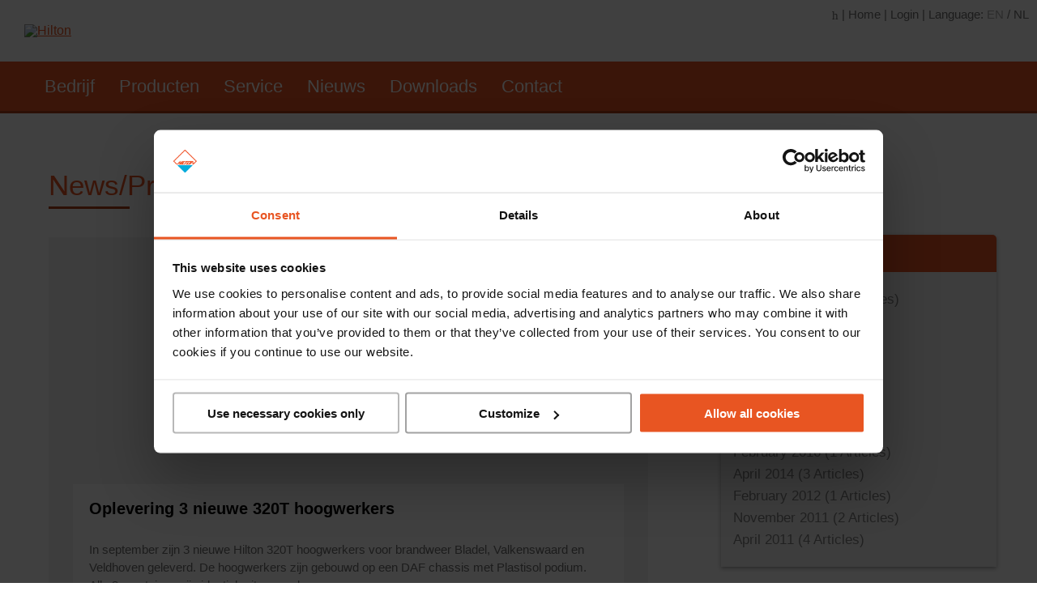

--- FILE ---
content_type: text/html; charset=utf-8
request_url: https://www.hiltonengineering.nl/nl/news/loc/1/archive/11-2011
body_size: 13349
content:
<!DOCTYPE HTML>
<html  lang="en-US">
<head id="Head">
<script id="Cookiebot" src="https://consent.cookiebot.com/uc.js" data-cbid="664cfd34-97b1-4ad3-a71b-f59ae0ccb357" data-blockingmode="auto" type="text/javascript"></script>
<meta content="text/html; charset=UTF-8" http-equiv="Content-Type" /><title>
	Hilton > News
</title><meta id="MetaDescription" name="description" content="Firefighting news and company information around Hilton Engineering Firefighting vehicles." /><meta id="MetaRobots" name="robots" content="INDEX, FOLLOW" /><link href="/DependencyHandler.axd/d67ecef1fa02d9d1b6b4644f234f64ec/191/css" type="text/css" rel="stylesheet"/><script src="/DependencyHandler.axd/829ca19d74d175c488776b00cf7ff218/191/js" type="text/javascript"></script><meta name="eds__GmapsInitData" content="{&quot;instanceGlobal&quot;:&quot;EasyDnnSolutions1_1_instance&quot;,&quot;google&quot;:{&quot;maps&quot;:{&quot;api&quot;:{&quot;key&quot;:&quot;AIzaSyC6oxTXJfT2Ng64KEqFAyW-ZJtCtGbl09s&quot;,&quot;libraries&quot;:[&quot;geometry&quot;,&quot;places&quot;]}}}}" />
<meta name="viewport" content="width=device-width, initial-scale=1, minimum-scale=1, maximum-scale=1" />
<link rel="apple-touch-icon" sizes="180x180" href="/Portals/0/Images/favicon/apple-touch-icon.png">
<link rel="icon" type="image/png" sizes="32x32" href="/Portals/0/Images/favicon/favicon-32x32.png">
<link rel="icon" type="image/png" sizes="16x16" href="/Portals/0/Images/favicon/favicon-16x16.png">
<link rel="manifest" href="/Portals/0/Images/favicon/site.webmanifest">
<link rel="mask-icon" href="/Portals/0/Images/favicon/safari-pinned-tab.svg" color="#208fcf">
<link rel="shortcut icon" href="/Portals/0/Images/favicon/favicon.ico">
<meta name="msapplication-TileColor" content="#208fcf">
<meta name="msapplication-config" content="/Portals/0/Images/favicon/browserconfig.xml">
<meta name="theme-color" content="#ffffff">
<link href="https://scriptcloud.s3.amazonaws.com/unsemantic/assets/stylesheets/unsemantic-grid-responsive-tablet.min.css" media="all" type="text/css" rel="stylesheet"></link><script language="javascript" type="text/javascript" src="https://scriptcloud.s3.amazonaws.com/classie.js"></script></head>
<body id="Body" class="L0_News  Id56  L0_Nr3 Level0  L0_Nr3 UPR_All_Users Cult-en_US Lang-en PageType_Normal CP-None">

    <form method="post" action="/nl/news/loc/1/archive/11-2011" id="Form" enctype="multipart/form-data">
<div class="aspNetHidden">
<input type="hidden" name="__EVENTTARGET" id="__EVENTTARGET" value="" />
<input type="hidden" name="__EVENTARGUMENT" id="__EVENTARGUMENT" value="" />
<input type="hidden" name="__VIEWSTATE" id="__VIEWSTATE" value="mu7eW/nBPZJXCk5pH6NJWliAo2du9F9hnXDxjfySC5AqBS1WnonbEYu2QayJ3Jk2Hum+SlrMUks9tpPP9cOMWU/4AZb0PzD0j9QC/JJVUHv0QbvvLGJOqvzQ3yNabycrLNqw8NjShDRxZU02cuRa43K91SoZKXWVMNKR/FWR+DuHJn19YmGDUmKNhVNWC078cnGzbvbWK/rKJt30lA8sryVFL3YTepTe8IdgL7/LMXnSB2eD8l+/2rr9+CFXy4aXcrB+wQTx5gzXMNWIZxG6GkNqTLlmjFulmr54ESeI15CNimVlOLkBsfUHsh9dNYVaASMThd3bBtcYVPFECrPFlypAdwQ8PEFjMAYnTC+84i7XAsk2AESMcFPU0iBp+BVrorN/fDRLjQ2nViF15cN+JISPuxTEn4TMpvhrb1725WHkO9nlyigTF3EpRGemjS9v8uQdQrJiMIJ00bGAmX25E8mGrIju1grTIREjFi/One10GGzbBJdY+RABahHP4eTuN90jre+xc1VdI5iSyGPwCkoBUp9qG83r1qvW+KMmAQtGBhYvf27QlfjzUR7Si4YlRdLVvAE+q/ERM/[base64]/+dTygmtSoZ/xKfuH4xNpCRCosPppHi21VGjf+ii/3EDkK4pZPD/rNYm/BCd4hiUXPwDCzIjC6B9q4Y0c/18KAyJSPQKP822QICasiG7drB8HWMEUYRuPJ6fZpKNhw4gOnJS/o1EHgDxUb7r9b4gvl/quQYXOWLhiMDMBkTotqEU7RtQbB73Jun/N0PSeWQhsnvBboen4HtEaYbSxaOq+KXj4OECoc9ymj8HkQche9jmnetfmGFMxzcFWDFMDJ+Y+R4y15cUVR/IUBt+GjtLXVzDHttMwMmK4MOqd5fEK2lMSwFYg5pL49xg8INkVE1gzWo5803aGj0LkEv11OkjxuKaDfHuPA/XKBnVK++4zMBajVLIRtuDUSahGc/caKI3pe+GnKmgbFuqRCAP3pAQ2LGIJZfyRm+/vr5H4q37h3t8VcCltpD21Kx/ykrIqLyMxIYmhrOlZTb03VSPMm30EHayJVg839APNO9HipkCCQ2KP2Q+58r+GEfKhXLkylWoqnM/[base64]/XCUHo5Pi5ZHavrWI+pEc8BilU1o9e+r5ySh8ZzYIf2wA9fq5AvXUaN8A3iKW8YwyL+2BgXS4CYQPPbOCcEgzaAw++1CI4ovejgmxvItN/r+UKIi2avfuE9bN3833xK5hXe8qzwqYXrS5s1bqdUvgEKxsF6QjoZ1TMAsLaHp4ytZsSjXWADGPCcVuBB7UZuenPw48f9Nyjgxj9GzzEjf961brHp79Yk344ypNRbSDYsTZu2h6/XsA8lLjHUmbLtLNWfUD/njznTX9qN21JiuKmhO+vOjYU+na0GEdzjWeZ1dWRR2oMdXkh4E/EZvF+gAsBwzbaHcHpf8/PWXYElbs7iz0OyYhJLOIhXsVxM/yl1mQ6R4KxCHqTKF0KINCrC4ZOq5M5zGeooCaiyH7vgrfpbhRHONx8kVZ3GMaozCCY20v5Vm1Qw0M/9BEocdCIi9ErGgtl6LfEPYhSTgZlZyqmS5iTyCaU3piZPeMhuuszyUtm9d9qlnZqra5ZB7zgSzeL9fup8ZGvydzEDpnnFlKjiCE9Im1h2G2qgjM+n50rGWSG8fVCdGabhDUWZAmakgkoSiWaiSXLpHjT+7Zf9HakthCyMHM6A8yo4rQdoOgJuku/liHGr5ZQcdWXLECa3n/i/iiGZS3eKR5c4DSRc9B077QwdkkrRrYev7MxIoTEYq8U67q/wK2db88fpXZu8rAWHhlYA6+ngArIjzLvQzDDGTXD+W9LVRRV5cR+V7OPxOSJcICNVxQrqEd4Me6ZEiL1pqee7gMxh/4VVCHwDK2BYvMYMO+Jopa9RRL7hA+L5bBtNWTblxnBfbDJIMnCA+kFXdidqZl4nYOE4GNeOPz02rhQ7PIJ6rjOFE0QD9xC/JWEa4urXtQBjQ9ZjYYDDQEoOiMSq+Qc8mjwElu4au2Fb7IQ/fcH2z1hFgSCAbQ4k+BuljOGONgEF7uGUZNsKeGZF5V1OufLIiGHuNjTLOyuKSOO+vwbKYxPdkacJUt22WWM0JTjp/dfQYYDLJ/XLk8Skr8W5rxsVwa3Ys1JjX+PY2oqmHQ/o3ao6f6J6TTKTHyXm7cXwnz7fY/G9qCPfqDNju7upIhXEAdLSHJi+aSmSa0Ln1uPEGz578ZaxiD+gxl+JiFoSXICHT85JzG0r3leDdy8OpgWKxlE7Zxe5XaoqLYxxc" />
</div>

<script type="text/javascript">
//<![CDATA[
var theForm = document.forms['Form'];
if (!theForm) {
    theForm = document.Form;
}
function __doPostBack(eventTarget, eventArgument) {
    if (!theForm.onsubmit || (theForm.onsubmit() != false)) {
        theForm.__EVENTTARGET.value = eventTarget;
        theForm.__EVENTARGUMENT.value = eventArgument;
        theForm.submit();
    }
}
//]]>
</script>


<script src="/WebResource.axd?d=pynGkmcFUV2prbivaIDvDJ1yZtyRdOOrHU27b8Ap1djUUdXQs9TNEl7acGE1&amp;t=638901608248157332" type="text/javascript"></script>


<script src="/ScriptResource.axd?d=NJmAwtEo3Ip46mGOSynlybHWVJ-xnw7_WkSWPWli_ulVopQ4yhPB4aEMjbF64nx-z7R78a6LYpOyLR_0Uwk1GxzcVVpsDSOH51KTXZ0fCoRWI6JfmFYWGXhz4GT6irrEoDV_Wg2&amp;t=5c0e0825" type="text/javascript"></script>
<script src="/ScriptResource.axd?d=dwY9oWetJoJCz2UW7bVxr0KW4hpauiD3ID3eygN1_BGxwMbr3SukKddLLd2_GcpLVzlKO_P_s6VfWvoMDeVJ2l2lffLhYeYwov1FGvpQ7UW34FbVYAlvVtH1a9RRInv7Ez-KVuxGLacnBFbX0&amp;t=5c0e0825" type="text/javascript"></script>
<div class="aspNetHidden">

	<input type="hidden" name="__VIEWSTATEGENERATOR" id="__VIEWSTATEGENERATOR" value="CA0B0334" />
	<input type="hidden" name="__VIEWSTATEENCRYPTED" id="__VIEWSTATEENCRYPTED" value="" />
	<input type="hidden" name="__EVENTVALIDATION" id="__EVENTVALIDATION" value="yJVOe8LRYnxLLh14P0c6U4GIOPJuSPd5+AUO9bt43KVeuZFTwJwFCaMhQn3ivPi1QnNIqP6bL798I7dEU65triiSHmuBgAcrrRkwl1pQVzJ2UmVBZhwZKyzU/BT2ForvHPsHnmMdYSQ2cevPyZpyC4XKIytlobB4ZhixDRXa3Rq3PGsKTfLkuQZ8DN5t0qoctpB4I5qGme9PeatRI83yG/sXYIbloG0sIIw99Yc0Cdkr0FOChUn/TVLCUfCWOom/lQrVdz8MxkWADE32ok7EEGJBt/E=" />
</div><script src="/DependencyHandler.axd/c436de6f35ae8ec41e55b9073581c325/191/js" type="text/javascript"></script>
<script type="text/javascript">
//<![CDATA[
Sys.WebForms.PageRequestManager._initialize('ScriptManager', 'Form', [], [], [], 90, '');
//]]>
</script>

        
        
        <!--40Fingers Stylehelper Conditions Return True-->
<!--40Fingers Stylehelper Conditions Return False -->
<!--40Fingers Stylehelper Conditions Return True-->
<!--40Fingers Stylehelper Conditions Return True-->
<!--40Fingers Stylehelper Conditions Return False -->
<!--40Fingers Stylehelper Conditions Return True-->
<!--40Fingers Stylehelper Conditions Return False -->
<!--40Fingers Stylehelper Conditions Return False -->
<!--40Fingers Stylehelper Conditions Return True-->
<!--40Fingers Stylehelper Conditions Return False -->
<!--40Fingers Stylehelper Conditions Return True-->
<!--40Fingers Stylehelper Conditions Return True-->
<!--40Fingers Stylehelper Conditions Return True-->

<a name="GoTop" id="GoTop"></a>


<script>function loadScript(a){var b=document.getElementsByTagName("head")[0],c=document.createElement("script");c.type="text/javascript",c.src="https://tracker.metricool.com/resources/be.js",c.onreadystatechange=a,c.onload=a,b.appendChild(c)}loadScript(function(){beTracker.t({hash:"939cd18c8f587ab10ca42b367adef06e"})});</script>


<div id="wrapper" class="normalskin portal0 page56 lang-en">

    <div class="wrapper">

    <header>
    <div class="search-header">
        <div id="MainSearchPanel" class="grid-container main-search-panel">
            <div class="main-search">
                <div class="main-search-inner">
                    <span id="dnn_dnnSEARCHen_ClassicSearch">
    <span class="skin-search skin-search-en" title="Google Web Search"><input id="dnn_dnnSEARCHen_WebRadioButton" type="radio" name="dnn$dnnSEARCHen$Search" value="WebRadioButton" checked="checked" /><label for="dnn_dnnSEARCHen_WebRadioButton">Web</label></span>
    <span class="skin-search skin-search-en" title="Site Search"><input id="dnn_dnnSEARCHen_SiteRadioButton" type="radio" name="dnn$dnnSEARCHen$Search" value="SiteRadioButton" checked="checked" /><label for="dnn_dnnSEARCHen_SiteRadioButton">Site</label></span>
    <span class="searchInputContainer" data-moreresults="See More Results" data-noresult="No Results Found">
        <input name="dnn$dnnSEARCHen$txtSearch" type="text" maxlength="255" size="20" id="dnn_dnnSEARCHen_txtSearch" class="NormalTextBox" aria-label="Search" autocomplete="off" placeholder="Search..." />
        <a class="dnnSearchBoxClearText" title="Clear search text"></a>
    </span>
    <a id="dnn_dnnSEARCHen_cmdSearch" class="skin-search skin-search-en" href="javascript:__doPostBack(&#39;dnn$dnnSEARCHen$cmdSearch&#39;,&#39;&#39;)"><i class="fa mint-ico-arrow-right"></i> Search</a>
</span>


<script type="text/javascript">
    $(function() {
        if (typeof dnn != "undefined" && typeof dnn.searchSkinObject != "undefined") {
            var searchSkinObject = new dnn.searchSkinObject({
                delayTriggerAutoSearch : 400,
                minCharRequiredTriggerAutoSearch : 2,
                searchType: 'S',
                enableWildSearch: true,
                cultureCode: 'en-US',
                portalId: -1
                }
            );
            searchSkinObject.init();
            
            
            // attach classic search
            var siteBtn = $('#dnn_dnnSEARCHen_SiteRadioButton');
            var webBtn = $('#dnn_dnnSEARCHen_WebRadioButton');
            var clickHandler = function() {
                if (siteBtn.is(':checked')) searchSkinObject.settings.searchType = 'S';
                else searchSkinObject.settings.searchType = 'W';
            };
            siteBtn.on('change', clickHandler);
            webBtn.on('change', clickHandler);
            
            
        }
    });
</script>

<span id="dnn_dnnSEARCHnl_ClassicSearch">
    <span class="skin-search skin-search-nl" title="Google Web Search"><input id="dnn_dnnSEARCHnl_WebRadioButton" type="radio" name="dnn$dnnSEARCHnl$Search" value="WebRadioButton" checked="checked" /><label for="dnn_dnnSEARCHnl_WebRadioButton">Web</label></span>
    <span class="skin-search skin-search-nl" title="Site Search"><input id="dnn_dnnSEARCHnl_SiteRadioButton" type="radio" name="dnn$dnnSEARCHnl$Search" value="SiteRadioButton" checked="checked" /><label for="dnn_dnnSEARCHnl_SiteRadioButton">Site</label></span>
    <span class="searchInputContainer" data-moreresults="See More Results" data-noresult="No Results Found">
        <input name="dnn$dnnSEARCHnl$txtSearch" type="text" maxlength="255" size="20" id="dnn_dnnSEARCHnl_txtSearch" class="NormalTextBox" aria-label="Search" autocomplete="off" placeholder="Search..." />
        <a class="dnnSearchBoxClearText" title="Clear search text"></a>
    </span>
    <a id="dnn_dnnSEARCHnl_cmdSearch" class="skin-search skin-search-nl" href="javascript:__doPostBack(&#39;dnn$dnnSEARCHnl$cmdSearch&#39;,&#39;&#39;)"><i class="fa mint-ico-arrow-right"></i> Zoeken</a>
</span>


<script type="text/javascript">
    $(function() {
        if (typeof dnn != "undefined" && typeof dnn.searchSkinObject != "undefined") {
            var searchSkinObject = new dnn.searchSkinObject({
                delayTriggerAutoSearch : 400,
                minCharRequiredTriggerAutoSearch : 2,
                searchType: 'S',
                enableWildSearch: true,
                cultureCode: 'en-US',
                portalId: -1
                }
            );
            searchSkinObject.init();
            
            
            // attach classic search
            var siteBtn = $('#dnn_dnnSEARCHnl_SiteRadioButton');
            var webBtn = $('#dnn_dnnSEARCHnl_WebRadioButton');
            var clickHandler = function() {
                if (siteBtn.is(':checked')) searchSkinObject.settings.searchType = 'S';
                else searchSkinObject.settings.searchType = 'W';
            };
            siteBtn.on('change', clickHandler);
            webBtn.on('change', clickHandler);
            
            
        }
    });
</script>

<i class="search-header-icon fa mint-ico-search"></i>
                </div>
            </div>
        </div>
    </div>
    <div class="top-header">
        
        <div class="grid-50 mobile-grid-35 tablet-grid-50 top-header-left">
            <a href="/" class="logo">
                <img src="/Portals/0/Images/logo.svg" alt="Hilton" class="responsive-image" />
            </a>
        </div>
        <div class="grid-50 mobile-grid-65 tablet-grid-50 top-header-right">
            
            <span class="langtoggler hide-on-desktop hide-on-tablet">
                <i class="fa mint-ico-globe"></i>
            </span>
            <span class="searchtoggler">
                <i class="fa mint-ico-search"></i>
            </span>
            <span class="hide-on-mobile">
                | 
                <a href="/en/">Home</a>
            | 
            
            <a href="/en/login" class="hide-on-mobile">
                Login
            </a>
            
            <!--| -->
            </span>
            
            <span class="hide-on-mobile"> | </span>
            <span class="mnav hide-on-desktop hide-on-tablet">
                <i class="fa mint-ico-bars"></i>
            </span>
            <span class="language-links">
                <span class="hide-on-mobile">Language: </span>
<a class="langlink-EN" href="https://www.hiltonengineering.nl/en/news" title="English">
    <span class="hide-on-desktop hide-on-tablet"><img src="/images/Flags/en-GB.gif" alt="English" loading="lazy" /> English </span><span class="hide-on-mobile">EN</span>
</a>
<span class="hide-on-mobile"> / </span>
<a class="langlink-NL" href="https://www.hiltonengineering.nl/nl/nieuws" title="Nederlands">
    <span class="hide-on-desktop hide-on-tablet"><img src="/images/Flags/nl-NL.gif" alt="Deutsch" loading="lazy" /> Nederlands </span><span class="hide-on-mobile">NL</span>
</a>
            </span>
        </div>
        <div class="clear"></div>

    </div>
    <div class="bottom-header">
        <div class="grid-container mobile-grid-parent">
            <div class="main-navigation">
                <nav id="SiteNav">
                    <div id="menuzord" class="menuzord">
                        <ul class="menuzord-menu level0">
  <li class="firstever level0 hidden"><a href="/de/"><i class="fa mint-ico-home"></i></a></li>
  <li class=" first level0 tabid201"><a name="Bedrijf">Bedrijf</a><ul class="dropdown" style="display: none; position: absolute;">
      <li class=" first level1 tabid202"><a href="https://www.hiltonengineering.nl/nl/bedrijf/over-ons">Over ons</a></li>
      <li class=" level1 tabid203"><a href="https://www.hiltonengineering.nl/nl/bedrijf/missie-en-waarden">Missie en waarden</a></li>
      <li class=" level1 tabid204"><a href="https://www.hiltonengineering.nl/nl/bedrijf/carriere">Carrière</a></li>
      <li class=" level1 tabid205"><a href="https://www.hiltonengineering.nl/nl/bedrijf/certificering">Certificering</a></li>
      <li class=" last level1 tabid206"><a href="https://www.hiltonengineering.nl/nl/bedrijf/locatie">Locatie</a></li>
    </ul>
  </li>
  <li class=" level0 tabid218"><a name="Producten">Producten</a><ul class="dropdown" style="display: none; position: absolute;">
      <li class=" first level1 tabid219"><a href="https://www.hiltonengineering.nl/nl/producten/hoogwerkers">Hoogwerkers</a></li>
      <li class=" level1 tabid220"><a href="https://www.hiltonengineering.nl/nl/producten/combinatievoertuigen-carp">Combinatievoertuigen (CARP)</a></li>
      <li class=" level1 tabid221"><a href="https://www.hiltonengineering.nl/nl/producten/industri%C3%ABle-brandweerwagens">Industriële brandweerwagens</a></li>
      <li class=" level1 tabid222"><a href="https://www.hiltonengineering.nl/nl/producten/rail-weg-red-voertuigen">Rail-weg red voertuigen</a></li>
      <li class=" level1 tabid223"><a href="https://www.hiltonengineering.nl/nl/producten/magirus-autoladders">Magirus autoladders</a></li>
      <li class=" level1 tabid224"><a href="https://www.hiltonengineering.nl/nl/producten/magirus-tankautospuiten">Magirus tankautospuiten</a></li>
      <li class=" level1 tabid225"><a href="https://www.hiltonengineering.nl/nl/producten/magirus-luchthaven-brandweerwagens">Magirus luchthaven brandweerwagens</a></li>
      <li class=" level1 tabid226"><a href="https://www.hiltonengineering.nl/nl/producten/magirus-speciale-voertuigen">Magirus speciale voertuigen</a></li>
      <li class=" level1 tabid227"><a href="https://www.hiltonengineering.nl/nl/producten/offshore-producten-en-specials">Offshore producten en specials</a></li>
      <li class=" level1 tabid237"><a href="https://www.hilton-kommunal.de/en/" target="_blank">Spoorweg Voertuigen</a></li>
      <li class=" last level1 tabid228"><a href="https://www.hiltonengineering.nl/nl/producten/tweedehands-voertuigen">Tweedehands voertuigen</a></li>
    </ul>
  </li>
  <li class=" level0 tabid214"><a name="Service">Service</a><ul class="dropdown" style="display: none; position: absolute;">
      <li class=" first level1 tabid215"><a href="https://www.hiltonengineering.nl/nl/service/onze-service">Onze service</a></li>
      <li class=" level1 tabid216"><a href="https://www.hiltonengineering.nl/nl/service/reserveonderdelen">Reserveonderdelen</a></li>
      <li class=" last level1 tabid217"><a href="https://www.hiltonengineering.nl/nl/service/training">Training</a></li>
    </ul>
  </li>
  <li class=" level0 tabid232"><a href="https://www.hiltonengineering.nl/nl/nieuws">Nieuws</a></li>
  <li class=" level0 tabid233"><a href="https://www.hiltonengineering.nl/nl/downloads">Downloads</a></li>
  <li class=" last level0 tabid126"><a href="https://www.hiltonengineering.nl/nl/contact">Contact</a></li>
</ul>
                    </div>
                </nav>
            </div>
        </div>
    </div>
    <div class="hide-on-desktop hide-on-tablet mobile-language-nav"></div>
</header>


    <div class="content-full-pane">
        <div class="grid-container grid-parent mobile-grid-parent tablet-grid-parent">
            <div class="grid-100 mobile-grid-100 tablet-grid-100 mobile-grid-parent tablet-grid-parent">
                <div id="dnn_ImagePane" class="content-pane DNNEmptyPane"></div>
            </div>
            <div class="grid-100 mobile-grid-100 tablet-grid-100">
                <div id="dnn_ContentPane" class="content-pane top-content-pane DNNEmptyPane"></div>
            </div>
            <div class="clear"></div>
            <div class="grid-65 mobile-grid-100 tablet-grid-60 suffix-5 tablet-suffix-5">
                <div id="dnn_LeftPane65" class="left-pane"><div class="DnnModule DnnModule-EasyDNNnews DnnModule-1019"><a name="1019"></a><div id="dnn_ctr1019_ContentPane"><!-- Start_Module_1019 --><div id="dnn_ctr1019_ModuleContent" class="DNNModuleContent ModEasyDNNnewsC">
	

<script type="text/javascript">
	/*<![CDATA[*/
	
	
	
	
	
	
	
	
	
	
	

	eds3_5_jq(function ($) {
		if (typeof edn_fluidvids != 'undefined')
			edn_fluidvids.init({
				selector: ['.edn_fluidVideo iframe'],
				players: ['www.youtube.com', 'player.vimeo.com']
			});
		
		
		

	});
	/*]]>*/
</script>



<div class="eds_news_module_1019 news eds_subCollection_news eds_news_hilton eds_template_List_Article_hilton_main eds_templateGroup_newsListArticleDefault eds_styleSwitchCriteria_module-1019">
	

	

	<div id="dnn_ctr1019_ViewEasyDNNNewsMain_ctl00_pnlListArticles">
		
		
		<!--ArticleRepeat:Before:-->
<div class="news-main-wrapper">
    <div class="grid-container">
        <div class="NormalContainer">
            <h1>
                News/Press
            </h1>
        </div>
        <div class="news-main-list">
<div class="edn_1019_article_list_wrapper"><!--ArticleTemplate-->

<div class="news-main-list-item">
	
	
	<div class="news-main-list-item-inner" style="background-image: url('/Portals/0/EasyDNNNews/46/images/img-2011-11-29-Hilton-320T-on-DAF-6x21-1000-529-c-C-97.jpg?width=1000&height=529&mode=crop&scale=both')">

	
	

		<div class="news-main-list-item-body">
			<div class="news-main-list-item-headline">
				<h2>
					Oplevering 3 nieuwe 320T hoogwerkers
				</h2>
			</div>
			<div class="news-main-list-item-content">
				<p>In september zijn 3 nieuwe Hilton 320T hoogwerkers voor brandweer Bladel, Valkenswaard en Veldhoven geleverd. De hoogwerkers zijn gebouwd op een DAF chassis met Plastisol podium. Alle 3 voertuigen zijn identiek uitgevoerd...</p>
			</div>
			<div class="news-main-list-item-link">
				<a href="https://www.hiltonengineering.nl/nl/news/oplevering-3-nieuwe-320t-hoogwerkers" class="crbtn" target="_self">
					Read more
					<i class="fa mint-ico-arrow-right" aria-hidden="true"></i>
				</a>
			</div>
		</div>
		
	</div>
</div>

<!--ArticleTemplate-->

<div class="news-main-list-item">
	
	
	<div class="news-main-list-item-inner" style="background-image: url('/Portals/0/EasyDNNNews/45/images/img-2011-11-29-Hilton-320T-op-Volvo-4x2-1000-529-c-C-97.jpg?width=1000&height=529&mode=crop&scale=both')">

	
	

		<div class="news-main-list-item-body">
			<div class="news-main-list-item-headline">
				<h2>
					Delivery New Hilton 320T 4x2
				</h2>
			</div>
			<div class="news-main-list-item-content">
				<p>The fire brigade of Wijchen-Heumen in the Netherlands has received their new aerial platform during an official inauguration. The new Hilton 320T aerial platform is built on a Volvo chassis with Plastisol bodywork. The 4x2 model of the Hilton 320T serie is one of the most advanced aerial platforms in the category of compact rescue vehicles...</p>
			</div>
			<div class="news-main-list-item-link">
				<a href="https://www.hiltonengineering.nl/nl/news/delivery-new-hilton-320t-4x2" class="crbtn" target="_self">
					Read more
					<i class="fa mint-ico-arrow-right" aria-hidden="true"></i>
				</a>
			</div>
		</div>
		
	</div>
</div>

</div><!--ArticleRepeat:After:-->
		<div class="clear"></div>
        </div>
    </div>
</div>

		
	
	</div>

	

	
	
	
	
</div>










</div><!-- End_Module_1019 --></div>
</div></div>
            </div>
            <div class="grid-30 mobile-grid-100 tablet-grid-35">
                <div id="dnn_RightPane30" class="right-pane"><div class="DnnModule DnnModule-EasyDNNnewsCalendar DnnModule-1020"><a name="1020"></a>

<div class="SidebarContainer">
	<section>
			<h5>
				<span id="dnn_ctr1020_dnnTITLE_titleLabel" class="h5">Archive</span>



			</h5>
		<div id="dnn_ctr1020_ContentPane" class="SidebarContainerContent"><!-- Start_Module_1020 --><div id="dnn_ctr1020_ModuleContent" class="DNNModuleContent ModEasyDNNnewsCalendarC">
	
<div class="calendar eds_news_hilton eds_subCollection_calendar eds_styleSwitchCriteria_module-1020 eds_template_Archive_Default">
	
	

	
	<div id="dnn_ctr1020_ViewEasyDNNNewsCalendar_pnlMonthlyArchive" class="archive_list">
		
		
<div class="edn_module_box">
	<h1 class="edn_module_title" style="display:none"><span>Archive</span></h1>
	<ul class="edn_archive_menu_wrapper">
<li >
	<div>
		<span class="bullet"></span>
		<a class="edn_archive-month" href="https://www.hiltonengineering.nl/nl/news/loc/1/archive/12-2024" title="2024, December">December 2024 <span>(1 Articles)</span></a>
	</div>
</li><li >
	<div>
		<span class="bullet"></span>
		<a class="edn_archive-month" href="https://www.hiltonengineering.nl/nl/news/loc/1/archive/3-2024" title="2024, March">March 2024 <span>(1 Articles)</span></a>
	</div>
</li><li >
	<div>
		<span class="bullet"></span>
		<a class="edn_archive-month" href="https://www.hiltonengineering.nl/nl/news/loc/1/archive/5-2022" title="2022, May">May 2022 <span>(1 Articles)</span></a>
	</div>
</li><li >
	<div>
		<span class="bullet"></span>
		<a class="edn_archive-month" href="https://www.hiltonengineering.nl/nl/news/loc/1/archive/8-2021" title="2021, August">August 2021 <span>(3 Articles)</span></a>
	</div>
</li><li >
	<div>
		<span class="bullet"></span>
		<a class="edn_archive-month" href="https://www.hiltonengineering.nl/nl/news/loc/1/archive/6-2021" title="2021, June">June 2021 <span>(1 Articles)</span></a>
	</div>
</li><li >
	<div>
		<span class="bullet"></span>
		<a class="edn_archive-month" href="https://www.hiltonengineering.nl/nl/news/loc/1/archive/5-2021" title="2021, May">May 2021 <span>(1 Articles)</span></a>
	</div>
</li><li >
	<div>
		<span class="bullet"></span>
		<a class="edn_archive-month" href="https://www.hiltonengineering.nl/nl/news/loc/1/archive/3-2017" title="2017, March">March 2017 <span>(1 Articles)</span></a>
	</div>
</li><li >
	<div>
		<span class="bullet"></span>
		<a class="edn_archive-month" href="https://www.hiltonengineering.nl/nl/news/loc/1/archive/2-2016" title="2016, February">February 2016 <span>(1 Articles)</span></a>
	</div>
</li><li >
	<div>
		<span class="bullet"></span>
		<a class="edn_archive-month" href="https://www.hiltonengineering.nl/nl/news/loc/1/archive/4-2014" title="2014, April">April 2014 <span>(3 Articles)</span></a>
	</div>
</li><li >
	<div>
		<span class="bullet"></span>
		<a class="edn_archive-month" href="https://www.hiltonengineering.nl/nl/news/loc/1/archive/2-2012" title="2012, February">February 2012 <span>(1 Articles)</span></a>
	</div>
</li><li class="active">
	<div>
		<span class="bullet"></span>
		<a class="edn_archive-month" href="https://www.hiltonengineering.nl/nl/news/loc/1/archive/11-2011" title="2011, November">November 2011 <span>(2 Articles)</span></a>
	</div>
</li><li >
	<div>
		<span class="bullet"></span>
		<a class="edn_archive-month" href="https://www.hiltonengineering.nl/nl/news/loc/1/archive/4-2011" title="2011, April">April 2011 <span>(4 Articles)</span></a>
	</div>
</li>
	</ul>
</div>

	
	</div>
	
	
</div>

</div><!-- End_Module_1020 --></div>
	</section>
</div></div><div class="DnnModule DnnModule-EasyDNNnewsCategoriesMenu DnnModule-1021"><a name="1021"></a>

<div class="SidebarContainer">
	<section>
			<h5>
				<span id="dnn_ctr1021_dnnTITLE_titleLabel" class="h5">Categories</span>



			</h5>
		<div id="dnn_ctr1021_ContentPane" class="SidebarContainerContent"><!-- Start_Module_1021 --><div id="dnn_ctr1021_ModuleContent" class="DNNModuleContent ModEasyDNNnewsCategoriesMenuC">
	
<div class="category_menu eds_news_hilton eds_subCollection_categoryMenu eds_styleSwitchCriteria_module-1021 eds_template_TemplatedMenu_CategoriesMenu">
	
<h1 class="edn_module_title" style="display:none"><span>Categories</span></h1>
<ul class="edn_category_menu_wrapper">



<li class="node level_0">

<div>
	<a class="rss icon hidden" href="https://www.hiltonengineering.nl/en/nieuws/rss/category/1042/general"></a>
	<a class=" hidden" href="#"></a>
	<a href="https://www.hiltonengineering.nl/en/nieuws/loc/1/category/general" title="General">General (8)</a>
</div>



</li><li class="node level_0">

<div>
	<a class="rss icon hidden" href="https://www.hiltonengineering.nl/en/nieuws/rss/category/1042/products"></a>
	<a class=" hidden" href="#"></a>
	<a href="https://www.hiltonengineering.nl/en/nieuws/loc/1/category/products" title="Products">Products (8)</a>
</div>



</li><li class="node level_0">

<div>
	<a class="rss icon hidden" href="https://www.hiltonengineering.nl/en/nieuws/rss/category/1042/exhibitions"></a>
	<a class=" hidden" href="#"></a>
	<a href="https://www.hiltonengineering.nl/en/nieuws/loc/1/category/exhibitions" title="Exhibitions">Exhibitions (3)</a>
</div>



</li><li class="node level_0">

<div>
	<a class="rss icon hidden" href="https://www.hiltonengineering.nl/en/nieuws/rss/category/1042/corporate"></a>
	<a class=" hidden" href="#"></a>
	<a href="https://www.hiltonengineering.nl/en/nieuws/loc/1/category/corporate" title="Corporate">Corporate (1)</a>
</div>



</li>
</ul>



</div>
</div><!-- End_Module_1021 --></div>
	</section>
</div></div></div>
            </div>
            <div class="clear"></div>
            <div class="grid-50 mobile-grid-100 tablet-grid-50">
                <div id="dnn_LeftPane50" class="content-pane DNNEmptyPane"></div>
            </div>
            <div class="grid-50 mobile-grid-100 tablet-grid-50">
                <div id="dnn_RightPane50" class="content-pane DNNEmptyPane"></div>
            </div>
            <div class="clear"></div>
            <div class="grid-100 mobile-grid-100 tablet-grid-100">
                <div id="dnn_SubContentPane" class="content-pane DNNEmptyPane"></div>
            </div>
        </div>
    </div>

    <div class="content-full-pane">
        <div id="dnn_FullContentPane" class="content-pane DNNEmptyPane"></div>
    </div>

    <footer>

        <div class="top-footer">
            <div class="grid-container grid-parent mobile-grid-parent tablet-grid-parent">
                <div class="grid-50 tablet-grid-50 hide-on-mobile top-footer-left">
                    <a href="#GoTop">
                        <i class="fa mint-ico-arrow-top"></i> Go to top
                    </a>
                </div>
                <div class="grid-50 mobile-grid-100 tablet-grid-50 top-footer-right">
                    <nav class="top-footer-nav">
                        <a href="/en/">Home</a>
                        <span class="hide-on-mobile"> | </span>
                        <a href="/en/imprint">Imprint</a>
                        <span class="hide-on-mobile"> | </span>
                        <a href="/en/privacy">Privacy</a>
                        <span class="hide-on-mobile"> | </span>
                        <a href="/en/portal-sitemap">Sitemap</a>
                    </nav>
                </div>
                <div class="clear"></div>
            </div>
        </div>
        
        <div class="mid-footer">
            <div class="grid-container grid-parent mobile-grid-parent tablet-grid-parent">

                <div class="mid-footer-top">

                    <div class="grid-50 mobile-grid-100 tablet-grid-50 mid-footer-top-left">
                        <div class="footer-logo">
                            <img src="/Portals/0/Images/footer-logo.svg" alt="Hilton" class="responsive-image" loading="lazy" />
                        </div>
                    </div>
                    <div class="grid-50 mobile-grid-100 tablet-grid-50 mid-footer-top-right">
                        <div class="footer-social">
                            <a href="https://www.facebook.com/hiltonvehicles" target="_blank" rel="nofollow" title="Facebook">
                                <i class="fa mint-ico-facebook fa-fw"></i>
                            </a>
                            <a href="https://www.instagram.com/hiltonvehicles" target="_blank" rel="nofollow" title="Instagram">
                                <i class="fa mint-ico-instagram fa-fw"></i>
                            </a>
                            <a href="https://x.com/hiltonvehicles" target="_blank" rel="nofollow" title="X (formerly Twitter)">
                                <i class="fa mint-ico-x-twitter fa-fw"></i>
                            </a>
                            <!--40Fingers Stylehelper Conditions Return False -->
                            
                            <a href="https://www.linkedin.com/company/hilton-engineering-bv" target="_blank" rel="nofollow" class="linkedin-portal-link-engineering" title="LinkedIn">
                                <i class="fa mint-ico-linkedin fa-fw"></i>
                            </a>
                            
                            <!--40Fingers Stylehelper Conditions Return False -->
                            <a href="https://www.youtube.com/@hiltonvehicles" target="_blank" rel="nofollow" title="YouTube">
                                <i class="fa mint-ico-youtube fa-fw"></i>
                            </a>
                        </div>
                    </div>
                    <div class="clear"></div>

                </div>

                <div id="dnn_FooterNavigationPane" class="hide-on-mobile mid-footer-bottom"><div class="DnnModule DnnModule-2sxc-app DnnModule-1040 DnnVersionableControl"><a name="1040"></a><div id="dnn_ctr1040_ContentPane"><!-- Start_Module_1040 --><div id="dnn_ctr1040_ModuleContent" class="DNNModuleContent Mod2sxcappC">
	<div class='sc-content-block'  data-cb-instance='1040' data-cb-id='1040'>

<div class="grid-25 mobile-grid-100 tablet-grid-50">
    <div class="mid-footer-headline">
        Bedrijf
    </div>
    <nav class="mid-footer-nav">
                <div class="sc-element">
                    <a href="https://www.hiltonengineering.nl/nl/bedrijf/over-ons">
                        Over ons
                    </a>
                </div>
                <div class="sc-element">
                    <a href="https://www.hiltonengineering.nl/nl/bedrijf/missie-en-waarden">
                        Missie en waarden
                    </a>
                </div>
                <div class="sc-element">
                    <a href="https://www.hiltonengineering.nl/nl/bedrijf/carriere">
                        Carri&#232;re
                    </a>
                </div>
                <div class="sc-element">
                    <a href="https://www.hiltonengineering.nl/nl/bedrijf/certificering">
                        Certificering
                    </a>
                </div>
                <div class="sc-element">
                    <a href="https://www.hiltonengineering.nl/nl/bedrijf/locatie">
                        Locatie
                    </a>
                </div>
    </nav>
</div>
<div class="grid-25 mobile-grid-100 tablet-grid-50">
    <div class="mid-footer-headline">
        Producten
    </div>
    <nav class="mid-footer-nav">
                <div class="sc-element">
                    <a href="https://www.hiltonengineering.nl/nl/producten/hoogwerkers">
                        Hoogwerkers
                    </a>
                </div>
                <div class="sc-element">
                    <a href="https://www.hiltonengineering.nl/nl/producten/combinatievoertuigen-carp">
                        Combinatievoertuigen (CARP)
                    </a>
                </div>
                <div class="sc-element">
                    <a href="https://www.hiltonengineering.nl/nl/producten/industri&#235;le-brandweerwagens">
                        Industri&#235;le brandweerwagens
                    </a>
                </div>
                <div class="sc-element">
                    <a href="https://www.hiltonengineering.nl/nl/producten/rail-weg-red-voertuigen">
                        Rail-weg red voertuigen
                    </a>
                </div>
                <div class="sc-element">
                    <a href="https://www.hiltonengineering.nl/nl/producten/magirus-autoladders">
                        Magirus autoladders
                    </a>
                </div>
                <div class="sc-element">
                    <a href="https://www.hiltonengineering.nl/nl/producten/magirus-tankautospuiten">
                        Magirus tankautospuiten
                    </a>
                </div>
                <div class="sc-element">
                    <a href="https://www.hiltonengineering.nl/nl/producten/magirus-luchthaven-brandweerwagens">
                        Magirus luchthaven brandweerwagens
                    </a>
                </div>
                <div class="sc-element">
                    <a href="https://www.hiltonengineering.nl/nl/producten/magirus-speciale-voertuigen">
                        Magirus speciale voertuigen
                    </a>
                </div>
                <div class="sc-element">
                    <a href="https://www.hiltonengineering.nl/nl/producten/offshore-producten-en-specials">
                        Offshore producten en specials
                    </a>
                </div>
                <div class="sc-element">
                    <a href="https://www.hiltonengineering.nl/nl/producten/tweedehands-voertuigen">
                        Tweedehands voertuigen
                    </a>
                </div>
    </nav>
</div>
<div class="grid-25 mobile-grid-100 tablet-grid-50">
    <div class="mid-footer-headline">
        Service
    </div>
    <nav class="mid-footer-nav">
                <div class="sc-element">
                    <a href="https://www.hiltonengineering.nl/nl/service/onze-service">
                        Onze service
                    </a>
                </div>
                <div class="sc-element">
                    <a href="https://www.hiltonengineering.nl/nl/service/reserveonderdelen">
                        Reserveonderdelen
                    </a>
                </div>
                <div class="sc-element">
                    <a href="https://www.hiltonengineering.nl/nl/service/training">
                        Training
                    </a>
                </div>
    </nav>
</div>
<div class="grid-25 mobile-grid-100 tablet-grid-50">
    <div class="mid-footer-headline">
        Meer
    </div>
    <nav class="mid-footer-nav">
                <div class="sc-element">
                    <a href="https://www.hiltonengineering.nl/nl/nieuws">
                        Nieuws
                    </a>
                </div>
                <div class="sc-element">
                    <a href="https://www.hiltonengineering.nl/nl/downloads">
                        Downloads
                    </a>
                </div>
                <div class="sc-element">
                    <a href="https://www.hiltonengineering.nl/nl/contact">
                        Contact
                    </a>
                </div>
                <div class="sc-element">
                    <a href="https://www.hiltonengineering.nl/nl/bedrijf/locatie">
                        Internationale dealers
                    </a>
                </div>
    </nav>
</div>


<div class="clear"></div>
</div>
</div><!-- End_Module_1040 --></div>
</div></div>
            </div>
            
        </div>

        <div class="copyright-footer">
            <span id="dnn_dnnCOPYRIGHT_lblCopyright" class="copyright">© Copyright Hilton Engineering B.V. 2026</span>

        </div>
    </div>
</footer>

<!--CDF(Javascript|/Portals/0/skins/hilton/assets/js/menuzord.min.js|DnnBodyProvider|100)-->

<script type="text/javascript">
	jQuery(document).ready(function(){
        jQuery("#menuzord").menuzord({
            align: "left", 
            indicatorFirstLevel: "<span class='hide-on-desktop hide-on-tablet'>&nbsp;<i class='fa mint-ico-angle-right fa-rotate-90' aria-hidden='true'></i></span>",
            indicatorSecondLevel: "<i class='fa mint-ico-angle-right hide-on-mobile' aria-hidden='true'></i><i class='fa mint-ico-plus hide-on-desktop hide-on-tablet' aria-hidden='true'></i>"
        });
    });

    $(document).ready(function(){ 

        $('.mnav').click(function() {
            $('.bottom-header').slideToggle('fast', function() {
            });
        });

        $('.searchtoggler').click(function () {
            $('.search-header').slideToggle('fast', function () {
            });
        });

        $('.langtoggler').click(function() {
            $('.mobile-language-nav').slideToggle('fast', function() {
            });
        });

        if ( $(window).width() < 768) {
            $(".language-links").appendTo(".mobile-language-nav");
        }

    });

    $(function(){
        $(window).resize(function(){
            if ( $(window).width() > 767) {
                $(".language-links").appendTo(".top-header-right");
            }
            else {
                $(".language-links").appendTo(".mobile-language-nav");
            }
        });
    });
    
</script>

<script src="https://scriptcloud.s3.eu-west-1.amazonaws.com/smooth-scroll/smooth-scroll-16.1.0/dist/smooth-scroll.polyfills.min.js"></script>
<script>
	var scroll = new SmoothScroll('a[href*="#"]');
</script>

    </div>

</div>
        <input name="ScrollTop" type="hidden" id="ScrollTop" />
        <input name="__dnnVariable" type="hidden" id="__dnnVariable" autocomplete="off" value="`{`__scdoff`:`1`,`sf_siteRoot`:`/nl/`,`sf_tabId`:`56`}" />
        <input name="__RequestVerificationToken" type="hidden" value="Llj0-dS816sEczJFQQFadc-Nn75aQilWAjTufe9RkbLxlfzq8nYE8mzwKAc5AAiEkizK4Q2" />
    </form>
    <!--CDF(Javascript|/js/dnncore.js|DnnBodyProvider|100)--><!--CDF(Javascript|/js/dnn.modalpopup.js|DnnBodyProvider|50)--><!--CDF(Css|/Portals/0/skins/hilton/skin.css|DnnPageHeaderProvider|15)--><!--CDF(Css|/Resources/Search/SearchSkinObjectPreview.css|DnnPageHeaderProvider|10)--><!--CDF(Javascript|/Resources/Search/SearchSkinObjectPreview.js|DnnBodyProvider|100)--><!--CDF(Css|/Resources/Search/SearchSkinObjectPreview.css|DnnPageHeaderProvider|10)--><!--CDF(Javascript|/Resources/Search/SearchSkinObjectPreview.js|DnnBodyProvider|100)--><!--CDF(Javascript|/js/dnn.js|DnnBodyProvider|12)--><!--CDF(Javascript|/js/dnn.servicesframework.js|DnnBodyProvider|100)--><!--CDF(Javascript|/DesktopModules/EasyDNNNews/static/eds_jquery/eds_jq.js|DnnPageHeaderProvider|5)--><!--CDF(Css|/DesktopModules/EasyDNNNews/static/rateit/css/rateit.css|DnnPageHeaderProvider|100)--><!--CDF(Javascript|/DesktopModules/EasyDNNNews/static/rateit/js/jquery.rateit_2.2.js|DnnBodyProvider|100)--><!--CDF(Css|/DesktopModules/EasyDNNNews/static/common/common.css|DnnPageHeaderProvider|101)--><!--CDF(Css|/DesktopModules/EasyDNNnews/Templates/_default/hilton/hilton.css|DnnPageHeaderProvider|16)--><!--CDF(Javascript|/DesktopModules/EasyDNNNews/static/EasyDnnSolutions/EasyDnnSolutions_1.1_2.2.js|DnnBodyProvider|101)--><!--CDF(Css|/DesktopModules/EasyDNNNews/Templates/_default/hilton/hilton.css|DnnPageHeaderProvider|16)--><!--CDF(Css|/DesktopModules/EasyDNNNews/Templates/_default/hilton/hilton.css|DnnPageHeaderProvider|16)--><!--CDF(Javascript|/DesktopModules/EasyDNNNews/static/eds_jquery/eds_jq.js|DnnPageHeaderProvider|5)--><!--CDF(Javascript|/DesktopModules/EasyDNNnewsCategoriesMenu/js/category_menu_2.2.js|DnnBodyProvider|100)--><!--CDF(Javascript|/Resources/libraries/jQuery-UI/01_13_02/jquery-ui.min.js|DnnPageHeaderProvider|10)--><!--CDF(Javascript|/Resources/libraries/jQuery/03_07_01/jquery.js|DnnPageHeaderProvider|5)--><!--CDF(Javascript|/Resources/libraries/jQuery-Migrate/03_04_01/jquery-migrate.js|DnnPageHeaderProvider|6)-->
    
</body>
</html>


--- FILE ---
content_type: text/css
request_url: https://www.hiltonengineering.nl/DependencyHandler.axd/d67ecef1fa02d9d1b6b4644f234f64ec/191/css
body_size: 24972
content:

.searchInputContainer{display:inline-block;margin:0 -3px 0 0;position:relative;}.searchInputContainer > input[type="text"]::-ms-clear{display:none;}.searchInputContainer a.dnnSearchBoxClearText{display:block;position:absolute;right:10px;width:16px;height:16px;background:none;cursor:pointer;margin:7px 0 7px 0;z-index:20;}.searchInputContainer a.dnnSearchBoxClearText.dnnShow{background:url("/images/search/clearText.png") center center no-repeat;}ul.searchSkinObjectPreview{position:absolute;top:100%;right:0;background:#fff;margin:0;list-style:none;border:1px solid #c9c9c9;width:350px;z-index:200;padding:0;}ul.searchSkinObjectPreview li{list-style:none;}ul.searchSkinObjectPreview > li{padding:6px 12px 6px 22px;border-top:1px solid #c9c9c9;color:#666;cursor:pointer;position:relative;margin:0;text-transform:none;word-wrap:break-word;}ul.searchSkinObjectPreview > li:hover{background-color:#e8f1fa;color:#333;}ul.searchSkinObjectPreview > li > span{}ul.searchSkinObjectPreview > li > span img.userpic{width:32px;height:32px;display:block;float:left;margin-right:4px;}ul.searchSkinObjectPreview > li > span > b{font-weight:bold;color:#000;}ul.searchSkinObjectPreview > li p{margin:0;font-size:10px;line-height:1.2em;color:#999;font-style:italic;white-space:normal;}ul.searchSkinObjectPreview > li p b{color:#000;}ul.searchSkinObjectPreview > li.searchSkinObjectPreview_group{padding:6px 12px 6px 12px;font-weight:bold;color:#000;border-bottom:2px solid #000;cursor:inherit;}ul.searchSkinObjectPreview > li.searchSkinObjectPreview_group:hover{background-color:#fff;color:#000;}ul.searchSkinObjectPreview > li > a.searchSkinObjectPreview_more{display:inline;position:static;background:none;z-index:inherit;width:auto;height:auto;text-indent:inherit;float:none;}

@charset "UTF-8";@keyframes float{0%,to{transform:translatex(0)}50%{transform:translatex(-20px)}}@-webkit-keyframes fa-spin{0%{-webkit-transform:rotate(0deg);transform:rotate(0deg)}to{-webkit-transform:rotate(359deg);transform:rotate(359deg)}}@keyframes fa-spin{0%{-webkit-transform:rotate(0deg);transform:rotate(0deg)}to{-webkit-transform:rotate(359deg);transform:rotate(359deg)}}a,abbr,acronym,address,applet,article,aside,audio,b,big,blockquote,body,canvas,caption,center,cite,code,dd,del,details,dfn,div,dl,dt,em,embed,fieldset,figcaption,figure,footer,form,h1,h2,h3,h4,h5,h6,header,hgroup,html,i,iframe,img,ins,kbd,label,legend,mark,menu,nav,object,output,p,pre,q,ruby,s,samp,section,small,span,strike,strong,summary,table,tbody,td,tfoot,th,thead,time,tr,tt,u,var,video{margin:0;padding:0;border:0;font:inherit;vertical-align:baseline}article,aside,details,figcaption,figure,footer,header,hgroup,menu,nav,section{display:block}body{line-height:1}blockquote,q{quotes:none}blockquote:after,blockquote:before,q:after,q:before{content:none}table{border-collapse:collapse;border-spacing:0}body,html{text-rendering:geometricPrecision;font-smooth:always;font-smoothing:antialiased;-moz-font-smoothing:antialiased;-webkit-font-smoothing:subpixel-antialiased}body{font-family:Arial,"Helvetica Neue",Helvetica,Geneva,sans-serif}#wrapper{-webkit-font-smoothing:antialiased;-moz-osx-font-smoothing:grayscale}#Body,#Form{margin:0;padding:0}#Body{font-family:Arial,"Helvetica Neue",Helvetica,Geneva,sans-serif}a,a:active,a:link,a:visited{color:#e85522}.portal1 a,.portal1 a:active,.portal1 a:link,.portal1 a:visited{color:#0090cf}@media screen and (min-width:1200px){.hidden-large{display:none}.dnnEditState .hidden-large{display:block}}.responsive-image{width:auto!important;height:auto!important;max-width:100%}.responsive-image-full{height:auto!important;width:100%;max-width:100%}.hidden,body.Lang-de .skin-search-en,body.Lang-de .skin-search-nl,body.Lang-en .skin-search-de,body.Lang-en .skin-search-nl,body.Lang-nl .skin-search-de,body.Lang-nl .skin-search-en,div.portal0 .linkedin-portal-link-kommunal,div.portal0 .xing-portal-link-kommunal,div.portal1 .linkedin-portal-link-engineering{display:none!important}.center{text-align:center}.upper{text-transform:uppercase}.left{text-align:left}.right{text-align:right}.fl{float:left}.fr{float:right}.al{text-align:left}.ar{text-align:right}.round{-webkit-border-radius:50%!important;-moz-border-radius:50%!important;border-radius:50%!important}.vertical-image-25-left,.vertical-image-50-left{float:left;width:25%;height:auto;margin-right:3%;margin-bottom:5px}.vertical-image-50-left{width:50%}.vertical-image-25-right,.vertical-image-35-right,.vertical-image-50-right{float:right;width:25%;height:auto;margin-left:3%;margin-bottom:5px}.vertical-image-35-right,.vertical-image-50-right{width:35%}.vertical-image-50-right{width:50%}.mini-row-space{height:15px}.small-row-space{height:30px}.mid-row-space{height:50px}.large-row-space{height:90px}.extrapad{padding-left:15%;padding-right:15%}.boxshadow{-webkit-box-shadow:0 2px 4px 1px rgba(0,0,0,.22);-moz-box-shadow:0 2px 4px 1px rgba(0,0,0,.22);box-shadow:0 2px 4px 1px rgba(0,0,0,.22)}.video-container{position:relative;padding-bottom:56.25%;padding-top:30px;height:0;overflow:hidden;background-color:#fff4f0}.video-container embed,.video-container iframe,.video-container object{position:absolute;top:0;left:0;width:100%;height:100%}.cookieconsent-optout-marketing{padding:20px}.crbtn,.crbtn:link,.crbtn:visited{display:inline-block;background-color:#e85522;padding:12px 20px 10px;font-size:16px;text-align:center;text-decoration:none;color:#fff;border:0;-webkit-box-shadow:none;-moz-box-shadow:none;box-shadow:none;-webkit-border-radius:5px;-moz-border-radius:5px;border-radius:5px;font-family:"Open Sans",sans-serif;font-style:normal;font-weight:600}.crbtn:active,.crbtn:hover{background-color:#af3e16;text-decoration:none;color:#fff;cursor:pointer}.portal1 .crbtn,.portal1 .crbtn:link,.portal1 .crbtn:visited{background-color:#0090cf;color:#fff}.portal1 .crbtn:active,.portal1 .crbtn:hover{background-color:#0172a3;color:#fff}.crbtn.crbtnsub,.crbtn.crbtnsub:link,.crbtn.crbtnsub:visited,.portal1 .crbtn.crbtnsub,.portal1 .crbtn.crbtnsub:link,.portal1 .crbtn.crbtnsub:visited{background-color:#9f9f9f;color:#fff}.crbtn.crbtnsub:active,.crbtn.crbtnsub:hover,.portal1 .crbtn.crbtnsub:active,.portal1 .crbtn.crbtnsub:hover{background-color:#555;color:#fff}.crbtn .fa{vertical-align:middle}.top-header-right{color:#717171;font-size:15px;padding-top:10px;font-family:"Open Sans",sans-serif;font-style:normal;font-weight:400}.top-header-right .fa{vertical-align:middle;display:inline-block}.searchtoggler .fa:hover{text-decoration:none;color:#e85522;cursor:pointer}.portal1 .searchtoggler .fa:hover{color:#0090cf}@media screen and (min-width:768px){.top-header-left{padding-top:30px;padding-bottom:30px}.top-header-right{text-align:right;color:#717171}.top-header-right a,.top-header-right a:link,.top-header-right a:visited{color:#717171;font-size:15px;text-decoration:none;font-family:"Open Sans",sans-serif;font-style:normal;font-weight:400}.top-header-right a:active,.top-header-right a:hover{color:#717171;text-decoration:underline}.bottom-header{background-color:#e85522;border-bottom:3px solid #af3e16;color:#fff}.portal1 .bottom-header{background-color:#0090cf;border-bottom:3px solid #0172a3}.logo img{margin-left:20px;max-width:270px}}@media screen and (max-width:767px){.top-header{border-bottom:1px solid #d8d8d8}.top-header-left{padding-top:15px;padding-bottom:15px}.top-header-right{text-align:right;padding-top:25px}.top-header-right .fa{margin-left:10px}.top-header-right .fa,.top-header-right a,.top-header-right a:link,.top-header-right a:visited{color:#717171;font-size:25px;text-decoration:none}.bottom-header{display:none}}body.Lang-de .top-header-right a.langlink-DE,body.Lang-en .top-header-right a.langlink-EN,body.Lang-nl .top-header-right a.langlink-NL{color:#acacac!important}@media screen and (max-width:767px){.mobile-language-nav{display:none}.language-links{display:none;vertical-align:middle}.mobile-language-nav .language-links{display:block;display:flex}.language-links a{width:50%;align-items:stretch;align-content:stretch;text-align:center;padding-top:15px;padding-bottom:15px;text-decoration:none;font-size:18px;background-color:#e85522;color:#fff!important;font-family:"Open Sans",sans-serif;font-style:normal;font-weight:400}.language-links a:last-child{border-left:1px solid #fff;width:calc(50% - 1px)}}@media screen and (min-width:550px) and (max-width:767px){.top-header-right{padding-top:45px}}.search-header{display:none;padding-top:27px;padding-bottom:22px;color:#fff;font-size:16px;background-color:#e85522}.portal1 .search-header{background-color:#0090cf}.search-header-icon{font-size:27px;color:#fff;position:absolute;display:inline-block;left:-30px;top:10px}.normalskin .top-content-pane .DnnModule:first-of-type{margin-top:80px}.home-location-address-top strong,.top-footer{font-family:"Open Sans",sans-serif;font-style:normal}.top-footer{background-color:#e85522;color:#fff;font-size:13px;padding-top:10px;padding-bottom:10px;font-weight:400}.top-footer .fa{vertical-align:middle}.portal1 .top-footer{background-color:#0090cf}@media screen and (min-width:768px){.mid-footer-top-right,.top-footer-right{text-align:right}}.top-footer-left a,.top-footer-left a:link,.top-footer-left a:visited{color:#fff;text-decoration:none}.top-footer-left a:active,.top-footer-left a:hover{color:#fff;text-decoration:underline}.top-footer-nav a,.top-footer-nav a:link,.top-footer-nav a:visited{color:#fff;font-size:13px;text-decoration:none;font-family:"Open Sans",sans-serif;font-style:normal;font-weight:400}.top-footer-nav a:active,.top-footer-nav a:hover{color:#fff;text-decoration:underline}@media screen and (max-width:767px){.top-footer{padding-top:0;padding-bottom:0}.top-footer-nav a{border-bottom:1px dotted rgba(255,255,255,.5)}.top-footer-nav a:last-child{border-bottom:none}.top-footer-nav a,.top-footer-nav a:link,.top-footer-nav a:visited{display:block;text-align:center;padding:10px 0;font-size:16px}}.mid-footer{background-color:#fdc3af;color:#e85522}.mid-footer-top{padding-top:55px;padding-bottom:40px;border-bottom:1px solid rgba(232,84,34,.32)}.portal1 .mid-footer{background-color:#b3def0;color:#0090cf}.portal1 .mid-footer-top{border-bottom:1px solid rgba(0,145,207,.32)}.mid-footer-top-right{padding-top:20px}.footer-logo img{max-width:200px}@media screen and (max-width:767px){.footer-logo,.footer-social{text-align:center}}.footer-social a,.footer-social a:link,.footer-social a:visited{font-size:35px;color:#e85522;text-decoration:none}.portal1 .footer-social a,.portal1 .footer-social a:link,.portal1 .footer-social a:visited{color:#0090cf}.footer-social a:active,.footer-social a:hover{color:#af3e16;text-decoration:none}.portal1 .footer-social a:active,.portal1 .footer-social a:hover{color:#0172a3}.footer-social .fa{vertical-align:middle}.mid-footer-bottom{padding-top:45px;padding-bottom:100px}.copyright-footer,.mid-footer-headline{font-size:18px;color:#e85522;padding-bottom:20px;font-family:"Open Sans",sans-serif;font-style:normal;font-weight:600}.portal1 .mid-footer-headline{color:#0090cf}.mid-footer-nav a,.mid-footer-nav a:link,.mid-footer-nav a:visited{font-size:14px;color:#5c1a04;padding-bottom:8px;line-height:120%;text-decoration:none;display:block;font-family:"Open Sans",sans-serif;font-style:normal;font-weight:400}.mid-footer-nav a:active,.mid-footer-nav a:hover{color:#5c1a04;text-decoration:underline}.portal1 .mid-footer-nav a,.portal1 .mid-footer-nav a:active,.portal1 .mid-footer-nav a:hover,.portal1 .mid-footer-nav a:link,.portal1 .mid-footer-nav a:visited{color:#00405c}.copyright-footer{background-color:#f0f0f0;color:#9f9f9f;font-size:13px;padding-top:10px;padding-bottom:10px;text-align:center;font-weight:400}@media screen and (min-width:768px){body.CP-None .homeskin .leistungsblocks{margin-top:-52px;z-index:99990;position:relative}.leistungsblocks-repeater .leistungsblock:nth-child(3n+4){clear:both}}.leistungsblock{margin-bottom:50px}@media screen and (max-width:767px){.leistungsblocks{padding-top:30px}.leistungsblock{margin-bottom:30px}}.leistungsblock-inner{background-color:#f5f5f5;-webkit-box-shadow:0 2px 4px 1px rgba(0,0,0,.22);-moz-box-shadow:0 2px 4px 1px rgba(0,0,0,.22);box-shadow:0 2px 4px 1px rgba(0,0,0,.22);-webkit-border-top-left-radius:5px;-webkit-border-top-right-radius:5px;-moz-border-radius-topleft:5px;-moz-border-radius-topright:5px;border-top-left-radius:5px;border-top-right-radius:5px}.leistungsblock-description,.leistungsblock-header{font-family:"Open Sans",sans-serif;font-style:normal}.leistungsblock-header{background-color:#e85522;padding:15px;color:#fff;font-size:22px;-webkit-border-top-left-radius:5px;-webkit-border-top-right-radius:5px;-moz-border-radius-topleft:5px;-moz-border-radius-topright:5px;border-top-left-radius:5px;border-top-right-radius:5px;font-weight:600}.portal1 .leistungsblock-header{background-color:#0090cf}.leistungsblock-description{color:#000;font-size:15px;line-height:140%;margin:10px;padding-bottom:20px;padding-left:5px;padding-right:5px;font-weight:400}.leistungsblock-link{border-top:3px solid #dbdbdb;padding-bottom:15px;padding-top:10px;margin:10px 15px}.leistungsblock-link a,.leistungsblock-link a:link,.leistungsblock-link a:visited{font-size:18px;text-decoration:none;color:#e85522;font-family:"Open Sans",sans-serif;font-style:normal;font-weight:600}.leistungsblock-link a:active,.leistungsblock-link a:hover{text-decoration:underline;color:#af3e16}.portal1 .leistungsblock-link a,.portal1 .leistungsblock-link a:link,.portal1 .leistungsblock-link a:visited{color:#0090cf}.portal1 .leistungsblock-link a:active,.portal1 .leistungsblock-link a:hover{color:#0172a3}.leistungsblock-link .fa{vertical-align:middle}.highlights-block{margin-bottom:80px}.highlights-block-title img{max-height:330px}.highlights-block-content{border-left:5px solid #f8ccbd}.portal1 .highlights-block-content{border-left:5px solid #b3def0}.highlights-block-description,.highlights-block-headline,.highlights-block-link{padding-left:30px}.highlights-block-description,.highlights-block-headline{padding-bottom:20px;font-family:"Open Sans",sans-serif;font-style:normal}.highlights-block-headline{font-size:35px;color:#e85522;position:relative;font-weight:300}.highlights-block-headline::after{content:"";height:3px;width:100px;display:block;position:absolute;left:30px;bottom:8px;background-color:#af3e16}.portal1 .highlights-block-headline{color:#0090cf}.portal1 .NormalContainer h1::after,.portal1 .highlights-block-headline::after{background-color:#0172a3}.highlights-block-description{color:#555;font-size:20px;line-height:160%;padding-top:15px;font-weight:400}.highlights-block-link{padding-top:20px;padding-bottom:5px}.highlights-block-link a,.highlights-block-link a:link,.highlights-block-link a:visited{font-size:20px;text-decoration:none;color:#e85522;font-family:"Open Sans",sans-serif;font-style:normal;font-weight:600}.portal1 .highlights-block-link a,.portal1 .highlights-block-link a:link,.portal1 .highlights-block-link a:visited{color:#0090cf}.highlights-block-link a:active,.highlights-block-link a:hover,.portal1 .highlights-block-link a:active,.portal1 .highlights-block-link a:hover{text-decoration:underline}.facts-counter{background-image:url("/Portals/0/skins/hilton/assets/img/brand-bg@2x.png");background-repeat:no-repeat;background-position:center center;background-size:cover;padding-top:60px;padding-bottom:20px}.facts-counter-header{color:#fff;font-size:35px;text-align:center;font-family:"Open Sans",sans-serif;font-style:normal;font-weight:300}#Counters{padding-top:55px}.facts-counter-item{text-align:center;margin-bottom:60px}.facts-counter-number,.facts-counter-title{font-family:"Open Sans",sans-serif;font-style:normal}.facts-counter-number{color:#5c1a04;font-size:70px;padding-bottom:20px;font-weight:700}.portal1 .facts-counter-number{color:#00405c}.facts-counter-title{color:#fff;font-size:24px;font-weight:600}.home-map-location{background-color:#e8e8e8}.home-location-inner{padding:50px 40px}.home-location-pre-headline{color:#727272;font-size:14px;padding-bottom:10px;font-weight:700}.home-location-headline,.home-location-pre-headline,.home-location-text{font-family:"Open Sans",sans-serif;font-style:normal}.home-location-headline{color:#000;font-size:22px;padding-bottom:15px;font-weight:600}.home-location-text{color:#6e6e6e;font-size:15px;line-height:130%;max-width:550px;font-weight:400}.home-location-address-top{padding-top:50px}.home-location-address-bottom,.home-location-address-top{color:#000;font-size:14px;font-family:"Open Sans",sans-serif;font-style:normal;font-weight:400}.home-location-address-top strong{font-weight:600}.home-location-logo{max-width:200px}.home-map #map{height:500px}@media screen and (max-width:767px){.home-map #map{height:350px}}.downloads-sidebar-items{font-size:17px;font-family:"Open Sans",sans-serif;font-style:normal;font-weight:400}.downloads-sidebar-item{border-top:1px solid #ccc;padding-top:10px;padding-bottom:10px}.downloads-sidebar-item:first-child{border-top:none}.downloads-sidebar-item-title a,.downloads-sidebar-item-title a:link,.downloads-sidebar-item-title a:visited{color:#717171;text-decoration:none}.downloads-sidebar-item-title a:active,.downloads-sidebar-item-title a:hover{color:#717171;text-decoration:underline}.downloads-sidebar-item-icon{font-size:22px}.downloads-sidebar-item-icon .fa{vertical-align:middle}.downloads-sidebar-item-icon a{color:#e85522;text-decoration:underline}.downloads-sidebar-item-icon a:hover{color:#4e1f0e;text-decoration:none}.portal1 .contact-panel-social a:active .fa,.portal1 .contact-panel-social a:hover .fa,.portal1 .downloads-sidebar-item-icon a,.portal1 .hpanel h2,.portal1 .hpanel h2 .fa{color:#0090cf}.portal1 .downloads-sidebar-item-icon a:hover{color:#00293b}.vehicle-data,.vehicle-data p{font-size:20px;color:#000;font-family:"Open Sans",sans-serif;font-style:normal;font-weight:400}.vehicle-data{line-height:120%;display:block}.vehicle-data p{margin-top:.5em;margin-bottom:.5em;line-height:140%}.link-button a,.link-button a:link,.link-button a:visited{display:block;background-color:#0090cf;color:#fff;padding:12px;font-size:22px;text-decoration:none;-webkit-border-radius:5px;-moz-border-radius:5px;border-radius:5px;text-align:center;font-family:"Open Sans",sans-serif;font-style:normal;font-weight:600}.link-button a:active,.link-button a:hover{background-color:#0172a3;color:#fff;text-decoration:none}.portal1 .link-button a,.portal1 .link-button a:link,.portal1 .link-button a:visited{background-color:#e85522}.portal1 .link-button a:active,.portal1 .link-button a:hover{background-color:#af3e16}.right-pane .link-button{margin-bottom:30px}.link-button .fa,.text-bild-reihe-toplink .fa{vertical-align:middle}.text-bild-reihe{border-top:1px solid #e3e3e3;padding-top:50px;margin-top:50px}.text-bild-reihen-wrapper .text-bild-reihe:first-child{border-top:none;padding-top:0;margin-top:0}.text-bild-reihen-wrapper{padding-top:50px;padding-bottom:50px}.text-bild-reihe-text h3{font-size:28px!important;color:#0090cf!important;margin-top:0!important;margin-bottom:.8em!important;font-family:"Open Sans",sans-serif!important;font-style:normal!important;font-weight:600!important}.text-bild-reihe-toplink{padding-top:35px}.text-bild-reihe-toplink a,.text-bild-reihe-toplink a:link,.text-bild-reihe-toplink a:visited{color:#c1c1c1;font-size:16px;text-decoration:none;font-family:"Open Sans",sans-serif;font-style:normal;font-weight:600}.text-bild-reihe-toplink a:active,.text-bild-reihe-toplink a:hover{color:#000;font-size:16px;text-decoration:underline}.vehicle-swiper-container,.vehicle-swiper-thumbs-container{width:100%;height:680px;margin:0 auto;position:relative;overflow:hidden;list-style:none;padding:0;z-index:1}.swiper-4-3 .vehicle-swiper-container{height:970px}.swiper-slide{background-size:cover;background-position:center}.vehicle-gallery-top{height:590px;width:100%}.swiper-4-3 .vehicle-gallery-top{height:880px}.vehicle-gallery-thumbs{height:90px;box-sizing:border-box;padding:10px 0;background-color:#f2f2f2;border-bottom:1px solid #e3e3e3;border-left:1px solid #e3e3e3;border-right:1px solid #e3e3e3}@media screen and (max-width:767px){.vehicle-swiper-container,.vehicle-swiper-thumbs-container{height:470px}.swiper-4-3 .vehicle-swiper-container{height:650px}.vehicle-gallery-top{height:380px}.swiper-4-3 .vehicle-gallery-top{height:560px}.vehicle-gallery-thumbs{height:90px}}@media screen and (max-width:480px){.vehicle-swiper-container,.vehicle-swiper-thumbs-container{height:330px}.swiper-4-3 .vehicle-swiper-container{height:450px}.vehicle-gallery-top{height:240px}.swiper-4-3 .vehicle-gallery-top{height:360px}.vehicle-gallery-thumbs{height:90px}}.vehicle-gallery-thumbs .swiper-slide{width:10%;height:100%;opacity:.4}.vehicle-gallery-thumbs .swiper-slide-thumb-active{opacity:1}.vehicle-swiper-button-next{right:20px}.vehicle-swiper-button-prev{left:20px}@media screen and (max-width:1024px){.vehicle-swiper-button-next,.vehicle-swiper-button-prev{display:none}}@media screen and (min-width:1025px){.vehicle-swiper-button-next,.vehicle-swiper-button-prev{display:block;position:absolute;width:80px;height:80px;background-color:rgba(0,0,0,.5);top:calc(50% - 40px);z-index:9;color:#fff;text-align:center;font-size:50px;line-height:95px}.vehicle-swiper-button-next:hover,.vehicle-swiper-button-prev:hover{background-color:rgba(0,0,0,.8);cursor:pointer}}@media screen and (min-width:768px){.contact-panel-address .hpanel,.contact-panel-social .hpanel{min-height:400px}}.hpanel,.hpanel h2{font-family:"Open Sans",sans-serif;font-style:normal}.hpanel{background-color:#f5f5f5;padding:20px;-webkit-box-shadow:0 3px 6px 0 rgba(0,0,0,.35);-moz-box-shadow:0 3px 6px 0 rgba(0,0,0,.35);box-shadow:0 3px 6px 0 rgba(0,0,0,.35);color:#555;font-size:20px;line-height:160%;font-weight:400}.hpanel h2{font-size:28px;color:#e85522;margin-top:.5em!important;font-weight:600}.hpanel h2 .fa{font-size:32px;vertical-align:middle;color:#e85522}.hpanel-section{padding-bottom:20px}.hpanel-section .fa{color:gray;vertical-align:middle}.contact-panel-address,.contact-panel-social{margin-top:30px;margin-bottom:30px}.contact-panel-address .fa,.contact-panel-social .fa{font-size:28px;color:gray}.contact-panel-social a{display:block;margin-bottom:20px}.contact-panel-social a:last-child{margin-bottom:0}.contact-panel-social a,.contact-panel-social a:link,.contact-panel-social a:visited{text-decoration:none;color:#555}.contact-panel-social a .fa,.contact-panel-social a:link .fa,.contact-panel-social a:visited .fa{color:gray}.contact-panel-social a:active,.contact-panel-social a:hover{text-decoration:none;color:#e85522}.contact-panel-social a:active .fa,.contact-panel-social a:hover .fa{color:#e85522}.portal1 .contact-panel-social a:active,.portal1 .contact-panel-social a:hover{text-decoration:none;color:#0090cf}.contacts-panel{margin-bottom:30px}.contacts-panel .hpanel{font-size:16px}.contacts-panel .contacts-panel-row .fa{font-size:20px}@media screen and (min-width:768px){.contacts-panel-row{border-bottom:1px solid #ddd;padding-bottom:10px;margin-bottom:10px}}.contact-map{margin-bottom:30px}.contact-map #map{height:500px}@media screen and (max-width:767px){.contact-map #map{height:300px}}.contact-map h2{font-size:28px;margin-top:30px;margin-bottom:20px;color:#e85522;font-family:"Open Sans",sans-serif;font-style:normal;font-weight:600}.contact-map h2 .fa,.joblist-main-header h2 .fa{font-size:32px;vertical-align:middle;color:#e85522}.portal1 .contact-map h2,.portal1 .contact-map h2 .fa,.portal1 .download-list-link .fa{color:#0090cf}.download-list-item{padding:10px}.download-list-link{display:block;background-position:center center;background-repeat:no-repeat;background-size:80% 80%;position:relative;text-align:center;font-size:17px;padding:15px;box-sizing:border-box}a.download-list-link,a.download-list-link:link,a.download-list-link:visited{background-color:#f5f5f5;border:1px solid #e6e6e6;color:#717171;text-decoration:none;-webkit-border-radius:5px;-moz-border-radius:5px;border-radius:5px}a.download-list-link:active,a.download-list-link:hover{background-color:#e85522;border:1px solid #e85522;color:#fff;text-decoration:none}.portal1 a.download-list-link:active,.portal1 a.download-list-link:hover{background-color:#0090cf;border:1px solid #0090cf}.download-list-cover-item a.download-list-link:active,.download-list-cover-item a.download-list-link:hover{background-color:#e85522;border:1px solid #e85522;color:#fff;background-image:none!important}.portal1 .download-list-cover-item a.download-list-link:active,.portal1 .download-list-cover-item a.download-list-link:hover{background-color:#0090cf;border:1px solid #0090cf;background-image:none!important}.download-list-cover-item .download-list-title{display:none}.download-list-cover-item .download-list-link:hover .fa,.download-list-cover-item a.download-list-link:active .download-list-title,.download-list-cover-item a.download-list-link:hover .download-list-title,.portal1 .download-list-cover-item a.download-list-link:active .download-list-title,.portal1 .download-list-cover-item a.download-list-link:hover .download-list-title{display:block}.download-list-link .fa{position:absolute;right:auto;left:calc(50% - 33px);bottom:20px;color:#e85522;font-size:65px}.download-list-title{text-align:center;color:#717171;font-size:17px;padding-top:10px;line-height:125%;font-family:"Open Sans",sans-serif;font-style:normal;font-weight:400}@media screen and (min-width:768px){.download-list-link:hover .download-list-title,.download-list-link:hover .fa{color:#fff}}.download-list-cover-item .download-list-link .fa{display:none}.team-item{margin-bottom:50px}.team-item-inner{background-color:#e85522;-webkit-border-radius:5px;-moz-border-radius:5px;border-radius:5px;color:#fff;font-family:"Open Sans",sans-serif;font-style:normal;font-weight:400}.portal1 .SidebarContainer h5,.portal1 .team-item-inner,.portal1 a.big-button-navigation-item:active,.portal1 a.big-button-navigation-item:hover{background-color:#0090cf}@media screen and (max-width:767px){.team-item-image-inner{line-height:0;background:linear-gradient(to bottom,#fff 50%,transparent 0)}}@media screen and (min-width:768px){.team-item-image-inner{line-height:0;background:linear-gradient(to right,#fff 50%,transparent 0)}}.team-item-content-inner{padding-right:25px;padding-top:20px;padding-bottom:10px}.team-item-name{font-size:22px;font-family:"Open Sans",sans-serif;font-style:normal;font-weight:600}.team-item-position{font-size:18px;color:#000}.team-item-email{font-size:16px}.team-item-email .fa{font-size:25px;vertical-align:middle}.team-item-email a,.team-item-email a:link,.team-item-email a:visited{color:#fff;text-decoration:none}.team-item-email a:active,.team-item-email a:hover{color:#fff;text-decoration:underline}.team-item-description,.team-item-description p{font-size:15px!important;line-height:150%!important;color:#fff!important;font-family:"Open Sans",sans-serif!important;font-style:normal!important;font-weight:600!important}.service-locations-header-hotline-inner{border:1px solid #cecece;padding:15px;-webkit-border-radius:5px;-moz-border-radius:5px;border-radius:5px}.service-locations-header-hotline-title{font-size:45px;color:#0090cf;padding-bottom:20px;font-family:"Open Sans",sans-serif;font-style:normal;font-weight:700}@media screen and (max-width:767px){.service-locations-header-hotline-title{font-size:33px;padding-bottom:10px;line-height:110%}}.portal1 .service-locations-header-hotline-title{color:#e85522}.service-locations-header-hotline-number{font-size:33px;color:#000;padding:15px 0;font-family:"Open Sans",sans-serif;font-style:normal;font-weight:600}.service-locations-header-hotline-number .fa{vertical-align:middle;color:#ddd;font-size:75px}.ervice-locations-header-hotline-note{color:#6c6c6c;font-size:19px!important;font-family:"Open Sans",sans-serif;font-style:normal;font-weight:400}@media screen and (max-width:767px){.service-locations-header-hotline-number{font-size:25px}.service-locations-header-hotline-number .fa{font-size:45px}.ervice-locations-header-hotline-note{font-size:15px!important}}.service-locations-map{padding-top:20px;padding-bottom:20px}.service-location{margin-bottom:50px}.service-location-inner{background-color:#f5f5f5;-webkit-box-shadow:0 2px 4px 1px rgba(0,0,0,.22);-moz-box-shadow:0 2px 4px 1px rgba(0,0,0,.22);box-shadow:0 2px 4px 1px rgba(0,0,0,.22);padding:20px 10px;-webkit-border-radius:5px;-moz-border-radius:5px;border-radius:5px}.joblist-main-header h2,.service-location-title{padding-top:20px;padding-bottom:10px}.service-location-title{color:#e85522;font-size:22px;font-family:"Open Sans",sans-serif;font-style:normal;font-weight:600}.service-location-address,.service-location-country{color:gray;font-size:15px;font-family:"Open Sans",sans-serif;font-style:normal;font-weight:600}.service-location-email,.service-location-phone,.service-location-web{color:gray;font-size:16px;padding:5px 0 0;font-family:"Open Sans",sans-serif;font-style:normal;font-weight:400}.service-location-email a,.service-location-email a:link,.service-location-email a:visited,.service-location-web a,.service-location-web a:link,.service-location-web a:visited{color:gray;text-decoration:none}.service-location-email a:active,.service-location-email a:hover,.service-location-web a:active,.service-location-web a:hover{color:gray;text-decoration:underline}.service-location-email .fa,.service-location-phone .fa,.service-location-web .fa{vertical-align:middle;font-size:25px}.service-location-description,.service-location-description p{color:#363636!important;font-size:15px!important;line-height:150%!important;font-family:"Open Sans",sans-serif;font-style:normal;font-weight:400}.service-map-pane #map{height:415px}.big-button-navigation-items{padding-top:20px;padding-bottom:90px}.big-button-navigation-item{display:block;display:flex;justify-content:center;align-items:center;border:15px solid #d6d6d6;-webkit-border-radius:5px;-moz-border-radius:5px;border-radius:5px;margin-bottom:30px;font-size:35px;text-align:center;padding:0 15px;background-image:-webkit-gradient(linear,left top,left bottom,color-stop(0,#f5f5f5),color-stop(1,#e0e0e0));background-image:-o-linear-gradient(bottom,#f5f5f5 0,#e0e0e0 100%);background-image:-moz-linear-gradient(bottom,#f5f5f5 0,#e0e0e0 100%);background-image:-webkit-linear-gradient(bottom,#f5f5f5 0,#e0e0e0 100%);background-image:-ms-linear-gradient(bottom,#f5f5f5 0%,#e0e0e0 100%);background-image:linear-gradient(to bottom,#f5f5f5 0,#e0e0e0 100%);font-family:"Open Sans",sans-serif;font-style:normal;font-weight:300}@media screen and (min-width:768px){.big-button-navigation-item{min-height:200px}}@media screen and (max-width:1024px){.big-button-navigation-item{font-size:25px}}@media screen and (max-width:767px){.big-button-navigation-item{font-size:20px;min-height:100px}}a.big-button-navigation-item,a.big-button-navigation-item:link,a.big-button-navigation-item:visited{color:#646464;text-decoration:none}a.big-button-navigation-item:active,a.big-button-navigation-item:hover{color:#fff;background-image:none;background-color:#e85522;text-decoration:none}.image-grid-item{margin-bottom:25px;-webkit-box-shadow:0 2px 4px 1px rgba(0,0,0,.22);-moz-box-shadow:0 2px 4px 1px rgba(0,0,0,.22);box-shadow:0 2px 4px 1px rgba(0,0,0,.22)}@media screen and (min-width:1200px){.image-grid-item,.image-grid-item:hover{-webkit-transition:all 200ms ease-in;-webkit-transform:scale(1);-ms-transition:all 200ms ease-in;-ms-transform:scale(1);-moz-transition:all 200ms ease-in;-moz-transform:scale(1);transition:all 200ms ease-in;transform:scale(1)}.image-grid-item:hover{z-index:2;-webkit-transform:scale(1.1);-ms-transform:scale(1.1);-moz-transform:scale(1.1);transform:scale(1.1)}}.joblist-main{background-color:#f5f5f5;-webkit-box-shadow:0 2px 4px 1px rgba(0,0,0,.22);-moz-box-shadow:0 2px 4px 1px rgba(0,0,0,.22);box-shadow:0 2px 4px 1px rgba(0,0,0,.22);padding:20px 10px 70px;margin-bottom:100px;margin-top:50px;-webkit-border-radius:5px;-moz-border-radius:5px;border-radius:5px}.portal1 .joblist-main-header h2,.portal1 .joblist-main-header h2 .fa,.portal1 .service-location-title{color:#0090cf}.joblist-main-header h2,.joblist-main-listhead{font-size:28px;color:#e85522;font-family:"Open Sans",sans-serif;font-style:normal;font-weight:600}.joblist-main-listhead{color:#555;font-size:16px;font-weight:700}.joblist-main-listhead-inner{margin:0 10px;padding-top:14px;padding-bottom:15px;border-bottom:1px solid #ddd}.NormalContainer h2,.joblist-main-item,.video-slider-header h2{color:#555;font-size:16px;font-family:"Open Sans",sans-serif;font-style:normal;font-weight:400}.joblist-main-item-inner{margin:0 10px;padding-top:14px;padding-bottom:15px;border-bottom:1px solid #ddd}@media screen and (max-width:767px){.joblist-main-item-position{padding-bottom:10px}}@media screen and (min-width:1025px){.joblist-main-item-link{text-align:right}}.job-detail-subhead .fa,.joblist-main-item-link .fa{vertical-align:middle}.joblist-main-item-link a,.joblist-main-item-link a:link,.joblist-main-item-link a:visited{color:#e85522;text-decoration:underline}.joblist-main-item-link a:active,.joblist-main-item-link a:hover{color:#0090cf;text-decoration:underline}.portal1 .NormalContainer h1,.portal1 .joblist-main-item-link a,.portal1 .joblist-main-item-link a:link,.portal1 .joblist-main-item-link a:visited,.portal1 .video-slider-header h2{color:#0090cf}.portal1 .joblist-main-item-link a:active,.portal1 .joblist-main-item-link a:hover{color:#e85522;text-decoration:underline}.job-detail{padding-bottom:100px}.job-detail-subhead{color:#9f9f9f}.job-detail-body{padding-top:30px}@media screen and (max-width:767px){.job-detail .show-button-p .crbtn{display:block!important;margin-bottom:1px}}.videoclip-footer{text-align:center;color:#818181;font-size:14px;padding-top:10px}.video-slider{background-color:#f5f5f5;padding-top:50px;padding-bottom:50px;position:relative}@media screen and (min-width:768px) and (max-width:1650px){.video-slider{padding-left:70px;padding-right:70px}}@media screen and (max-width:767px){.video-slider{padding:20px 10px}}.video-slider-inner{max-width:1600px;margin-left:auto;margin-right:auto}.NormalContainer h2,.video-slider-header h2{font-size:28px;margin-top:.5em;margin-bottom:.8em;line-height:120%;color:#e85522;font-weight:600}.video-slider-grid{position:relative}.video-slider-header{text-align:center;padding-bottom:30px}.video-swiper-item{margin-bottom:30px;text-align:center}.video-swiper-item p{padding-top:10px;font-size:14px}.video-swiper-container{width:100%;margin:0 auto;position:relative;overflow:hidden;list-style:none;padding:0;z-index:1}.video-gallery{width:100%}.swiper-slide{text-align:center}.swiper-slide img.responsive-image{max-height:300px}.video-swiper-note{background-color:#fff;padding:10px;font-size:14px;color:#0090cf;display:flex;flex-direction:column;justify-content:center;align-items:center;font-family:"Open Sans",sans-serif;font-style:normal;font-weight:400}.video-swiper-note span{transform:translatex(0);animation:float 6s ease-in-out infinite}.video-swiper-button-next{right:10px}.video-swiper-button-prev{left:10px}@media screen and (max-width:1024px){.video-swiper-button-next,.video-swiper-button-prev{display:none}}@media screen and (min-width:1025px){.video-swiper-button-next,.video-swiper-button-prev{display:block;position:absolute;width:60px;height:60px;top:calc(50% - 30px);z-index:9;color:#b4b4b4;text-align:center;font-size:50px;line-height:75px}.video-swiper-button-next:hover,.video-swiper-button-prev:hover{color:#757575;cursor:pointer}}.condolence-grid{margin-top:80px;margin-bottom:100px}.condolence-grid div.angrid .angrid-search{background-color:#e2e2e2;padding:10px;margin-bottom:30px}.condolence-grid .bstrap30 .panel{border-width:5px;border-color:#e2e2e2;border-radius:0}.condolence-grid .bstrap30 .panel-body{font-size:16px;color:#717171;line-height:160%;font-family:"Open Sans",sans-serif;font-style:normal;font-weight:400}.NormalContainer h1,.condolence-grid .bstrap30 .panel-body h3{font-size:21px;margin-top:.5em;margin-bottom:.8em;color:#555;font-weight:600}.condolence-grid .bstrap30 .panel-footer,.condolence-grid .bstrap30 .panel-heading{display:none}.NormalContainer h1{font-size:35px;line-height:120%;position:relative;color:#e85522;font-family:"Open Sans",sans-serif;font-style:normal;font-weight:300}@media screen and (max-width:767px){.NormalContainer h1{font-size:30px}}.NormalContainer h1::after{content:"";height:3px;width:100px;display:block;position:absolute;left:0;bottom:-8px;background-color:#af3e16}@media screen and (max-width:767px){.NormalContainer h2{font-size:23px}}.NormalContainer .NormalContainerContent h2{margin-top:1.5em}.portal1 .NormalContainer h2,.portal1 .SidebarContainer h6,.portal1 .news-home-wrapper h2,.portal1 .thin-border-box h6{color:#0090cf}.NormalContainerContent,.NormalContainerContent p,.NormalContainerContent ul,.SubContainerContent,.SubContainerContent p,.SubContainerContent ul{font-size:20px;color:#555;line-height:160%;font-family:"Open Sans",sans-serif;font-style:normal;font-weight:400}@media screen and (max-width:767px){.NormalContainerContent,.NormalContainerContent p,.NormalContainerContent ul,.SubContainerContent,.SubContainerContent p,.SubContainerContent ul{font-size:18px}}.NormalContainerContent p,.SubContainerContent p{margin-top:.5em;margin-bottom:.8em}.NormalContainerContent b,.NormalContainerContent p b,.NormalContainerContent p strong,.NormalContainerContent strong,.NormalContainerContent ul b,.NormalContainerContent ul strong,.SubContainerContent b,.SubContainerContent p b,.SubContainerContent p strong,.SubContainerContent strong,.SubContainerContent ul b,.SubContainerContent ul strong{font-family:"Open Sans",sans-serif;font-style:normal;font-weight:700}.NormalContainer h3,.NormalContainerContent em,.NormalContainerContent i,.NormalContainerContent p em,.NormalContainerContent p i,.SubContainerContent em,.SubContainerContent i,.SubContainerContent p em,.SubContainerContent p i{font-family:"Open Sans",sans-serif;font-style:italic;font-weight:400}.NormalContainer h3{font-size:22px;color:#717171;margin-top:.5em;margin-bottom:.8em;line-height:120%;font-style:normal;font-weight:600}@media screen and (max-width:767px){.NormalContainer h3{font-size:20px}}.NormalContainer hr{border:0;background:0 0;border-bottom:1px solid #ddd}.SidebarContainer{background-color:#f5f5f5;margin-top:30px;margin-bottom:30px;-webkit-box-shadow:0 2px 5px 0 rgba(0,0,0,.35);-moz-box-shadow:0 2px 5px 0 rgba(0,0,0,.35);box-shadow:0 2px 5px 0 rgba(0,0,0,.35)}@media screen and (min-width:768px){.normalskin .right-pane .DnnModule:first-of-type .SidebarContainer{margin-top:150px}}.SidebarContainer h5,.SidebarContainer h6,.condolence-grid .bstrap30 .panel-body h3{line-height:120%;font-family:"Open Sans",sans-serif;font-style:normal}.SidebarContainer,.SidebarContainer h5{-webkit-border-top-left-radius:5px;-webkit-border-top-right-radius:5px;-moz-border-radius-topleft:5px;-moz-border-radius-topright:5px;border-top-left-radius:5px;border-top-right-radius:5px}.SidebarContainer h5{font-size:22px;margin:0;padding:10px 15px;display:block;color:#fff;background-color:#e85522;font-weight:600}@media screen and (max-width:767px){.SidebarContainer h5{font-size:20px}}.SidebarContainerDark h5{background-color:#5c1a04}.portal1 .SidebarContainerDark h5{background-color:#00405c}.SidebarContainerContent{padding:15px}.SidebarContainer h6{font-size:16px;margin-top:0;margin-bottom:.5em;color:#e85522;font-weight:400}@media screen and (max-width:767px){.SidebarContainer h6{font-size:15px}}.thin-border-box{border:1px solid #e85522;padding:15px;-webkit-border-radius:5px;-moz-border-radius:5px;border-radius:5px;margin-bottom:30px}.portal1 .thin-border-box{border:1px solid #0090cf}.main-navigation,.thin-border-box h6{font-family:"Open Sans",sans-serif;font-style:normal}.thin-border-box h6{font-size:22px;margin-top:0;margin-bottom:.8em;line-height:120%;display:block;color:#e85522;font-weight:600}@media screen and (max-width:767px){.thin-border-box h6{font-size:20px}}.main-navigation{color:#fff;font-size:23px;font-weight:400}#menuzord *{box-sizing:border-box;-moz-box-sizing:border-box;-webkit-box-sizing:border-box}.row{width:100%;margin-top:15px}.menuzord-menu>li>.megamenu .megamenu-row:first-child,.row:first-child{margin-top:0}.menuzord-menu>li>.megamenu .megamenu-row:after,.menuzord-menu>li>.megamenu .megamenu-row:before,.row:after,.row:before{display:table;content:"";line-height:0}.menuzord-menu>li>.megamenu .megamenu-row:after,.row:after{clear:both}.menuzord-menu>li>.megamenu .megamenu-row .col1,.menuzord-menu>li>.megamenu .megamenu-row .col10,.menuzord-menu>li>.megamenu .megamenu-row .col11,.menuzord-menu>li>.megamenu .megamenu-row .col12,.menuzord-menu>li>.megamenu .megamenu-row .col2,.menuzord-menu>li>.megamenu .megamenu-row .col3,.menuzord-menu>li>.megamenu .megamenu-row .col4,.menuzord-menu>li>.megamenu .megamenu-row .col5,.menuzord-menu>li>.megamenu .megamenu-row .col6,.menuzord-menu>li>.megamenu .megamenu-row .col7,.menuzord-menu>li>.megamenu .megamenu-row .col8,.menuzord-menu>li>.megamenu .megamenu-row .col9,.row .col1,.row .col10,.row .col11,.row .col12,.row .col2,.row .col3,.row .col4,.row .col5,.row .col6,.row .col7,.row .col8,.row .col9{display:block;min-height:20px;float:left;margin-left:3%}.menuzord-menu>li>.megamenu .megamenu-row [class*=col]:first-child,.row [class*=col]:first-child{margin-left:0}.menuzord-menu>li>.megamenu .megamenu-row .col1,.row .col1{width:5.58333333%}.menuzord-menu>li>.megamenu .megamenu-row .col2,.row .col2{width:14.16666667%}.menuzord-menu>li>.megamenu .megamenu-row .col3,.row .col3{width:22.75%}.menuzord-menu>li>.megamenu .megamenu-row .col4,.row .col4{width:31.33333333%}.menuzord-menu>li>.megamenu .megamenu-row .col5,.row .col5{width:39.91666667%}.menuzord-menu>li>.megamenu .megamenu-row .col6,.row .col6{width:48.5%}.menuzord-menu>li>.megamenu .megamenu-row .col7,.row .col7{width:57.08333333%}.menuzord-menu>li>.megamenu .megamenu-row .col8,.row .col8{width:65.66666667%}.menuzord-menu>li>.megamenu .megamenu-row .col9,.row .col9{width:74.25%}.menuzord-menu>li>.megamenu .megamenu-row .col10,.row .col10{width:82.83333333%}.menuzord-menu>li>.megamenu .megamenu-row .col11,.row .col11{width:91.41666667%}.menuzord-menu>li>.megamenu .megamenu-row .col12,.row .col12{width:100%}@media (max-width:800px){.row [class*=col]{float:left;display:block;width:100%!important;margin-left:0;margin-top:15px}.row{margin-top:0}.row:first-child [class*=col]:first-child{margin-top:0}}.menuzord,.menuzord *{box-sizing:border-box;-moz-box-sizing:border-box;-webkit-box-sizing:border-box}.menuzord{width:100%;float:left;position:relative;background:#fff}.menuzord a{-o-transition:color .3s linear,background .3s linear;-moz-transition:color .3s linear,background .3s linear;-webkit-transition:color .3s linear,background .3s linear;transition:color .3s linear,background .3s linear}.menuzord-menu.scrollable>.scrollable-fix{display:none}.menuzord-brand{margin:18px 30px 0 0;float:left;color:#666;text-decoration:none;font-size:24px;font-weight:600;line-height:1.3;cursor:pointer}.menuzord-menu{margin:0;padding:0;float:left;list-style:none}.menuzord-menu.menuzord-right{float:right}.menuzord-menu>li{display:inline-block;float:left}.menuzord .showhide,.menuzord-menu>li>a{text-decoration:none;outline:0;-webkit-tap-highlight-color:transparent}.menuzord-menu>li>a{display:inline-block;font-size:14px;font-weight:600;color:#888;line-height:1.42857143}.menuzord-menu>li.active>a,.menuzord-menu>li:hover>a{color:#333}.menuzord-menu ul.dropdown,.menuzord-menu ul.dropdown li ul.dropdown{list-style:none;margin:0;padding:0;display:none;position:absolute;z-index:99;min-width:180px;white-space:nowrap;background:#fff}.menuzord-menu ul.dropdown li ul.dropdown{left:100%}.menuzord-menu ul.dropdown li{clear:both;width:100%;border:0;font-size:12px;position:relative;white-space:normal}.menuzord-menu ul.dropdown li a{width:100%;background:0 0;padding:10px 25px 10px 22px;color:#888;text-decoration:none;display:inline-block;float:left;clear:both;position:relative;outline:0;-o-transition:padding .2s linear;-moz-transition:padding .2s linear;-webkit-transition:padding .2s linear;transition:padding .2s linear}.menuzord-menu ul.dropdown li:hover>a{padding-left:28px;padding-right:19px;color:#333}.menuzord-menu ul.dropdown.dropdown-left{left:none}.menuzord-menu ul.dropdown li ul.dropdown.dropdown-left{left:-100%}.menuzord-menu li .indicator{margin-left:3px}.menuzord-menu li ul.dropdown li .indicator{position:absolute;top:8px;right:10px;font-size:15px}.menuzord-menu>li>.megamenu{width:100%;padding:20px 30px;left:0;position:absolute;display:none;z-index:99;border-top:solid 1px #f0f0f0;background:#fff}.menuzord-menu>li>.megamenu.megamenu-half-width{width:50%;left:auto}.menuzord-menu>li>.megamenu.megamenu-quarter-width{width:25%;left:auto}.menuzord-menu>li>.megamenu .megamenu-row{width:100%;margin-top:15px}.menuzord .showhide{width:60px;height:46px;padding:13px 0 0;display:none;float:right}.menuzord .showhide em{width:20px;height:3px;margin:3.5px 20px 0;float:right;background:#777}.menuzord-menu>li>a>i{margin:0 5px 0 0;font-size:18px;float:left;line-height:20px;font-family:"FontAwesome"}.menuzord-menu>li.search form{float:left;padding:22px 16px 17px}.menuzord-menu>li.search form input[type=text]{width:160px;padding:5px 10px;border:0;background:#f0f0f0;border-radius:2px;outline:0;-o-transition:width 1s ease-out;-moz-transition:width 1s ease-out;-webkit-transition:width 1s ease-out;transition:width 1s ease-out}.menuzord-menu>li.search form:hover input[type=text]{width:160px}.menuzord-tabs{width:100%;float:left}.menuzord-tabs-nav{width:20%;margin:0;padding:0;float:left;list-style:none}.menuzord-tabs-nav>li>a{width:100%;padding:7px 16px;float:left;font-size:13px;text-decoration:none;color:#666;border:solid 1px #f0f0f0;outline:0}.menuzord-tabs-nav li.active a,.menuzord-tabs-nav li:hover a{background:#f0f0f0}.menuzord-tabs-content{width:80%;min-height:30px;padding:20px;float:right;display:none;font-size:13px;border:solid 1px #f0f0f0}.menuzord-tabs-content.active{display:block}.menuzord.blue .menuzord-menu ul.dropdown li:hover>a,.menuzord.blue .menuzord-menu>li.active>a,.menuzord.blue .menuzord-menu>li:hover>a{color:#4a89dc}.menuzord.green .menuzord-menu ul.dropdown li:hover>a,.menuzord.green .menuzord-menu>li.active>a,.menuzord.green .menuzord-menu>li:hover>a{color:#37bc9b}.menuzord.red .menuzord-menu ul.dropdown li:hover>a,.menuzord.red .menuzord-menu>li.active>a,.menuzord.red .menuzord-menu>li:hover>a{color:#e9573f}.menuzord.orange .menuzord-menu ul.dropdown li:hover>a,.menuzord.orange .menuzord-menu>li.active>a,.menuzord.orange .menuzord-menu>li:hover>a{color:#ff670f}.menuzord.yellow .menuzord-menu ul.dropdown li:hover>a,.menuzord.yellow .menuzord-menu>li.active>a,.menuzord.yellow .menuzord-menu>li:hover>a{color:#f6bb42}.menuzord.purple .menuzord-menu ul.dropdown li:hover>a,.menuzord.purple .menuzord-menu>li.active>a,.menuzord.purple .menuzord-menu>li:hover>a{color:#967adc}.menuzord.pink .menuzord-menu ul.dropdown li:hover>a,.menuzord.pink .menuzord-menu>li.active>a,.menuzord.pink .menuzord-menu>li:hover>a{color:#d770ad}.menuzord,.menuzord *{font-family:"Open Sans",sans-serif;font-style:normal;font-weight:400}.menuzord{padding:0;background:0 0}.menuzord-menu>li>a{padding:0}@media screen and (min-width:768px){.menuzord{margin-left:auto;margin-right:auto;float:none;line-height:0}#SiteNav ul,#SiteNav ul li{list-style-type:none;margin:0;padding:0}.menuzord,.normalskin #SiteNav ul{display:block}#SiteNav ul ul{background-color:#e85522;text-align:left;padding-top:15px;cursor:pointer;border-left:1px solid #e85522;border-right:1px solid #e85522;border-bottom:1px solid #e85522}.portal1 #SiteNav ul ul{background-color:#0090cf;border-left:1px solid #0090cf;border-right:1px solid #0090cf;border-bottom:1px solid #0090cf}#SiteNav ul ul ul{border-top:1px solid #e85522;padding:0}.portal1 #SiteNav ul ul ul{border-top:1px solid #0090cf}.normalskin #SiteNav ul li.level0:first-child{padding-left:0}#SiteNav ul li.level0{display:inline-block}#SiteNav ul li.level0 a{padding-bottom:15px;padding-top:15px}#SiteNav ul li a,#SiteNav ul li a:link,#SiteNav ul li a:visited{color:#fff;text-decoration:none;font-family:"Open Sans",sans-serif;font-style:normal;font-weight:400}.firstever .fa{vertical-align:bottom}#SiteNav ul li a:active,#SiteNav ul li a:hover,#SiteNav ul li.selected a,#SiteNav ul li.selected a:link,#SiteNav ul li.selected a:visited{text-decoration:none;color:#4e1f0e}.portal1 #SiteNav ul li a:active,.portal1 #SiteNav ul li a:hover,.portal1 #SiteNav ul li.selected a,.portal1 #SiteNav ul li.selected a:link,.portal1 #SiteNav ul li.selected a:visited{color:#00293b}#SiteNav ul li.selected li a,#SiteNav ul li.selected li a:link,#SiteNav ul li.selected li a:visited,.portal1 #SiteNav ul li.selected li a,.portal1 #SiteNav ul li.selected li a:link,.portal1 #SiteNav ul li.selected li a:visited{text-decoration:none;color:#fff}#SiteNav ul li li a:active,#SiteNav ul li li a:hover{text-decoration:none;color:#fff;background-color:#af3e16}.portal1 #SiteNav ul li li a:active,.portal1 #SiteNav ul li li a:hover{text-decoration:none;color:#fff;background-color:#0172a3}#SiteNav ul li.selected li.selected a,#SiteNav ul li.selected li.selected a:link,#SiteNav ul li.selected li.selected a:visited{background-color:#af3e16}.portal1 #SiteNav ul li.selected li.selected a,.portal1 #SiteNav ul li.selected li.selected a:link,.portal1 #SiteNav ul li.selected li.selected a:visited{background-color:#0172a3}}@media screen and (min-width:1200px){#SiteNav ul li a{font-size:22px;padding-left:15px;padding-right:15px}}@media screen and (min-width:1030px) and (max-width:1199px){#SiteNav ul li a{font-size:20px;padding-left:8px;padding-right:8px}}@media screen and (min-width:925px) and (max-width:1029px){#SiteNav ul li a{font-size:19px;padding-left:6px;padding-right:6px}}@media screen and (min-width:830px) and (max-width:924px){#SiteNav ul li a{font-size:17px;padding-left:5px;padding-right:6px}}@media screen and (min-width:768px) and (max-width:829px){#SiteNav ul li a{font-size:16px;padding-left:5px;padding-right:5px}}@media screen and (min-width:768px){#SiteNav ul ul li{list-style-type:none;margin:0!important;padding:0!important;line-height:normal}#SiteNav ul ul li a{font-size:17px!important;padding:10px!important}#SiteNav ul ul li a,#SiteNav ul ul li a:link,#SiteNav ul ul li a:visited{color:#fff;text-decoration:none;font-family:"Open Sans",sans-serif;font-style:normal;font-weight:400}}@media (max-width:768px){.menuzord-responsive.menuzord{padding:0}.menuzord-responsive .menuzord-brand{margin:8px 30px 10px 20px;font-size:20px;line-height:1.55}.menuzord-responsive .showhide{margin:0}.menuzord-responsive .menuzord-menu{width:100%;float:left!important}.menuzord-responsive .menuzord-menu.scrollable{overflow-y:auto;-webkit-overflow-scrolling:touch}.menuzord-responsive .menuzord-menu.scrollable>.scrollable-fix{display:block}.menuzord-responsive .menuzord-menu>li{width:100%;display:block;position:relative}.menuzord-responsive .menuzord-menu>li>a{width:100%;padding:12px 20px;display:block;border-bottom:solid 1px #f0f0f0}.menuzord-responsive .menuzord-menu>li:first-child>a{border-top:solid 1px #f0f0f0}.menuzord-responsive .menuzord-menu ul.dropdown,.menuzord-responsive .menuzord-menu ul.dropdown li ul.dropdown{width:100%;left:0;position:static;border:0;background:#fff;float:left}.menuzord-responsive .menuzord-menu ul.dropdown li{position:relative}.menuzord-responsive .menuzord-menu ul.dropdown li a{border-bottom:solid 1px #f0f0f0}.menuzord-responsive .menuzord-menu.menuzord-indented>li>ul.dropdown>li>a{padding-left:40px!important}.menuzord-responsive .menuzord-menu.menuzord-indented>li>ul.dropdown>li>ul.dropdown>li>a{padding-left:60px!important}.menuzord-responsive .menuzord-menu.menuzord-indented>li>ul.dropdown>li>ul.dropdown>li>ul.dropdown>li>a{padding-left:80px!important}.menuzord-responsive .menuzord-menu.menuzord-indented>li>ul.dropdown>li:hover>a{padding-left:50px!important}.menuzord-responsive .menuzord-menu.menuzord-indented>li>ul.dropdown>li>ul.dropdown>li:hover>a{padding-left:70px!important}.menuzord-responsive .menuzord-menu.menuzord-indented>li>ul.dropdown>li>ul.dropdown>li>ul.dropdown>li:hover>a{padding-left:90px!important}.menuzord-responsive .menuzord-menu li .indicator{width:60px;height:45px;position:absolute;right:0;top:0;font-size:22px;text-align:center;line-height:43px;border-left:solid 1px #f5f5f5}.menuzord-responsive .menuzord-menu li ul.dropdown li .indicator{height:38px;right:0;top:0;font-size:18px;line-height:36px}.menuzord-responsive .menuzord-menu>li>.megamenu{width:100%!important;left:0!important;position:static;border-top:none;border-bottom:solid 1px #f0f0f0}.menuzord-responsive .menuzord-menu>li>.megamenu .megamenu-row [class*=col]{float:none;display:block;width:100%!important;margin-left:0;margin-top:15px}.menuzord-responsive .menuzord-menu>li>.megamenu .megamenu-row:first-child [class*=col]:first-child{margin-top:0}.menuzord-responsive .menuzord-menu>li>.megamenu .megamenu-row{margin-top:0}.menuzord-responsive .menuzord-menu>li.search form{width:100%;margin:4px 0;padding:10px 16px!important}.menuzord-responsive .menuzord-menu>li.search form input[type=text],.menuzord-responsive .menuzord-tabs-content,.menuzord-responsive .menuzord-tabs-nav{width:100%}}@media screen and (max-width:767px){.monav{text-align:right;font-size:18px;padding-top:10px}.monav a,.monav a:link,.monav a:visited{text-decoration:none;padding-right:15px;display:inline-block;color:#e85522}.monav a:active,.monav a:hover{text-decoration:none;color:#e85522}#SiteNav ul{text-align:left}#SiteNav .fa-angle-right{display:none!important}.menuzord-responsive .menuzord-menu li ul.dropdown li .indicator{font-size:15px;height:auto}#SiteNav ul li a{font-size:18px;font-family:"Open Sans",sans-serif;font-style:normal;font-weight:400}#SiteNav ul ul li a{font-size:16px}#SiteNav ul ul ul li a{font-size:14px}#SiteNav ul li.level0 a,#SiteNav ul li.level0 a:link,#SiteNav ul li.level0 a:visited{color:#fff;background-color:#e85522;text-decoration:none}.portal1 #SiteNav ul li.level0 a,.portal1 #SiteNav ul li.level0 a:link,.portal1 #SiteNav ul li.level0 a:visited{color:#fff;background-color:#0090cf;text-decoration:none}#SiteNav ul li.level0 a:active,#SiteNav ul li.level0 a:hover,#SiteNav ul li.selected.level0 a,#SiteNav ul li.selected.level0 a:link,#SiteNav ul li.selected.level0 a:visited{text-decoration:none;color:#fff;background-color:#af3e16}.portal1 #SiteNav ul li.level0 a:active,.portal1 #SiteNav ul li.level0 a:hover,.portal1 #SiteNav ul li.selected.level0 a,.portal1 #SiteNav ul li.selected.level0 a:link,.portal1 #SiteNav ul li.selected.level0 a:visited{color:#fff;background-color:#0172a3}#SiteNav ul ul li.level1 a,#SiteNav ul ul li.level1 a:link,#SiteNav ul ul li.level1 a:visited,.portal1 #SiteNav ul ul li.level1 a,.portal1 #SiteNav ul ul li.level1 a:link,.portal1 #SiteNav ul ul li.level1 a:visited{color:#000!important;background-color:#9f9f9f!important}#SiteNav ul ul li.level1 a:active,#SiteNav ul ul li.level1 a:hover,#SiteNav ul ul li.selected.level1 a,#SiteNav ul ul li.selected.level1 a:link,#SiteNav ul ul li.selected.level1 a:visited,.portal1 #SiteNav ul ul li.level1 a:active,.portal1 #SiteNav ul ul li.level1 a:hover,.portal1 #SiteNav ul ul li.selected.level1 a,.portal1 #SiteNav ul ul li.selected.level1 a:link,.portal1 #SiteNav ul ul li.selected.level1 a:visited{color:#fff!important;background-color:#717171!important}#SiteNav ul ul ul li.level2 a,#SiteNav ul ul ul li.level2 a:link,#SiteNav ul ul ul li.level2 a:visited{color:#444!important;background-color:#2091d4!important}#SiteNav ul ul ul li.level2 a:active,#SiteNav ul ul ul li.level2 a:hover,#SiteNav ul ul ul li.selected.level2 a,#SiteNav ul ul ul li.selected.level2 a:link,#SiteNav ul ul ul li.selected.level2 a:visited{color:#eee!important;background-color:#2091d4!important}ul.dropdown{position:relative!important}}.sc-content-block-quick-insert{display:none!important}div.sc-cb-highlight-for-insert{background:0 0!important}.ednMoreArticlesTriggerWrapper button.trigger .loadingOverlay,.ednMoreArticlesTriggerWrapper.loading button.trigger .actionTextContainer,.main-search .searchSkinObjectPreview_group,span.skin-search{display:none}.main-search-inner{border:0;height:30px;position:relative;margin-left:35px;margin-top:0;border-bottom:1px solid #eb835f}.portal1 .main-search-inner{border-bottom:1px solid #54bdea}.main-search-inner .fa{vertical-align:middle}#dnn_dnnSEARCH_ClassicSearch,.searchInputContainer{display:block!important}.main-search .NormalTextBox{position:absolute;left:0;top:1px;width:90%!important;height:25px;color:#fff;border:0;background:0 0;outline:0;display:block!important;font-size:18px;font-family:"Open Sans",sans-serif;font-style:normal;font-weight:400}.main-search a.skin-search{position:absolute;right:0;top:3px;cursor:pointer;color:#fff;text-decoration:none}.main-search a.skin-search:hover{color:#000;text-decoration:none}.main-search .searchSkinObjectPreview{margin-top:55px;right:0!important;left:0!important;width:100%!important;font-family:"Helvetica Neue",Arial,Helvetica,Geneva,sans-serif}.main-search .dnnSearchBoxClearText{margin-right:80px!important;margin-top:4px!important}.searchInputContainer a.dnnSearchBoxClearText.dnnShow{background-image:url("/Portals/0/skins/hilton/assets/img/search-clear.png")!important}.main-search #dnn_dnnSEARCHnl_txtSearch::placeholder{color:#fcb096!important}.portal1 .main-search #dnn_dnnSEARCHnl_txtSearch::placeholder{color:#abddf7!important}.main-search #dnn_dnnSEARCHnl_txtSearch:focus::placeholder{color:#e85522!important}.portal1 .main-search #dnn_dnnSEARCHnl_txtSearch:focus::placeholder{color:#0090cf!important}a#CybotCookiebotDialogBodyLevelButtonLevelOptinAllowallSelection,a#CybotCookiebotDialogBodyLevelButtonLevelOptinAllowallSelection:link,a#CybotCookiebotDialogBodyLevelButtonLevelOptinAllowallSelection:visited{background-color:#fff!important;color:#000!important;border-color:#707070!important}.news-home-list{padding-top:50px}.news-home-wrapper{padding-top:20px;padding-bottom:50px}.normalskin .news-home-wrapper{background-color:#e8e8e8}.news-home-wrapper h2,.news-home-wrapper h3{font-size:35px;text-align:center;display:block;padding-bottom:15px;margin:0;color:#e85522;font-family:"Open Sans",sans-serif;font-style:normal;font-weight:300}.news-home-wrapper h3{font-size:20px;padding-bottom:10px;color:#555;font-weight:400}.news-home-list-item{margin-bottom:50px}@media screen and (min-width:768px) and (max-width:1024px){.news-home-list .news-home-list-item:nth-child(3){display:none}}.news-home-list-item-inner{background-color:#fff;text-align:center;padding-bottom:25px;-webkit-box-shadow:0 2px 5px 0 rgba(0,0,0,.43);-moz-box-shadow:0 2px 5px 0 rgba(0,0,0,.43);box-shadow:0 2px 5px 0 rgba(0,0,0,.43)}.news-home-list-item-headline{padding:20px}.news-home-list-item-headline h4,.news-main-list-item-headline h2{color:#000;font-family:"Open Sans",sans-serif;font-style:normal;font-weight:600}.news-home-list-item-headline h4{font-size:16px;margin-top:.5em;margin-bottom:.8em;line-height:130%}.news-home-list-item-separator{margin-left:30%;margin-right:30%;border-top:dotted 1px #bfbfbf}.news-home-list-item-content{color:#6e6e6e;font-size:13px;line-height:150%;padding:20px 20px 25px;box-sizing:border-box;font-family:"Open Sans",sans-serif;font-style:normal;font-weight:400}@media screen and (min-width:1024px){.news-home-list-item-content{min-height:125px}}.news-home-list-item-link .fa{vertical-align:middle}.news-home-list-item-link a,.news-home-list-item-link a:link,.news-home-list-item-link a:visited{font-size:16px;color:#fff;display:inline-block;padding:10px 20px;text-decoration:none;-webkit-border-radius:5px;-moz-border-radius:5px;border-radius:5px;background-color:#e85522;font-family:"Open Sans",sans-serif;font-style:normal;font-weight:600}.portal1 .history .swiper-slide-active .portal1 .history-line-solid,.portal1 .news-home-list-item-link a,.portal1 .news-home-list-item-link a:link,.portal1 .news-home-list-item-link a:visited{background-color:#0090cf}.news-home-list-item-link a:active,.news-home-list-item-link a:hover{text-decoration:none;background-color:#af3e16}.portal1 .news-home-list-item-link a:active,.portal1 .news-home-list-item-link a:hover{background-color:#0172a3}.normalskin .left-pane .news-main-wrapper{padding-top:50px}@media screen and (max-width:767px){.normalskin .left-pane .news-main-wrapper{padding-top:20px}}.news-main-list{padding-top:15px}.news-main-list-item{background-color:#f5f5f5;padding:15px 15px 30px;margin-bottom:80px}.news-main-list-item-inner{background-repeat:no-repeat;background-size:100%auto;padding-top:340px}@media screen and (max-width:767px){.news-main-list-item-inner{padding-top:200px}}.news-main-list-item-headline h2{font-size:20px;margin:0}.news-main-list-item-body{background-color:#fff;padding:20px;margin-top:-50px;margin-left:15px;margin-right:15px}.news-main-list-item-content{color:#6e6e6e;font-size:15px;line-height:150%;padding-bottom:30px;padding-top:30px;font-family:"Open Sans",sans-serif;font-style:normal;font-weight:400}ul.edn_archive_menu_wrapper,ul.edn_category_menu_wrapper{list-style-type:none;margin:0;padding:0;display:block}ul.edn_archive_menu_wrapper li,ul.edn_category_menu_wrapper li{list-style-type:none;display:block;margin:10px 0;padding:0}a.edn_archive-month,a.edn_archive-month:link,a.edn_archive-month:visited{color:#818181;font-size:17px;text-decoration:none;font-family:"Open Sans",sans-serif;font-style:normal;font-weight:400}a.edn_archive-month:active,a.edn_archive-month:hover{color:#818181;text-decoration:underline}.newstags a,.newstags a:link,.newstags a:visited{display:inline-block;background-color:#829fa8;padding:6px 12px;margin-bottom:12px;margin-right:5px;color:#fff;text-decoration:none;-webkit-border-radius:10px;-moz-border-radius:10px;border-radius:10px;font-size:16px;font-family:"Open Sans",sans-serif;font-style:normal;font-weight:400}.newstags a:active,.newstags a:hover{color:#fff;text-decoration:none;background-color:#e85522}.ednMoreArticlesTriggerWrapper button.trigger,.edn_category_menu_wrapper a,.edn_category_menu_wrapper a:link,.edn_category_menu_wrapper a:visited{color:#818181;font-size:17px;text-decoration:none;font-family:"Open Sans",sans-serif;font-style:normal;font-weight:400}.edn_category_menu_wrapper a:active,.edn_category_menu_wrapper a:hover{color:#818181;text-decoration:underline}.ednMoreArticlesTriggerWrapper{text-align:center;padding-top:20px}.article-details-wrapper .standalone_button.download,.article-details-wrapper .standalone_button.email,.ednMoreArticlesTriggerWrapper.hide{display:none!important}.ednMoreArticlesTriggerWrapper button.trigger{display:inline-block;color:#af3e16;text-align:center;padding:8px 30px;font-size:22px;text-transform:none;border:1px solid #cee8f0;margin-bottom:25px;background-color:#fff;-webkit-border-radius:25px;-moz-border-radius:25px;border-radius:25px}.ednMoreArticlesTriggerWrapper button.trigger:hover{color:#fff;text-decoration:none;background-color:#af3e16;cursor:pointer}.ednMoreArticlesTriggerWrapper.loading button.trigger,.ednMoreArticlesTriggerWrapper.loading button.trigger:hover{background-color:#af3e16}.ednMoreArticlesTriggerWrapper.loading button.trigger .loadingOverlay{display:inline}.article-details-wrapper{padding-top:50px;padding-bottom:80px}@media screen and (max-width:767px){.article-details-wrapper{padding-top:30px;padding-bottom:40px}}.article-details-headline{padding-bottom:15px}.article-details-image-wrapper{line-height:0}.article-details-image-subtitle{line-height:130%;padding-top:15px}.article-details-subhead{border-bottom:1px solid #daebf3;padding-top:15px;padding-bottom:15px}.article-details-subhead .fa{vertical-align:middle}.article-details-cats,.article-details-date{font-size:14px;color:#e85522;font-family:"Open Sans",sans-serif;font-style:normal;font-weight:400}.portal1 .article-details-date{color:#0090cf}.article-details-cats{color:#717171;text-align:right}.news-article-details-previous-next{padding-bottom:10px;padding-top:30px}.article-details-goback .fa,.news-article-details-previous-next .fa{vertical-align:middle}.news-article-details-next{text-align:right}.news-article-details-previous-next a,.news-article-details-previous-next a:link,.news-article-details-previous-next a:visited{color:#c1c1c1;font-size:16px;text-decoration:none;font-family:"Open Sans",sans-serif;font-style:normal;font-weight:600}.news-article-details-previous-next a:active,.news-article-details-previous-next a:hover{color:#555;text-decoration:none}.article-details-goback{border-top:1px solid #e0e0e0;padding-top:20px;padding-bottom:30px;text-align:center}.article-details-goback a,.article-details-goback a:link,.article-details-goback a:visited{border:0;display:inline-block;text-decoration:none;margin-left:auto;margin-right:auto;font-size:20px;color:#e85522;font-family:"Open Sans",sans-serif;font-style:normal;font-weight:600}.portal1 .article-details-goback a,.portal1 .article-details-goback a:link,.portal1 .article-details-goback a:visited,.portal1 .history .swiper-slide-active .history-date{color:#0090cf}.article-details-goback a:active,.article-details-goback a:hover{text-decoration:underline}.article-details-content .in_article_image img{width:auto!important;height:auto!important;max-width:100%}.news-sidebar-list-item-content,.news-sidebar-list-item-headline h4{font-size:15px;padding-top:10px;padding-bottom:20px;color:#e85522;font-family:"Open Sans",sans-serif;font-style:normal;font-weight:600}.news-sidebar-list-item-content{color:#818181;line-height:140%;font-weight:400}.events-sidebar-list-item{padding-top:10px;padding-bottom:15px;margin-bottom:10px;border-bottom:1px solid #ccc}@media screen and (min-width:768px){.events-home-wrapper .events-sidebar-list-item{padding-left:10px}}.events-sidebar-list-grid-item:first-child .events-sidebar-list-item{padding-left:0}.events-sidebar-list .events-sidebar-list-item:last-child{border:0}.events-sidebar-list-item-header{font-size:16px}.events-sidebar-list-item-date{color:#000;font-family:"Open Sans",sans-serif;font-style:normal;font-weight:600}.events-sidebar-list-item-category,.events-sidebar-list-item-title{color:#717171;font-family:"Open Sans",sans-serif;font-style:normal;font-weight:400}.events-sidebar-list-item-title{font-size:21px;color:#8b2400;padding-top:8px;padding-bottom:6px}.portal1 .events-sidebar-list-item-title{color:#005d86}.events-sidebar-list-item-link a,.events-sidebar-list-item-link a:link,.events-sidebar-list-item-link a:visited{color:#fff;font-size:14px;background-color:#8b2400;display:inline-block;-webkit-border-radius:4px;-moz-border-radius:4px;border-radius:4px;padding:4px 8px;text-decoration:none;font-family:"Open Sans",sans-serif;font-style:normal;font-weight:400}.portal1 .events-sidebar-list-item-link a,.portal1 .events-sidebar-list-item-link a:link,.portal1 .events-sidebar-list-item-link a:visited{background-color:#005d86}.events-sidebar-list-item-link a:active,.events-sidebar-list-item-link a:hover,.portal1 .events-sidebar-list-item-link a:active,.portal1 .events-sidebar-list-item-link a:hover{background-color:#000;text-decoration:none}@media screen and (min-width:768px){.events-home-wrapper .events-sidebar-list-grid-item{border-left:1px solid #ccc}}.events-home-wrapper .events-sidebar-list-grid-item:first-child{border-left:none}@font-face{font-family:"Open Sans";font-style:normal;font-weight:300;src:url("/Portals/0/skins/hilton/assets/fonts/opensans/open-sans-v29-latin-300.eot");src:local(""),url("/Portals/0/skins/hilton/assets/fonts/opensans/open-sans-v29-latin-300.eot?#iefix")format("embedded-opentype"),url("/Portals/0/skins/hilton/assets/fonts/opensans/open-sans-v29-latin-300.woff2")format("woff2"),url("/Portals/0/skins/hilton/assets/fonts/opensans/open-sans-v29-latin-300.woff")format("woff"),url("/Portals/0/skins/hilton/assets/fonts/opensans/open-sans-v29-latin-300.ttf")format("truetype"),url("/Portals/0/skins/hilton/assets/fonts/opensans/open-sans-v29-latin-300.svg#OpenSans")format("svg")}@font-face{font-family:"Open Sans";font-style:normal;font-weight:400;src:url("/Portals/0/skins/hilton/assets/fonts/opensans/open-sans-v29-latin-regular.eot");src:local(""),url("/Portals/0/skins/hilton/assets/fonts/opensans/open-sans-v29-latin-regular.eot?#iefix")format("embedded-opentype"),url("/Portals/0/skins/hilton/assets/fonts/opensans/open-sans-v29-latin-regular.woff2")format("woff2"),url("/Portals/0/skins/hilton/assets/fonts/opensans/open-sans-v29-latin-regular.woff")format("woff"),url("/Portals/0/skins/hilton/assets/fonts/opensans/open-sans-v29-latin-regular.ttf")format("truetype"),url("/Portals/0/skins/hilton/assets/fonts/opensans/open-sans-v29-latin-regular.svg#OpenSans")format("svg")}@font-face{font-family:"Open Sans";font-style:normal;font-weight:600;src:url("/Portals/0/skins/hilton/assets/fonts/opensans/open-sans-v29-latin-600.eot");src:local(""),url("/Portals/0/skins/hilton/assets/fonts/opensans/open-sans-v29-latin-600.eot?#iefix")format("embedded-opentype"),url("/Portals/0/skins/hilton/assets/fonts/opensans/open-sans-v29-latin-600.woff2")format("woff2"),url("/Portals/0/skins/hilton/assets/fonts/opensans/open-sans-v29-latin-600.woff")format("woff"),url("/Portals/0/skins/hilton/assets/fonts/opensans/open-sans-v29-latin-600.ttf")format("truetype"),url("/Portals/0/skins/hilton/assets/fonts/opensans/open-sans-v29-latin-600.svg#OpenSans")format("svg")}@font-face{font-family:"Open Sans";font-style:normal;font-weight:700;src:url("/Portals/0/skins/hilton/assets/fonts/opensans/open-sans-v29-latin-700.eot");src:local(""),url("/Portals/0/skins/hilton/assets/fonts/opensans/open-sans-v29-latin-700.eot?#iefix")format("embedded-opentype"),url("/Portals/0/skins/hilton/assets/fonts/opensans/open-sans-v29-latin-700.woff2")format("woff2"),url("/Portals/0/skins/hilton/assets/fonts/opensans/open-sans-v29-latin-700.woff")format("woff"),url("/Portals/0/skins/hilton/assets/fonts/opensans/open-sans-v29-latin-700.ttf")format("truetype"),url("/Portals/0/skins/hilton/assets/fonts/opensans/open-sans-v29-latin-700.svg#OpenSans")format("svg")}@font-face{font-family:"Open Sans";font-style:italic;font-weight:300;src:url("/Portals/0/skins/hilton/assets/fonts/opensans/open-sans-v29-latin-300italic.eot");src:local(""),url("/Portals/0/skins/hilton/assets/fonts/opensans/open-sans-v29-latin-300italic.eot?#iefix")format("embedded-opentype"),url("/Portals/0/skins/hilton/assets/fonts/opensans/open-sans-v29-latin-300italic.woff2")format("woff2"),url("/Portals/0/skins/hilton/assets/fonts/opensans/open-sans-v29-latin-300italic.woff")format("woff"),url("/Portals/0/skins/hilton/assets/fonts/opensans/open-sans-v29-latin-300italic.ttf")format("truetype"),url("/Portals/0/skins/hilton/assets/fonts/opensans/open-sans-v29-latin-300italic.svg#OpenSans")format("svg")}@font-face{font-family:"Open Sans";font-style:italic;font-weight:400;src:url("/Portals/0/skins/hilton/assets/fonts/opensans/open-sans-v29-latin-italic.eot");src:local(""),url("/Portals/0/skins/hilton/assets/fonts/opensans/open-sans-v29-latin-italic.eot?#iefix")format("embedded-opentype"),url("/Portals/0/skins/hilton/assets/fonts/opensans/open-sans-v29-latin-italic.woff2")format("woff2"),url("/Portals/0/skins/hilton/assets/fonts/opensans/open-sans-v29-latin-italic.woff")format("woff"),url("/Portals/0/skins/hilton/assets/fonts/opensans/open-sans-v29-latin-italic.ttf")format("truetype"),url("/Portals/0/skins/hilton/assets/fonts/opensans/open-sans-v29-latin-italic.svg#OpenSans")format("svg")}.light-font,.light-italic-font{font-family:"Open Sans",sans-serif;font-style:normal;font-weight:300}.light-italic-font{font-style:italic}.bold-font,.regular-font,.regular-italic-font,.semibold-font{font-family:"Open Sans",sans-serif;font-style:normal;font-weight:400}.bold-font,.regular-italic-font,.semibold-font{font-style:italic}.bold-font,.semibold-font{font-style:normal;font-weight:600}.bold-font{font-weight:700}.fa{display:inline-block;font:14px/1 FontAwesome;font-size:inherit;text-rendering:auto;-webkit-font-smoothing:antialiased;-moz-osx-font-smoothing:grayscale}.fa-lg{font-size:1.33333333em;line-height:.75em;vertical-align:-15%}.fa-2x{font-size:2em}.fa-3x{font-size:3em}.fa-4x{font-size:4em}.fa-5x{font-size:5em}.fa-fw{width:1.28571429em;text-align:center}.fa-ul{padding-left:0;margin-left:2.14285714em;list-style-type:none}.fa-ul>li{position:relative}.fa-li{position:absolute;left:-2.14285714em;width:2.14285714em;top:.14285714em;text-align:center}.fa-li.fa-lg{left:-1.85714286em}.fa-border{padding:.2em .25em .15em;border:solid .08em #eee;border-radius:.1em}.fa-pull-left{float:left}.fa-pull-right,.pull-right{float:right}.fa.fa-pull-left{margin-right:.3em}.fa.fa-pull-right{margin-left:.3em}.pull-left{float:left}.fa.pull-left{margin-right:.3em}.fa.pull-right{margin-left:.3em}.fa-spin{-webkit-animation:fa-spin 2s infinite linear;animation:fa-spin 2s infinite linear}.fa-pulse{-webkit-animation:fa-spin 1s infinite steps(8);animation:fa-spin 1s infinite steps(8)}.fa-rotate-90{-ms-filter:"progid:DXImageTransform.Microsoft.BasicImage(rotation=1)";-webkit-transform:rotate(90deg);-ms-transform:rotate(90deg);transform:rotate(90deg)}.fa-rotate-180{-ms-filter:"progid:DXImageTransform.Microsoft.BasicImage(rotation=2)";-webkit-transform:rotate(180deg);-ms-transform:rotate(180deg);transform:rotate(180deg)}.fa-rotate-270{-ms-filter:"progid:DXImageTransform.Microsoft.BasicImage(rotation=3)";-webkit-transform:rotate(270deg);-ms-transform:rotate(270deg);transform:rotate(270deg)}.fa-flip-horizontal{-ms-filter:"progid:DXImageTransform.Microsoft.BasicImage(rotation=0, mirror=1)";-webkit-transform:scale(-1,1);-ms-transform:scale(-1,1);transform:scale(-1,1)}.fa-flip-vertical{-ms-filter:"progid:DXImageTransform.Microsoft.BasicImage(rotation=2, mirror=1)";-webkit-transform:scale(1,-1);-ms-transform:scale(1,-1);transform:scale(1,-1)}:root .fa-flip-horizontal,:root .fa-flip-vertical,:root .fa-rotate-180,:root .fa-rotate-270,:root .fa-rotate-90{filter:none}.fa-stack{position:relative;display:inline-block;width:2em;height:2em;line-height:2em;vertical-align:middle}.fa-stack-1x,.fa-stack-2x{position:absolute;left:0;width:100%;text-align:center}.fa-stack-1x{line-height:inherit}.fa-stack-2x{font-size:2em}.fa-inverse{color:#fff}.sr-only{position:absolute;width:1px;height:1px;padding:0;margin:-1px;overflow:hidden;clip:rect(0,0,0,0);border:0}.sr-only-focusable:active,.sr-only-focusable:focus{position:static;width:auto;height:auto;margin:0;overflow:visible;clip:auto}@font-face{font-family:"hilton";src:url("/Portals/0/skins/hilton/assets/fonts/hilton/fonts/hilton.eot");src:url("/Portals/0/skins/hilton/assets/fonts/hilton/fonts/hilton.eot?#iefix")format("embedded-opentype"),url("/Portals/0/skins/hilton/assets/fonts/hilton/fonts/hilton.woff")format("woff"),url("/Portals/0/skins/hilton/assets/fonts/hilton/fonts/hilton.ttf")format("truetype"),url("/Portals/0/skins/hilton/assets/fonts/hilton/fonts/hilton.svg#hilton")format("svg");font-weight:400;font-style:normal}[data-icon]:before{content:attr(data-icon)}[class*=" mint-ico-"]:before,[class^=mint-ico-]:before,[data-icon]:before{font-family:"hilton"!important;font-style:normal!important;font-weight:400!important;font-variant:normal!important;text-transform:none!important;speak:none;line-height:1;-webkit-font-smoothing:antialiased;-moz-osx-font-smoothing:grayscale}.mint-ico-twitter:before{content:"b"}.mint-ico-instagram:before{content:"c"}.mint-ico-facebook:before{content:"a"}.mint-ico-linkedin:before{content:"d"}.mint-ico-xing:before{content:"e"}.mint-ico-search:before{content:"h"}.mint-ico-angle-down:before{content:"i"}.mint-ico-angle-up:before{content:"j"}.mint-ico-angle-right:before{content:"k"}.mint-ico-angle-left:before{content:"l"}.mint-ico-globe:before{content:"m"}.mint-ico-marker:before{content:"o"}.mint-ico-plus:before{content:"n"}.mint-ico-minus:before{content:"p"}.mint-ico-arrow-bottom:before{content:"s"}.mint-ico-arrow-left:before{content:"t"}.mint-ico-arrow-right:before{content:"u"}.mint-ico-arrow-top:before{content:"v"}.mint-ico-category:before{content:"w"}.mint-ico-hilton:before{content:"x"}.mint-ico-tags:before{content:"y"}.mint-ico-time:before{content:"z"}.mint-ico-download:before{content:"f"}.mint-ico-home:before{content:"g"}.mint-ico-bars:before{content:"q"}.mint-ico-team:before{content:"r"}.mint-ico-anfrage:before{content:"C"}.mint-ico-marker-2:before{content:"E"}.mint-ico-inbox:before{content:"F"}.mint-ico-thumb:before{content:"G"}.mint-ico-smartphone:before{content:"H"}.mint-ico-phone:before{content:"I"}.mint-ico-map:before{content:"J"}.mint-ico-mail:before{content:"K"}.mint-ico-fax:before{content:"L"}.mint-ico-x-twitter:before{content:"A"}.mint-ico-youtube:before{content:"B"}.mint-ico-tiktok:before{content:"D"}.contact-form-wrapper{margin-bottom:100px}.contact-form-wrapper h2{font-size:28px!important;margin:30px 15px 20px!important;color:#e85522!important;border-bottom:none!important;padding:0!important;font-family:"Open Sans",sans-serif!important;font-style:normal!important;font-weight:600!important}.contact-form-wrapper h2 .fa{font-size:32px!important;vertical-align:middle!important}.portal1 .contact-form-wrapper h2{color:#0090cf!important}input.custom-form-field,select.custom-form-dropdown{border:2px solid #e5e5e5!important;-webkit-border-radius:0!important;-moz-border-radius:0!important;border-radius:0!important;background-color:#fff!important;font-size:20px!important;color:#555!important;text-indent:10px!important;height:45px!important;font-weight:400!important}button.custom-form-button,input.custom-form-button,input.custom-form-field,select.custom-form-dropdown,textarea.custom-form-area{box-shadow:none!important;font-family:"Open Sans",sans-serif!important;font-style:normal!important}textarea.custom-form-area{border:2px solid #e5e5e5!important;-webkit-border-radius:0!important;-moz-border-radius:0!important;border-radius:0!important;background-color:#fff!important;font-size:20px!important;color:#555!important;text-indent:10px!important;height:190px!important;font-weight:400!important}button.custom-form-button,input.custom-form-button{border:0!important;background-color:#e85522!important;color:#fff!important;font-size:23px!important;text-decoration:none!important;padding:8px 20px!important;-webkit-border-radius:5px!important;-moz-border-radius:5px!important;border-radius:5px!important;cursor:pointer;text-transform:none!important;-webkit-transition:all .2s ease-in-out;-moz-transition:all .2s ease-in-out;-o-transition:all .2s ease-in-out;transition:all .2s ease-in-out;font-weight:600!important}button.custom-form-button:hover,input.custom-form-button:hover{background-color:#0090cf!important;cursor:pointer}.portal1 button.custom-form-button,.portal1 input.custom-form-button{background-color:#0090cf!important}.portal1 button.custom-form-button:hover,.portal1 input.custom-form-button:hover{background-color:#e85522!important}button.custom-form-button .fa,input.custom-form-button .fa{vertical-align:middle}.history .swiper-container{width:100%;height:100%}.history .swiper-slide{font-size:18px}.history{margin-top:60px;padding-bottom:100px}.history-date{padding-left:25px;padding-right:25px;padding-bottom:5px;display:block;font-size:18px;color:#717171;font-family:"Open Sans",sans-serif;font-style:normal;font-weight:600}.history .swiper-slide-active .history-date{color:#e85522}.history-line{height:30px;background-image:url("/Portals/0/skins/hilton/assets/img/history-line.png");background-position:left center;background-repeat:repeat-x;display:block}.history-line-solid{height:30px;width:5px;margin-left:25px;background-color:#e2e2e2}.history .swiper-slide-active .history-line-solid{background-color:#e85522}.history-content{padding-top:15px;padding-left:25px;padding-right:25px;display:block;font-size:15px;line-height:140%;color:#555;font-family:"Open Sans",sans-serif;font-style:normal;font-weight:400}.history-content p{padding-bottom:25px}.history-content .opener{padding-top:25px}#HistoryButtonNext,#HistoryButtonPrev{display:inline-block;position:absolute;top:2px;z-index:1;font-size:18px;background-color:#fff;color:#000}#HistoryButtonPrev{left:0}#HistoryButtonNext{right:0}.history-link-prev-next{padding-top:53px;text-align:center}.history-link-prev-next .fa{vertical-align:middle}.history-link-next,.history-link-prev{color:#0090cf;font-family:"Open Sans",sans-serif;font-style:normal;font-weight:400}@media (max-width:767.98px){.history .swiper-slide{text-align:center}.history-line-solid{margin-left:auto;margin-right:auto}}

.eds_news_aknr.eds_subCollection_calendar .edn_styledSelect{text-align:center;margin-bottom:10px;}.eds_news_aknr.eds_subCollection_calendar .edn_styledSelect > span{display:inline-block;border:solid 1px #d6d6d6;background:#fff url("/DesktopModules/EasyDNNnews/Templates/_default/hilton/images/calendar/monthQuickSelection/selectArrow/predefined/select-pointer.png") no-repeat top right;overflow:hidden;position:relative;width:50%;}.eds_news_aknr.eds_subCollection_calendar .edn_styledSelect > span:after{content:"";display:block;position:absolute;width:0;height:30px;right:28px;top:0;bottom:0;border-left:solid 1px #d6d6d6;}.eds_news_aknr.eds_subCollection_calendar .edn_styledSelect > span select{background:none transparent;background-color:rgba(255,255,255,0);padding:6px 0 6px 6px;font-family:Verdana,Geneva,sans-serif;font-size:13px;line-height:1;color:#404040;border:none;border-radius:0;outline:none;height:18px;width:116%;margin:0 30px 0 0;box-shadow:none;}.eds_news_aknr.eds_subCollection_calendar .edn_styledSelect > span select option{font-family:Verdana,Geneva,sans-serif;font-size:13px;line-height:1;padding:2px;}.eds_news_aknr.eds_subCollection_calendar .edn_styledSelect > span select option:first-child{color:#000;}.eds_news_aknr.eds_subCollection_calendar .top_calendar_actions{display:block;overflow:hidden;margin:0;padding:0 2px 3px;line-height:0;border:0;text-align:right;}.eds_news_aknr.eds_subCollection_calendar .top_calendar_actions > a{margin:0 0 0 5px;display:inline-block;padding:0;border:0;background:url("/DesktopModules/EasyDNNnews/Templates/_default/hilton/img/calendar/calendar_action_buttons.png");}.eds_news_aknr.eds_subCollection_calendar .top_calendar_actions > a > span{display:none;}.eds_news_aknr.eds_subCollection_calendar .top_calendar_actions > a.articles_by_month{width:12px;height:12px;background-position:0 -5px;}.eds_news_aknr.eds_subCollection_calendar .top_calendar_actions > a.icalendar_export{width:12px;height:15px;background-position:-13px -1px;}.eds_news_aknr.eds_subCollection_calendar .top_calendar_actions > a.articles_rss{width:12px;height:12px;background-position:-26px -4px;}.eds_news_aknr.eds_subCollection_calendar .top_calendar_actions > a.events_rss{width:18px;height:16px;background-position:-39px 0;}.eds_news_aknr.eds_subCollection_calendar .callendar_table_container{margin:0 0 15px;overflow:hidden;}.eds_news_aknr.eds_subCollection_calendar .callendar_table_container .calendar_table{width:100%;}.eds_news_aknr.eds_subCollection_calendar .callendar_table_container .calendar_table .month_selection{width:100%;background-color:#829FA8;}.eds_news_aknr.eds_subCollection_calendar .callendar_table_container .calendar_table .month_selection td{text-align:center;padding:10px 0 11px;font-size:16px;color:#fff;font-family:'Open Sans',sans-serif;font-style:normal;font-weight:400;}.eds_news_aknr.eds_subCollection_calendar .callendar_table_container .calendar_table .month_selection td.next_prev_months a{color:#fff !important;}.eds_news_aknr.eds_subCollection_calendar .callendar_table_container .calendar_table .month_selection td.next_prev_months .fa{vertical-align:middle;}.eds_news_aknr.eds_subCollection_calendar .callendar_table_container .calendar_table .week_days{background-color:#BBCED5;color:white;font-size:12px;padding:7px 0 5px;font-family:'Open Sans',sans-serif;font-style:normal;font-weight:400;}.eds_news_aknr.eds_subCollection_calendar .callendar_table_container .calendar_table .day{margin:0;border:1px solid #DBE7EB;text-align:center;}.eds_news_aknr.eds_subCollection_calendar .callendar_table_container .calendar_table .day > a,.eds_news_aknr.eds_subCollection_calendar .callendar_table_container .calendar_table .day > span{color:#0082AB;line-height:1.5;text-decoration:none;font-size:14px;display:block;padding:8px 3px 7px;background:white;font-family:'Open Sans',sans-serif;font-style:normal;font-weight:400;}.eds_news_aknr.eds_subCollection_calendar .callendar_table_container .calendar_table .day > a:hover{color:#6F6F6F;text-decoration:underline;}.eds_news_aknr.eds_subCollection_calendar .callendar_table_container .calendar_table .day.has_posts > a{color:#6F6F6F;background:#E0E0E0;}.eds_news_aknr.eds_subCollection_calendar .callendar_table_container .calendar_table .day.has_events > a{color:#fff;background:#0082AB;}.eds_news_aknr.eds_subCollection_calendar .callendar_table_container .calendar_table .day.today > a,.eds_news_aknr.eds_subCollection_calendar .callendar_table_container .calendar_table .day.today > span{color:#2F434A !important;background:#DBE7EB !important;}.eds_news_aknr.eds_subCollection_calendar .callendar_table_container .calendar_table .day.selected > a,.eds_news_aknr.eds_subCollection_calendar .callendar_table_container .calendar_table .day.selected > span{color:#fff !important;background:#C5C5C5 !important;}.eds_news_aknr.eds_subCollection_calendar .callendar_table_container .calendar_table .day.other_month > a,.eds_news_aknr.eds_subCollection_calendar .callendar_table_container .calendar_table .day.other_month > span{color:#BABABA;}.eds_news_aknr.eds_subCollection_calendar .callendar_table_container .calendar_table .day.EDNcategorycolor-red > a{background-color:#ff0000;color:#fff;}.eds_news_aknr.eds_subCollection_calendar .callendar_table_container .calendar_table .day.EDNcategorycolor-blue > a{background-color:#0000ff;color:#fff;}.eds_news_aknr.eds_subCollection_calendar .callendar_table_container .calendar_table .day.EDNcategorycolor-black > a{background-color:#000;color:#fff;}.eds_news_aknr.eds_subCollection_calendar .callendar_table_container .calendar_table .day.EDNcategorycolor-green > a{background-color:#008000;color:#fff;}.eds_news_aknr.eds_subCollection_calendar .callendar_table_container .calendar_table .day.EDNcategorycolor-yellow > a{background-color:#ffff00;color:#000;}.eds_news_aknr.eds_subCollection_calendar .callendar_table_container .calendar_table .day.EDNcategorycolor-pink > a{background-color:#ffc0cb;color:#fff;}.eds_news_aknr.eds_subCollection_calendar .callendar_table_container .calendar_table .day.EDNcategorycolor-gray > a{background-color:#808080;color:#fff;}.eds_news_aknr.eds_subCollection_calendar .callendar_table_container .calendar_table .day.EDNcategorycolor-orange > a{background-color:#ffa500;color:#fff;}.eds_news_aknr.eds_subCollection_calendar .callendar_table_container .calendar_table .day.EDNcategorycolor-brown > a{background-color:#a52a2a;color:#fff;}@media handheld,only screen and (max-width:768px),only screen and (max-device-width:768px){.eds_news_aknr.eds_subCollection_calendar .callendar_table_container.advanced .calendar_table td.week_days{display:none;}}.eds_news_aknr.eds_subCollection_calendar .callendar_table_container.advanced .calendar_table .day{vertical-align:top;padding:0;background:#fff !important;overflow:hidden;text-align:left;}@media handheld,only screen and (max-width:768px),only screen and (max-device-width:768px){.eds_news_aknr.eds_subCollection_calendar .callendar_table_container.advanced .calendar_table .day{display:none;}}.eds_news_aknr.eds_subCollection_calendar .callendar_table_container.advanced .calendar_table .day > span,.eds_news_aknr.eds_subCollection_calendar .callendar_table_container.advanced .calendar_table .day > a{margin:0;border:0;font-weight:bold;padding:3px 7px 1px;background-color:#F3F3F3;}.eds_news_aknr.eds_subCollection_calendar .callendar_table_container.advanced .calendar_table .day.has_posts,.eds_news_aknr.eds_subCollection_calendar .callendar_table_container.advanced .calendar_table .day.has_events{border:1px solid #e7e9ea;}@media handheld,only screen and (max-width:768px),only screen and (max-device-width:768px){.eds_news_aknr.eds_subCollection_calendar .callendar_table_container.advanced .calendar_table .day.has_posts,.eds_news_aknr.eds_subCollection_calendar .callendar_table_container.advanced .calendar_table .day.has_events{display:block;height:auto !important;width:100% !important;text-align:left;}}@media handheld,only screen and (max-width:768px),only screen and (max-device-width:768px){.eds_news_aknr.eds_subCollection_calendar .callendar_table_container.advanced .calendar_table .day.other_month{display:none;}}.eds_news_aknr.eds_subCollection_calendar .callendar_table_container.advanced .calendar_table .day > ul{margin:0;padding:0 4px 3px;border:0;}.eds_news_aknr.eds_subCollection_calendar .callendar_table_container.advanced .calendar_table .day > ul > li{border:0;margin:0;padding:3px 0 0;list-style:none;display:block;}.eds_news_aknr.eds_subCollection_calendar .callendar_table_container.advanced .calendar_table .day > ul > li > a{border:1px solid #adadad;border-radius:5px;margin:0;padding:2px 5px;background:#fff;display:block;text-align:left;color:#707070 !important;text-decoration:none;font:10px Arial;line-height:12px;}.eds_news_aknr.eds_subCollection_calendar .callendar_table_container.advanced .calendar_table .day > ul > li.event > a{border:1px solid #f77601;background:#fff3e9;color:#ef5a00 !important;}.eds_news_aknr.eds_subCollection_calendar .callendar_table_container.advanced .calendar_table .day > ul > li > a.EDNcategorycolor-red,.eds_news_aknr.eds_subCollection_calendar .callendar_table_container.advanced .calendar_table .day > ul > li.event > a.EDNcategorycolor-red{border-color:#ff0000;}.eds_news_aknr.eds_subCollection_calendar .callendar_table_container.advanced .calendar_table .day > ul > li > a.EDNcategorycolor-blue,.eds_news_aknr.eds_subCollection_calendar .callendar_table_container.advanced .calendar_table .day > ul > li.event > a.EDNcategorycolor-blue{border-color:#0000ff;}.eds_news_aknr.eds_subCollection_calendar .callendar_table_container.advanced .calendar_table .day > ul > li > a.EDNcategorycolor-black,.eds_news_aknr.eds_subCollection_calendar .callendar_table_container.advanced .calendar_table .day > ul > li.event > a.EDNcategorycolor-black{border-color:#000;}.eds_news_aknr.eds_subCollection_calendar .callendar_table_container.advanced .calendar_table .day > ul > li > a.EDNcategorycolor-green,.eds_news_aknr.eds_subCollection_calendar .callendar_table_container.advanced .calendar_table .day > ul > li.event > a.EDNcategorycolor-green{border-color:#008000;}.eds_news_aknr.eds_subCollection_calendar .callendar_table_container.advanced .calendar_table .day > ul > li > a.EDNcategorycolor-yellow,.eds_news_aknr.eds_subCollection_calendar .callendar_table_container.advanced .calendar_table .day > ul > li.event > a.EDNcategorycolor-yellow{border-color:#ffff00;}.eds_news_aknr.eds_subCollection_calendar .callendar_table_container.advanced .calendar_table .day > ul > li > a.EDNcategorycolor-pink,.eds_news_aknr.eds_subCollection_calendar .callendar_table_container.advanced .calendar_table .day > ul > li.event > a.EDNcategorycolor-pink{border-color:#ffc0cb;}.eds_news_aknr.eds_subCollection_calendar .callendar_table_container.advanced .calendar_table .day > ul > li > a.EDNcategorycolor-gray,.eds_news_aknr.eds_subCollection_calendar .callendar_table_container.advanced .calendar_table .day > ul > li.event > a.EDNcategorycolor-gray{border-color:#808080;}.eds_news_aknr.eds_subCollection_calendar .callendar_table_container.advanced .calendar_table .day > ul > li > a.EDNcategorycolor-orange,.eds_news_aknr.eds_subCollection_calendar .callendar_table_container.advanced .calendar_table .day > ul > li.event > a.EDNcategorycolor-orange{border-color:#ffa500;}.eds_news_aknr.eds_subCollection_calendar .callendar_table_container.advanced .calendar_table .day > ul > li > a.EDNcategorycolor-brown,.eds_news_aknr.eds_subCollection_calendar .callendar_table_container.advanced .calendar_table .day > ul > li.event > a.EDNcategorycolor-brown{border-color:#a52a2a;}

.rateit{display:-moz-inline-box;display:inline-block;position:relative;-webkit-user-select:none;-khtml-user-select:none;-moz-user-select:none;-o-user-select:none;-ms-user-select:none;user-select:none;-webkit-touch-callout:none;}.rateit .rateit-range {position:relative;display:-moz-inline-box;display:inline-block;background:url("/DesktopModules/EasyDNNNews/static/rateit/css/star.gif");height:16px;outline:none;}.rateit .rateit-range *{display:block;}* html .rateit,* html .rateit .rateit-range {display:inline;}* + html .rateit,* + html .rateit .rateit-range {display:inline;}.rateit .rateit-hover,.rateit .rateit-selected {position:absolute;left:0px;}.rateit .rateit-hover-rtl,.rateit .rateit-selected-rtl {left:auto;right:0px;}.rateit .rateit-hover {background:url("/DesktopModules/EasyDNNNews/static/rateit/css/star.gif") left -32px;}.rateit .rateit-hover-rtl {background-position:right -32px;}.rateit .rateit-selected {background:url("/DesktopModules/EasyDNNNews/static/rateit/css/star.gif") left -16px;}.rateit .rateit-selected-rtl {background-position:right -16px;}.rateit .rateit-preset {background:url("/DesktopModules/EasyDNNNews/static/rateit/css/star.gif") left -48px;}.rateit .rateit-preset-rtl {background:url("/DesktopModules/EasyDNNNews/static/rateit/css/star.gif") left -48px;}.rateit button.rateit-reset {background:url("/DesktopModules/EasyDNNNews/static/rateit/css/delete.gif") 0 0;width:16px;height:16px;display:-moz-inline-box;display:inline-block;float:left;outline:none;border:none;padding:0;}.rateit button.rateit-reset:hover,.rateit button.rateit-reset:focus {background-position:0 -16px;}


/*!
 *  Font Awesome 4.7.0 by @davegandy - http://fontawesome.io - @fontawesome
 *  License - http://fontawesome.io/license (Font: SIL OFL 1.1, CSS: MIT License)
 */@font-face{font-family:'FontAwesome';src:url("/DesktopModules/EasyDNNNews/static/font-awesome/fonts/fontawesome-webfont.eot?v=4.7.0");src:url("/DesktopModules/EasyDNNNews/static/font-awesome/fonts/fontawesome-webfont.eot?#iefix&v=4.7.0") format('embedded-opentype'),url("/DesktopModules/EasyDNNNews/static/font-awesome/fonts/fontawesome-webfont.woff2?v=4.7.0") format('woff2'),url("/DesktopModules/EasyDNNNews/static/font-awesome/fonts/fontawesome-webfont.woff?v=4.7.0") format('woff'),url("/DesktopModules/EasyDNNNews/static/font-awesome/fonts/fontawesome-webfont.ttf?v=4.7.0") format('truetype'),url("/DesktopModules/EasyDNNNews/static/font-awesome/fonts/fontawesome-webfont.svg?v=4.7.0#fontawesomeregular") format('svg');font-weight:normal;font-style:normal}.fa{display:inline-block;font:normal normal normal 14px/1 FontAwesome;font-size:inherit;text-rendering:auto;-webkit-font-smoothing:antialiased;-moz-osx-font-smoothing:grayscale}.fa-lg{font-size:1.33333333em;line-height:.75em;vertical-align:-15%}.fa-2x{font-size:2em}.fa-3x{font-size:3em}.fa-4x{font-size:4em}.fa-5x{font-size:5em}.fa-fw{width:1.28571429em;text-align:center}.fa-ul{padding-left:0;margin-left:2.14285714em;list-style-type:none}.fa-ul>li{position:relative}.fa-li{position:absolute;left:-2.14285714em;width:2.14285714em;top:.14285714em;text-align:center}.fa-li.fa-lg{left:-1.85714286em}.fa-border{padding:.2em .25em .15em;border:solid .08em #eee;border-radius:.1em}.fa-pull-left{float:left}.fa-pull-right{float:right}.fa.fa-pull-left{margin-right:.3em}.fa.fa-pull-right{margin-left:.3em}.pull-right{float:right}.pull-left{float:left}.fa.pull-left{margin-right:.3em}.fa.pull-right{margin-left:.3em}.fa-spin{-webkit-animation:fa-spin 2s infinite linear;animation:fa-spin 2s infinite linear}.fa-pulse{-webkit-animation:fa-spin 1s infinite steps(8);animation:fa-spin 1s infinite steps(8)}@-webkit-keyframes fa-spin{0%{-webkit-transform:rotate(0deg);transform:rotate(0deg)}100%{-webkit-transform:rotate(359deg);transform:rotate(359deg)}}@keyframes fa-spin{0%{-webkit-transform:rotate(0deg);transform:rotate(0deg)}100%{-webkit-transform:rotate(359deg);transform:rotate(359deg)}}.fa-rotate-90{-ms-filter:"progid:DXImageTransform.Microsoft.BasicImage(rotation=1)";-webkit-transform:rotate(90deg);-ms-transform:rotate(90deg);transform:rotate(90deg)}.fa-rotate-180{-ms-filter:"progid:DXImageTransform.Microsoft.BasicImage(rotation=2)";-webkit-transform:rotate(180deg);-ms-transform:rotate(180deg);transform:rotate(180deg)}.fa-rotate-270{-ms-filter:"progid:DXImageTransform.Microsoft.BasicImage(rotation=3)";-webkit-transform:rotate(270deg);-ms-transform:rotate(270deg);transform:rotate(270deg)}.fa-flip-horizontal{-ms-filter:"progid:DXImageTransform.Microsoft.BasicImage(rotation=0, mirror=1)";-webkit-transform:scale(-1, 1);-ms-transform:scale(-1, 1);transform:scale(-1, 1)}.fa-flip-vertical{-ms-filter:"progid:DXImageTransform.Microsoft.BasicImage(rotation=2, mirror=1)";-webkit-transform:scale(1, -1);-ms-transform:scale(1, -1);transform:scale(1, -1)}:root .fa-rotate-90,:root .fa-rotate-180,:root .fa-rotate-270,:root .fa-flip-horizontal,:root .fa-flip-vertical{filter:none}.fa-stack{position:relative;display:inline-block;width:2em;height:2em;line-height:2em;vertical-align:middle}.fa-stack-1x,.fa-stack-2x{position:absolute;left:0;width:100%;text-align:center}.fa-stack-1x{line-height:inherit}.fa-stack-2x{font-size:2em}.fa-inverse{color:#fff}.fa-glass:before{content:"\f000"}.fa-music:before{content:"\f001"}.fa-search:before{content:"\f002"}.fa-envelope-o:before{content:"\f003"}.fa-heart:before{content:"\f004"}.fa-star:before{content:"\f005"}.fa-star-o:before{content:"\f006"}.fa-user:before{content:"\f007"}.fa-film:before{content:"\f008"}.fa-th-large:before{content:"\f009"}.fa-th:before{content:"\f00a"}.fa-th-list:before{content:"\f00b"}.fa-check:before{content:"\f00c"}.fa-remove:before,.fa-close:before,.fa-times:before{content:"\f00d"}.fa-search-plus:before{content:"\f00e"}.fa-search-minus:before{content:"\f010"}.fa-power-off:before{content:"\f011"}.fa-signal:before{content:"\f012"}.fa-gear:before,.fa-cog:before{content:"\f013"}.fa-trash-o:before{content:"\f014"}.fa-home:before{content:"\f015"}.fa-file-o:before{content:"\f016"}.fa-clock-o:before{content:"\f017"}.fa-road:before{content:"\f018"}.fa-download:before{content:"\f019"}.fa-arrow-circle-o-down:before{content:"\f01a"}.fa-arrow-circle-o-up:before{content:"\f01b"}.fa-inbox:before{content:"\f01c"}.fa-play-circle-o:before{content:"\f01d"}.fa-rotate-right:before,.fa-repeat:before{content:"\f01e"}.fa-refresh:before{content:"\f021"}.fa-list-alt:before{content:"\f022"}.fa-lock:before{content:"\f023"}.fa-flag:before{content:"\f024"}.fa-headphones:before{content:"\f025"}.fa-volume-off:before{content:"\f026"}.fa-volume-down:before{content:"\f027"}.fa-volume-up:before{content:"\f028"}.fa-qrcode:before{content:"\f029"}.fa-barcode:before{content:"\f02a"}.fa-tag:before{content:"\f02b"}.fa-tags:before{content:"\f02c"}.fa-book:before{content:"\f02d"}.fa-bookmark:before{content:"\f02e"}.fa-print:before{content:"\f02f"}.fa-camera:before{content:"\f030"}.fa-font:before{content:"\f031"}.fa-bold:before{content:"\f032"}.fa-italic:before{content:"\f033"}.fa-text-height:before{content:"\f034"}.fa-text-width:before{content:"\f035"}.fa-align-left:before{content:"\f036"}.fa-align-center:before{content:"\f037"}.fa-align-right:before{content:"\f038"}.fa-align-justify:before{content:"\f039"}.fa-list:before{content:"\f03a"}.fa-dedent:before,.fa-outdent:before{content:"\f03b"}.fa-indent:before{content:"\f03c"}.fa-video-camera:before{content:"\f03d"}.fa-photo:before,.fa-image:before,.fa-picture-o:before{content:"\f03e"}.fa-pencil:before{content:"\f040"}.fa-map-marker:before{content:"\f041"}.fa-adjust:before{content:"\f042"}.fa-tint:before{content:"\f043"}.fa-edit:before,.fa-pencil-square-o:before{content:"\f044"}.fa-share-square-o:before{content:"\f045"}.fa-check-square-o:before{content:"\f046"}.fa-arrows:before{content:"\f047"}.fa-step-backward:before{content:"\f048"}.fa-fast-backward:before{content:"\f049"}.fa-backward:before{content:"\f04a"}.fa-play:before{content:"\f04b"}.fa-pause:before{content:"\f04c"}.fa-stop:before{content:"\f04d"}.fa-forward:before{content:"\f04e"}.fa-fast-forward:before{content:"\f050"}.fa-step-forward:before{content:"\f051"}.fa-eject:before{content:"\f052"}.fa-chevron-left:before{content:"\f053"}.fa-chevron-right:before{content:"\f054"}.fa-plus-circle:before{content:"\f055"}.fa-minus-circle:before{content:"\f056"}.fa-times-circle:before{content:"\f057"}.fa-check-circle:before{content:"\f058"}.fa-question-circle:before{content:"\f059"}.fa-info-circle:before{content:"\f05a"}.fa-crosshairs:before{content:"\f05b"}.fa-times-circle-o:before{content:"\f05c"}.fa-check-circle-o:before{content:"\f05d"}.fa-ban:before{content:"\f05e"}.fa-arrow-left:before{content:"\f060"}.fa-arrow-right:before{content:"\f061"}.fa-arrow-up:before{content:"\f062"}.fa-arrow-down:before{content:"\f063"}.fa-mail-forward:before,.fa-share:before{content:"\f064"}.fa-expand:before{content:"\f065"}.fa-compress:before{content:"\f066"}.fa-plus:before{content:"\f067"}.fa-minus:before{content:"\f068"}.fa-asterisk:before{content:"\f069"}.fa-exclamation-circle:before{content:"\f06a"}.fa-gift:before{content:"\f06b"}.fa-leaf:before{content:"\f06c"}.fa-fire:before{content:"\f06d"}.fa-eye:before{content:"\f06e"}.fa-eye-slash:before{content:"\f070"}.fa-warning:before,.fa-exclamation-triangle:before{content:"\f071"}.fa-plane:before{content:"\f072"}.fa-calendar:before{content:"\f073"}.fa-random:before{content:"\f074"}.fa-comment:before{content:"\f075"}.fa-magnet:before{content:"\f076"}.fa-chevron-up:before{content:"\f077"}.fa-chevron-down:before{content:"\f078"}.fa-retweet:before{content:"\f079"}.fa-shopping-cart:before{content:"\f07a"}.fa-folder:before{content:"\f07b"}.fa-folder-open:before{content:"\f07c"}.fa-arrows-v:before{content:"\f07d"}.fa-arrows-h:before{content:"\f07e"}.fa-bar-chart-o:before,.fa-bar-chart:before{content:"\f080"}.fa-twitter-square:before{content:"\f081"}.fa-facebook-square:before{content:"\f082"}.fa-camera-retro:before{content:"\f083"}.fa-key:before{content:"\f084"}.fa-gears:before,.fa-cogs:before{content:"\f085"}.fa-comments:before{content:"\f086"}.fa-thumbs-o-up:before{content:"\f087"}.fa-thumbs-o-down:before{content:"\f088"}.fa-star-half:before{content:"\f089"}.fa-heart-o:before{content:"\f08a"}.fa-sign-out:before{content:"\f08b"}.fa-linkedin-square:before{content:"\f08c"}.fa-thumb-tack:before{content:"\f08d"}.fa-external-link:before{content:"\f08e"}.fa-sign-in:before{content:"\f090"}.fa-trophy:before{content:"\f091"}.fa-github-square:before{content:"\f092"}.fa-upload:before{content:"\f093"}.fa-lemon-o:before{content:"\f094"}.fa-phone:before{content:"\f095"}.fa-square-o:before{content:"\f096"}.fa-bookmark-o:before{content:"\f097"}.fa-phone-square:before{content:"\f098"}.fa-twitter:before{content:"\f099"}.fa-facebook-f:before,.fa-facebook:before{content:"\f09a"}.fa-github:before{content:"\f09b"}.fa-unlock:before{content:"\f09c"}.fa-credit-card:before{content:"\f09d"}.fa-feed:before,.fa-rss:before{content:"\f09e"}.fa-hdd-o:before{content:"\f0a0"}.fa-bullhorn:before{content:"\f0a1"}.fa-bell:before{content:"\f0f3"}.fa-certificate:before{content:"\f0a3"}.fa-hand-o-right:before{content:"\f0a4"}.fa-hand-o-left:before{content:"\f0a5"}.fa-hand-o-up:before{content:"\f0a6"}.fa-hand-o-down:before{content:"\f0a7"}.fa-arrow-circle-left:before{content:"\f0a8"}.fa-arrow-circle-right:before{content:"\f0a9"}.fa-arrow-circle-up:before{content:"\f0aa"}.fa-arrow-circle-down:before{content:"\f0ab"}.fa-globe:before{content:"\f0ac"}.fa-wrench:before{content:"\f0ad"}.fa-tasks:before{content:"\f0ae"}.fa-filter:before{content:"\f0b0"}.fa-briefcase:before{content:"\f0b1"}.fa-arrows-alt:before{content:"\f0b2"}.fa-group:before,.fa-users:before{content:"\f0c0"}.fa-chain:before,.fa-link:before{content:"\f0c1"}.fa-cloud:before{content:"\f0c2"}.fa-flask:before{content:"\f0c3"}.fa-cut:before,.fa-scissors:before{content:"\f0c4"}.fa-copy:before,.fa-files-o:before{content:"\f0c5"}.fa-paperclip:before{content:"\f0c6"}.fa-save:before,.fa-floppy-o:before{content:"\f0c7"}.fa-square:before{content:"\f0c8"}.fa-navicon:before,.fa-reorder:before,.fa-bars:before{content:"\f0c9"}.fa-list-ul:before{content:"\f0ca"}.fa-list-ol:before{content:"\f0cb"}.fa-strikethrough:before{content:"\f0cc"}.fa-underline:before{content:"\f0cd"}.fa-table:before{content:"\f0ce"}.fa-magic:before{content:"\f0d0"}.fa-truck:before{content:"\f0d1"}.fa-pinterest:before{content:"\f0d2"}.fa-pinterest-square:before{content:"\f0d3"}.fa-google-plus-square:before{content:"\f0d4"}.fa-google-plus:before{content:"\f0d5"}.fa-money:before{content:"\f0d6"}.fa-caret-down:before{content:"\f0d7"}.fa-caret-up:before{content:"\f0d8"}.fa-caret-left:before{content:"\f0d9"}.fa-caret-right:before{content:"\f0da"}.fa-columns:before{content:"\f0db"}.fa-unsorted:before,.fa-sort:before{content:"\f0dc"}.fa-sort-down:before,.fa-sort-desc:before{content:"\f0dd"}.fa-sort-up:before,.fa-sort-asc:before{content:"\f0de"}.fa-envelope:before{content:"\f0e0"}.fa-linkedin:before{content:"\f0e1"}.fa-rotate-left:before,.fa-undo:before{content:"\f0e2"}.fa-legal:before,.fa-gavel:before{content:"\f0e3"}.fa-dashboard:before,.fa-tachometer:before{content:"\f0e4"}.fa-comment-o:before{content:"\f0e5"}.fa-comments-o:before{content:"\f0e6"}.fa-flash:before,.fa-bolt:before{content:"\f0e7"}.fa-sitemap:before{content:"\f0e8"}.fa-umbrella:before{content:"\f0e9"}.fa-paste:before,.fa-clipboard:before{content:"\f0ea"}.fa-lightbulb-o:before{content:"\f0eb"}.fa-exchange:before{content:"\f0ec"}.fa-cloud-download:before{content:"\f0ed"}.fa-cloud-upload:before{content:"\f0ee"}.fa-user-md:before{content:"\f0f0"}.fa-stethoscope:before{content:"\f0f1"}.fa-suitcase:before{content:"\f0f2"}.fa-bell-o:before{content:"\f0a2"}.fa-coffee:before{content:"\f0f4"}.fa-cutlery:before{content:"\f0f5"}.fa-file-text-o:before{content:"\f0f6"}.fa-building-o:before{content:"\f0f7"}.fa-hospital-o:before{content:"\f0f8"}.fa-ambulance:before{content:"\f0f9"}.fa-medkit:before{content:"\f0fa"}.fa-fighter-jet:before{content:"\f0fb"}.fa-beer:before{content:"\f0fc"}.fa-h-square:before{content:"\f0fd"}.fa-plus-square:before{content:"\f0fe"}.fa-angle-double-left:before{content:"\f100"}.fa-angle-double-right:before{content:"\f101"}.fa-angle-double-up:before{content:"\f102"}.fa-angle-double-down:before{content:"\f103"}.fa-angle-left:before{content:"\f104"}.fa-angle-right:before{content:"\f105"}.fa-angle-up:before{content:"\f106"}.fa-angle-down:before{content:"\f107"}.fa-desktop:before{content:"\f108"}.fa-laptop:before{content:"\f109"}.fa-tablet:before{content:"\f10a"}.fa-mobile-phone:before,.fa-mobile:before{content:"\f10b"}.fa-circle-o:before{content:"\f10c"}.fa-quote-left:before{content:"\f10d"}.fa-quote-right:before{content:"\f10e"}.fa-spinner:before{content:"\f110"}.fa-circle:before{content:"\f111"}.fa-mail-reply:before,.fa-reply:before{content:"\f112"}.fa-github-alt:before{content:"\f113"}.fa-folder-o:before{content:"\f114"}.fa-folder-open-o:before{content:"\f115"}.fa-smile-o:before{content:"\f118"}.fa-frown-o:before{content:"\f119"}.fa-meh-o:before{content:"\f11a"}.fa-gamepad:before{content:"\f11b"}.fa-keyboard-o:before{content:"\f11c"}.fa-flag-o:before{content:"\f11d"}.fa-flag-checkered:before{content:"\f11e"}.fa-terminal:before{content:"\f120"}.fa-code:before{content:"\f121"}.fa-mail-reply-all:before,.fa-reply-all:before{content:"\f122"}.fa-star-half-empty:before,.fa-star-half-full:before,.fa-star-half-o:before{content:"\f123"}.fa-location-arrow:before{content:"\f124"}.fa-crop:before{content:"\f125"}.fa-code-fork:before{content:"\f126"}.fa-unlink:before,.fa-chain-broken:before{content:"\f127"}.fa-question:before{content:"\f128"}.fa-info:before{content:"\f129"}.fa-exclamation:before{content:"\f12a"}.fa-superscript:before{content:"\f12b"}.fa-subscript:before{content:"\f12c"}.fa-eraser:before{content:"\f12d"}.fa-puzzle-piece:before{content:"\f12e"}.fa-microphone:before{content:"\f130"}.fa-microphone-slash:before{content:"\f131"}.fa-shield:before{content:"\f132"}.fa-calendar-o:before{content:"\f133"}.fa-fire-extinguisher:before{content:"\f134"}.fa-rocket:before{content:"\f135"}.fa-maxcdn:before{content:"\f136"}.fa-chevron-circle-left:before{content:"\f137"}.fa-chevron-circle-right:before{content:"\f138"}.fa-chevron-circle-up:before{content:"\f139"}.fa-chevron-circle-down:before{content:"\f13a"}.fa-html5:before{content:"\f13b"}.fa-css3:before{content:"\f13c"}.fa-anchor:before{content:"\f13d"}.fa-unlock-alt:before{content:"\f13e"}.fa-bullseye:before{content:"\f140"}.fa-ellipsis-h:before{content:"\f141"}.fa-ellipsis-v:before{content:"\f142"}.fa-rss-square:before{content:"\f143"}.fa-play-circle:before{content:"\f144"}.fa-ticket:before{content:"\f145"}.fa-minus-square:before{content:"\f146"}.fa-minus-square-o:before{content:"\f147"}.fa-level-up:before{content:"\f148"}.fa-level-down:before{content:"\f149"}.fa-check-square:before{content:"\f14a"}.fa-pencil-square:before{content:"\f14b"}.fa-external-link-square:before{content:"\f14c"}.fa-share-square:before{content:"\f14d"}.fa-compass:before{content:"\f14e"}.fa-toggle-down:before,.fa-caret-square-o-down:before{content:"\f150"}.fa-toggle-up:before,.fa-caret-square-o-up:before{content:"\f151"}.fa-toggle-right:before,.fa-caret-square-o-right:before{content:"\f152"}.fa-euro:before,.fa-eur:before{content:"\f153"}.fa-gbp:before{content:"\f154"}.fa-dollar:before,.fa-usd:before{content:"\f155"}.fa-rupee:before,.fa-inr:before{content:"\f156"}.fa-cny:before,.fa-rmb:before,.fa-yen:before,.fa-jpy:before{content:"\f157"}.fa-ruble:before,.fa-rouble:before,.fa-rub:before{content:"\f158"}.fa-won:before,.fa-krw:before{content:"\f159"}.fa-bitcoin:before,.fa-btc:before{content:"\f15a"}.fa-file:before{content:"\f15b"}.fa-file-text:before{content:"\f15c"}.fa-sort-alpha-asc:before{content:"\f15d"}.fa-sort-alpha-desc:before{content:"\f15e"}.fa-sort-amount-asc:before{content:"\f160"}.fa-sort-amount-desc:before{content:"\f161"}.fa-sort-numeric-asc:before{content:"\f162"}.fa-sort-numeric-desc:before{content:"\f163"}.fa-thumbs-up:before{content:"\f164"}.fa-thumbs-down:before{content:"\f165"}.fa-youtube-square:before{content:"\f166"}.fa-youtube:before{content:"\f167"}.fa-xing:before{content:"\f168"}.fa-xing-square:before{content:"\f169"}.fa-youtube-play:before{content:"\f16a"}.fa-dropbox:before{content:"\f16b"}.fa-stack-overflow:before{content:"\f16c"}.fa-instagram:before{content:"\f16d"}.fa-flickr:before{content:"\f16e"}.fa-adn:before{content:"\f170"}.fa-bitbucket:before{content:"\f171"}.fa-bitbucket-square:before{content:"\f172"}.fa-tumblr:before{content:"\f173"}.fa-tumblr-square:before{content:"\f174"}.fa-long-arrow-down:before{content:"\f175"}.fa-long-arrow-up:before{content:"\f176"}.fa-long-arrow-left:before{content:"\f177"}.fa-long-arrow-right:before{content:"\f178"}.fa-apple:before{content:"\f179"}.fa-windows:before{content:"\f17a"}.fa-android:before{content:"\f17b"}.fa-linux:before{content:"\f17c"}.fa-dribbble:before{content:"\f17d"}.fa-skype:before{content:"\f17e"}.fa-foursquare:before{content:"\f180"}.fa-trello:before{content:"\f181"}.fa-female:before{content:"\f182"}.fa-male:before{content:"\f183"}.fa-gittip:before,.fa-gratipay:before{content:"\f184"}.fa-sun-o:before{content:"\f185"}.fa-moon-o:before{content:"\f186"}.fa-archive:before{content:"\f187"}.fa-bug:before{content:"\f188"}.fa-vk:before{content:"\f189"}.fa-weibo:before{content:"\f18a"}.fa-renren:before{content:"\f18b"}.fa-pagelines:before{content:"\f18c"}.fa-stack-exchange:before{content:"\f18d"}.fa-arrow-circle-o-right:before{content:"\f18e"}.fa-arrow-circle-o-left:before{content:"\f190"}.fa-toggle-left:before,.fa-caret-square-o-left:before{content:"\f191"}.fa-dot-circle-o:before{content:"\f192"}.fa-wheelchair:before{content:"\f193"}.fa-vimeo-square:before{content:"\f194"}.fa-turkish-lira:before,.fa-try:before{content:"\f195"}.fa-plus-square-o:before{content:"\f196"}.fa-space-shuttle:before{content:"\f197"}.fa-slack:before{content:"\f198"}.fa-envelope-square:before{content:"\f199"}.fa-wordpress:before{content:"\f19a"}.fa-openid:before{content:"\f19b"}.fa-institution:before,.fa-bank:before,.fa-university:before{content:"\f19c"}.fa-mortar-board:before,.fa-graduation-cap:before{content:"\f19d"}.fa-yahoo:before{content:"\f19e"}.fa-google:before{content:"\f1a0"}.fa-reddit:before{content:"\f1a1"}.fa-reddit-square:before{content:"\f1a2"}.fa-stumbleupon-circle:before{content:"\f1a3"}.fa-stumbleupon:before{content:"\f1a4"}.fa-delicious:before{content:"\f1a5"}.fa-digg:before{content:"\f1a6"}.fa-pied-piper-pp:before{content:"\f1a7"}.fa-pied-piper-alt:before{content:"\f1a8"}.fa-drupal:before{content:"\f1a9"}.fa-joomla:before{content:"\f1aa"}.fa-language:before{content:"\f1ab"}.fa-fax:before{content:"\f1ac"}.fa-building:before{content:"\f1ad"}.fa-child:before{content:"\f1ae"}.fa-paw:before{content:"\f1b0"}.fa-spoon:before{content:"\f1b1"}.fa-cube:before{content:"\f1b2"}.fa-cubes:before{content:"\f1b3"}.fa-behance:before{content:"\f1b4"}.fa-behance-square:before{content:"\f1b5"}.fa-steam:before{content:"\f1b6"}.fa-steam-square:before{content:"\f1b7"}.fa-recycle:before{content:"\f1b8"}.fa-automobile:before,.fa-car:before{content:"\f1b9"}.fa-cab:before,.fa-taxi:before{content:"\f1ba"}.fa-tree:before{content:"\f1bb"}.fa-spotify:before{content:"\f1bc"}.fa-deviantart:before{content:"\f1bd"}.fa-soundcloud:before{content:"\f1be"}.fa-database:before{content:"\f1c0"}.fa-file-pdf-o:before{content:"\f1c1"}.fa-file-word-o:before{content:"\f1c2"}.fa-file-excel-o:before{content:"\f1c3"}.fa-file-powerpoint-o:before{content:"\f1c4"}.fa-file-photo-o:before,.fa-file-picture-o:before,.fa-file-image-o:before{content:"\f1c5"}.fa-file-zip-o:before,.fa-file-archive-o:before{content:"\f1c6"}.fa-file-sound-o:before,.fa-file-audio-o:before{content:"\f1c7"}.fa-file-movie-o:before,.fa-file-video-o:before{content:"\f1c8"}.fa-file-code-o:before{content:"\f1c9"}.fa-vine:before{content:"\f1ca"}.fa-codepen:before{content:"\f1cb"}.fa-jsfiddle:before{content:"\f1cc"}.fa-life-bouy:before,.fa-life-buoy:before,.fa-life-saver:before,.fa-support:before,.fa-life-ring:before{content:"\f1cd"}.fa-circle-o-notch:before{content:"\f1ce"}.fa-ra:before,.fa-resistance:before,.fa-rebel:before{content:"\f1d0"}.fa-ge:before,.fa-empire:before{content:"\f1d1"}.fa-git-square:before{content:"\f1d2"}.fa-git:before{content:"\f1d3"}.fa-y-combinator-square:before,.fa-yc-square:before,.fa-hacker-news:before{content:"\f1d4"}.fa-tencent-weibo:before{content:"\f1d5"}.fa-qq:before{content:"\f1d6"}.fa-wechat:before,.fa-weixin:before{content:"\f1d7"}.fa-send:before,.fa-paper-plane:before{content:"\f1d8"}.fa-send-o:before,.fa-paper-plane-o:before{content:"\f1d9"}.fa-history:before{content:"\f1da"}.fa-circle-thin:before{content:"\f1db"}.fa-header:before{content:"\f1dc"}.fa-paragraph:before{content:"\f1dd"}.fa-sliders:before{content:"\f1de"}.fa-share-alt:before{content:"\f1e0"}.fa-share-alt-square:before{content:"\f1e1"}.fa-bomb:before{content:"\f1e2"}.fa-soccer-ball-o:before,.fa-futbol-o:before{content:"\f1e3"}.fa-tty:before{content:"\f1e4"}.fa-binoculars:before{content:"\f1e5"}.fa-plug:before{content:"\f1e6"}.fa-slideshare:before{content:"\f1e7"}.fa-twitch:before{content:"\f1e8"}.fa-yelp:before{content:"\f1e9"}.fa-newspaper-o:before{content:"\f1ea"}.fa-wifi:before{content:"\f1eb"}.fa-calculator:before{content:"\f1ec"}.fa-paypal:before{content:"\f1ed"}.fa-google-wallet:before{content:"\f1ee"}.fa-cc-visa:before{content:"\f1f0"}.fa-cc-mastercard:before{content:"\f1f1"}.fa-cc-discover:before{content:"\f1f2"}.fa-cc-amex:before{content:"\f1f3"}.fa-cc-paypal:before{content:"\f1f4"}.fa-cc-stripe:before{content:"\f1f5"}.fa-bell-slash:before{content:"\f1f6"}.fa-bell-slash-o:before{content:"\f1f7"}.fa-trash:before{content:"\f1f8"}.fa-copyright:before{content:"\f1f9"}.fa-at:before{content:"\f1fa"}.fa-eyedropper:before{content:"\f1fb"}.fa-paint-brush:before{content:"\f1fc"}.fa-birthday-cake:before{content:"\f1fd"}.fa-area-chart:before{content:"\f1fe"}.fa-pie-chart:before{content:"\f200"}.fa-line-chart:before{content:"\f201"}.fa-lastfm:before{content:"\f202"}.fa-lastfm-square:before{content:"\f203"}.fa-toggle-off:before{content:"\f204"}.fa-toggle-on:before{content:"\f205"}.fa-bicycle:before{content:"\f206"}.fa-bus:before{content:"\f207"}.fa-ioxhost:before{content:"\f208"}.fa-angellist:before{content:"\f209"}.fa-cc:before{content:"\f20a"}.fa-shekel:before,.fa-sheqel:before,.fa-ils:before{content:"\f20b"}.fa-meanpath:before{content:"\f20c"}.fa-buysellads:before{content:"\f20d"}.fa-connectdevelop:before{content:"\f20e"}.fa-dashcube:before{content:"\f210"}.fa-forumbee:before{content:"\f211"}.fa-leanpub:before{content:"\f212"}.fa-sellsy:before{content:"\f213"}.fa-shirtsinbulk:before{content:"\f214"}.fa-simplybuilt:before{content:"\f215"}.fa-skyatlas:before{content:"\f216"}.fa-cart-plus:before{content:"\f217"}.fa-cart-arrow-down:before{content:"\f218"}.fa-diamond:before{content:"\f219"}.fa-ship:before{content:"\f21a"}.fa-user-secret:before{content:"\f21b"}.fa-motorcycle:before{content:"\f21c"}.fa-street-view:before{content:"\f21d"}.fa-heartbeat:before{content:"\f21e"}.fa-venus:before{content:"\f221"}.fa-mars:before{content:"\f222"}.fa-mercury:before{content:"\f223"}.fa-intersex:before,.fa-transgender:before{content:"\f224"}.fa-transgender-alt:before{content:"\f225"}.fa-venus-double:before{content:"\f226"}.fa-mars-double:before{content:"\f227"}.fa-venus-mars:before{content:"\f228"}.fa-mars-stroke:before{content:"\f229"}.fa-mars-stroke-v:before{content:"\f22a"}.fa-mars-stroke-h:before{content:"\f22b"}.fa-neuter:before{content:"\f22c"}.fa-genderless:before{content:"\f22d"}.fa-facebook-official:before{content:"\f230"}.fa-pinterest-p:before{content:"\f231"}.fa-whatsapp:before{content:"\f232"}.fa-server:before{content:"\f233"}.fa-user-plus:before{content:"\f234"}.fa-user-times:before{content:"\f235"}.fa-hotel:before,.fa-bed:before{content:"\f236"}.fa-viacoin:before{content:"\f237"}.fa-train:before{content:"\f238"}.fa-subway:before{content:"\f239"}.fa-medium:before{content:"\f23a"}.fa-yc:before,.fa-y-combinator:before{content:"\f23b"}.fa-optin-monster:before{content:"\f23c"}.fa-opencart:before{content:"\f23d"}.fa-expeditedssl:before{content:"\f23e"}.fa-battery-4:before,.fa-battery:before,.fa-battery-full:before{content:"\f240"}.fa-battery-3:before,.fa-battery-three-quarters:before{content:"\f241"}.fa-battery-2:before,.fa-battery-half:before{content:"\f242"}.fa-battery-1:before,.fa-battery-quarter:before{content:"\f243"}.fa-battery-0:before,.fa-battery-empty:before{content:"\f244"}.fa-mouse-pointer:before{content:"\f245"}.fa-i-cursor:before{content:"\f246"}.fa-object-group:before{content:"\f247"}.fa-object-ungroup:before{content:"\f248"}.fa-sticky-note:before{content:"\f249"}.fa-sticky-note-o:before{content:"\f24a"}.fa-cc-jcb:before{content:"\f24b"}.fa-cc-diners-club:before{content:"\f24c"}.fa-clone:before{content:"\f24d"}.fa-balance-scale:before{content:"\f24e"}.fa-hourglass-o:before{content:"\f250"}.fa-hourglass-1:before,.fa-hourglass-start:before{content:"\f251"}.fa-hourglass-2:before,.fa-hourglass-half:before{content:"\f252"}.fa-hourglass-3:before,.fa-hourglass-end:before{content:"\f253"}.fa-hourglass:before{content:"\f254"}.fa-hand-grab-o:before,.fa-hand-rock-o:before{content:"\f255"}.fa-hand-stop-o:before,.fa-hand-paper-o:before{content:"\f256"}.fa-hand-scissors-o:before{content:"\f257"}.fa-hand-lizard-o:before{content:"\f258"}.fa-hand-spock-o:before{content:"\f259"}.fa-hand-pointer-o:before{content:"\f25a"}.fa-hand-peace-o:before{content:"\f25b"}.fa-trademark:before{content:"\f25c"}.fa-registered:before{content:"\f25d"}.fa-creative-commons:before{content:"\f25e"}.fa-gg:before{content:"\f260"}.fa-gg-circle:before{content:"\f261"}.fa-tripadvisor:before{content:"\f262"}.fa-odnoklassniki:before{content:"\f263"}.fa-odnoklassniki-square:before{content:"\f264"}.fa-get-pocket:before{content:"\f265"}.fa-wikipedia-w:before{content:"\f266"}.fa-safari:before{content:"\f267"}.fa-chrome:before{content:"\f268"}.fa-firefox:before{content:"\f269"}.fa-opera:before{content:"\f26a"}.fa-internet-explorer:before{content:"\f26b"}.fa-tv:before,.fa-television:before{content:"\f26c"}.fa-contao:before{content:"\f26d"}.fa-500px:before{content:"\f26e"}.fa-amazon:before{content:"\f270"}.fa-calendar-plus-o:before{content:"\f271"}.fa-calendar-minus-o:before{content:"\f272"}.fa-calendar-times-o:before{content:"\f273"}.fa-calendar-check-o:before{content:"\f274"}.fa-industry:before{content:"\f275"}.fa-map-pin:before{content:"\f276"}.fa-map-signs:before{content:"\f277"}.fa-map-o:before{content:"\f278"}.fa-map:before{content:"\f279"}.fa-commenting:before{content:"\f27a"}.fa-commenting-o:before{content:"\f27b"}.fa-houzz:before{content:"\f27c"}.fa-vimeo:before{content:"\f27d"}.fa-black-tie:before{content:"\f27e"}.fa-fonticons:before{content:"\f280"}.fa-reddit-alien:before{content:"\f281"}.fa-edge:before{content:"\f282"}.fa-credit-card-alt:before{content:"\f283"}.fa-codiepie:before{content:"\f284"}.fa-modx:before{content:"\f285"}.fa-fort-awesome:before{content:"\f286"}.fa-usb:before{content:"\f287"}.fa-product-hunt:before{content:"\f288"}.fa-mixcloud:before{content:"\f289"}.fa-scribd:before{content:"\f28a"}.fa-pause-circle:before{content:"\f28b"}.fa-pause-circle-o:before{content:"\f28c"}.fa-stop-circle:before{content:"\f28d"}.fa-stop-circle-o:before{content:"\f28e"}.fa-shopping-bag:before{content:"\f290"}.fa-shopping-basket:before{content:"\f291"}.fa-hashtag:before{content:"\f292"}.fa-bluetooth:before{content:"\f293"}.fa-bluetooth-b:before{content:"\f294"}.fa-percent:before{content:"\f295"}.fa-gitlab:before{content:"\f296"}.fa-wpbeginner:before{content:"\f297"}.fa-wpforms:before{content:"\f298"}.fa-envira:before{content:"\f299"}.fa-universal-access:before{content:"\f29a"}.fa-wheelchair-alt:before{content:"\f29b"}.fa-question-circle-o:before{content:"\f29c"}.fa-blind:before{content:"\f29d"}.fa-audio-description:before{content:"\f29e"}.fa-volume-control-phone:before{content:"\f2a0"}.fa-braille:before{content:"\f2a1"}.fa-assistive-listening-systems:before{content:"\f2a2"}.fa-asl-interpreting:before,.fa-american-sign-language-interpreting:before{content:"\f2a3"}.fa-deafness:before,.fa-hard-of-hearing:before,.fa-deaf:before{content:"\f2a4"}.fa-glide:before{content:"\f2a5"}.fa-glide-g:before{content:"\f2a6"}.fa-signing:before,.fa-sign-language:before{content:"\f2a7"}.fa-low-vision:before{content:"\f2a8"}.fa-viadeo:before{content:"\f2a9"}.fa-viadeo-square:before{content:"\f2aa"}.fa-snapchat:before{content:"\f2ab"}.fa-snapchat-ghost:before{content:"\f2ac"}.fa-snapchat-square:before{content:"\f2ad"}.fa-pied-piper:before{content:"\f2ae"}.fa-first-order:before{content:"\f2b0"}.fa-yoast:before{content:"\f2b1"}.fa-themeisle:before{content:"\f2b2"}.fa-google-plus-circle:before,.fa-google-plus-official:before{content:"\f2b3"}.fa-fa:before,.fa-font-awesome:before{content:"\f2b4"}.fa-handshake-o:before{content:"\f2b5"}.fa-envelope-open:before{content:"\f2b6"}.fa-envelope-open-o:before{content:"\f2b7"}.fa-linode:before{content:"\f2b8"}.fa-address-book:before{content:"\f2b9"}.fa-address-book-o:before{content:"\f2ba"}.fa-vcard:before,.fa-address-card:before{content:"\f2bb"}.fa-vcard-o:before,.fa-address-card-o:before{content:"\f2bc"}.fa-user-circle:before{content:"\f2bd"}.fa-user-circle-o:before{content:"\f2be"}.fa-user-o:before{content:"\f2c0"}.fa-id-badge:before{content:"\f2c1"}.fa-drivers-license:before,.fa-id-card:before{content:"\f2c2"}.fa-drivers-license-o:before,.fa-id-card-o:before{content:"\f2c3"}.fa-quora:before{content:"\f2c4"}.fa-free-code-camp:before{content:"\f2c5"}.fa-telegram:before{content:"\f2c6"}.fa-thermometer-4:before,.fa-thermometer:before,.fa-thermometer-full:before{content:"\f2c7"}.fa-thermometer-3:before,.fa-thermometer-three-quarters:before{content:"\f2c8"}.fa-thermometer-2:before,.fa-thermometer-half:before{content:"\f2c9"}.fa-thermometer-1:before,.fa-thermometer-quarter:before{content:"\f2ca"}.fa-thermometer-0:before,.fa-thermometer-empty:before{content:"\f2cb"}.fa-shower:before{content:"\f2cc"}.fa-bathtub:before,.fa-s15:before,.fa-bath:before{content:"\f2cd"}.fa-podcast:before{content:"\f2ce"}.fa-window-maximize:before{content:"\f2d0"}.fa-window-minimize:before{content:"\f2d1"}.fa-window-restore:before{content:"\f2d2"}.fa-times-rectangle:before,.fa-window-close:before{content:"\f2d3"}.fa-times-rectangle-o:before,.fa-window-close-o:before{content:"\f2d4"}.fa-bandcamp:before{content:"\f2d5"}.fa-grav:before{content:"\f2d6"}.fa-etsy:before{content:"\f2d7"}.fa-imdb:before{content:"\f2d8"}.fa-ravelry:before{content:"\f2d9"}.fa-eercast:before{content:"\f2da"}.fa-microchip:before{content:"\f2db"}.fa-snowflake-o:before{content:"\f2dc"}.fa-superpowers:before{content:"\f2dd"}.fa-wpexplorer:before{content:"\f2de"}.fa-meetup:before{content:"\f2e0"}.sr-only{position:absolute;width:1px;height:1px;padding:0;margin:-1px;overflow:hidden;clip:rect(0, 0, 0, 0);border:0}.sr-only-focusable:active,.sr-only-focusable:focus{position:static;width:auto;height:auto;margin:0;overflow:visible;clip:auto}

@charset "UTF-8";@import url("/DesktopModules/EasyDNNNews/static/font-awesome/css/font-awesome.min.css");.eds_modalWrapper{background-color:rgba(0,0,0,0.6);position:fixed;left:0;right:0;top:0;bottom:0;z-index:99999;transition:all 200ms ease-in 0s;opacity:0;visibility:hidden;}.eds_modalWrapper *{-webkit-box-sizing:content-box;-moz-box-sizing:content-box;box-sizing:content-box;}.eds_modalWrapper *.eds_attendantsPrices li input[type="text"]{width:35px;}.eds_modalWrapper .eds_modalContent{position:relative;width:90%;max-width:600px;margin:6% auto;background-color:#fff;border-radius:4px;box-shadow:0 0 3px rgba(0,0,0,0.5);display:none;-moz-box-sizing:border-box;box-sizing:border-box;font-family:Arial;font-color:#7b7b7b;font-size:12px;text-align:left;}.eds_modalWrapper .eds_modalContent > div{padding:20px 20px 0;position:relative;overflow:auto;}.eds_modalWrapper .eds_modalContent .dnnLabel{margin:0;padding:0;text-align:left;width:auto;}.eds_modalWrapper .eds_modalContent .dnnFormHelp{right:8px;}.eds_modalWrapper .eds_modalContent .dnnTooltip{display:inline;}.eds_modalWrapper .eds_modalContent > h3{background-color:#189fd3;color:#fff !important;font:normal 18px/50px Arial !important;font-weight:normal;margin:0;padding:0 20px;letter-spacing:normal;border-radius:3px 3px 0 0;height:50px;}.eds_modalWrapper .eds_modalContent > h3::before{font-family:"FontAwesome";color:#fff;padding-right:15px;font-size:30px;line-height:50px;vertical-align:middle;}.eds_modalWrapper .eds_modalContent input[type="text"],.eds_modalWrapper .eds_modalContent textarea,.eds_modalWrapper .eds_modalContent select{background:none #F9F9F9;border:solid 1px #ddd;border-radius:3px;box-shadow:none;line-height:1;font-family:Arial;font-size:12px;text-shadow:none;color:#444;margin:0;padding:0 10px;-moz-box-sizing:border-box;box-sizing:border-box;width:240px;transition:box-shadow 200ms linear;}.eds_modalWrapper .eds_modalContent input[type="text"]:hover,.eds_modalWrapper .eds_modalContent textarea:hover,.eds_modalWrapper .eds_modalContent select:hover{border:solid 1px #C1C1C1;box-shadow:none;color:#444;background:none #F9F9F9;}.eds_modalWrapper .eds_modalContent input[type="text"]:focus,.eds_modalWrapper .eds_modalContent textarea:focus,.eds_modalWrapper .eds_modalContent select:focus{border:solid 1px #BABDC9;box-shadow:0 0 3px #98ACF4;background:transparent #fff;color:#444;}.eds_modalWrapper .eds_modalContent input[type="text"]:disabled,.eds_modalWrapper .eds_modalContent textarea:disabled,.eds_modalWrapper .eds_modalContent select:disabled{color:#929292;text-shadow:1px 1px 0 #fff;cursor:not-allowed;}.eds_modalWrapper .eds_modalContent input[type="text"].eds_numberOfTickets{width:45px;border-right-width:3px;border-right-color:#f00;}.eds_modalWrapper .eds_modalContent input[type="text"],.eds_modalWrapper .eds_modalContent select{height:26px;padding-right:0;width:240px;}.eds_modalWrapper .eds_modalContent textarea{padding:10px;}@media handheld,only screen and (max-width:768px),only screen and (max-device-width:768px){.eds_modalWrapper .eds_modalContent input[type="text"],.eds_modalWrapper .eds_modalContent textarea,.eds_modalWrapper .eds_modalContent select{width:100% !important;}}.eds_modalWrapper .eds_modalContent .edn_bottomButtonWrapper{text-align:right;margin:20px 0;}.eds_modalWrapper .eds_modalContent .edn_bottomButtonWrapper input[type="submit"]{background:none #189fd3;box-shadow:none !important;border:none !important;border-radius:3px;color:#fff !important;font-family:Arial;font-size:16px;font-weight:normal;line-height:48px;text-shadow:none !important;padding:0 30px;cursor:pointer;text-decoration:none !important;display:inline-block;text-transform:none;margin:0;height:auto;transition:all 100ms linear;}.eds_modalWrapper .eds_modalContent .edn_bottomButtonWrapper input[type="submit"]:hover{background:none #2cb3e7;}.eds_modalWrapper .eds_modalContent input[type="radio"] + label,.eds_modalWrapper .eds_modalContent input[type="checkbox"] + label{line-height:22px;margin-left:3px;font-weight:normal;display:inline-block;}.eds_modalWrapper .eds_modalContent .eds_labelAndInput{margin:0 0 10px;padding:0;white-space:nowrap;position:relative;font-size:0;}.eds_modalWrapper .eds_modalContent .eds_labelAndInput::after{display:block;content:"";clear:both;font-size:0;line-height:0;height:0;}.eds_modalWrapper .eds_modalContent .eds_labelAndInput .HTMLeditor,.eds_modalWrapper .eds_modalContent .eds_labelAndInput > .dnnLeft,.eds_modalWrapper .eds_modalContent .eds_labelAndInput > .dnnRight{float:none;}.eds_modalWrapper .eds_modalContent .eds_labelAndInput input ~ span,.eds_modalWrapper .eds_modalContent .eds_labelAndInput textarea ~ span,.eds_modalWrapper .eds_modalContent .eds_labelAndInput select ~ span{font-size:11px;line-height:1;color:#C42323;margin-left:8px;width:auto !important;display:inline;margin:0;font-weight:normal;margin-left:5px;position:absolute;left:165px;bottom:-5px;top:auto;text-shadow:0px 0px 2px #fff;transition:opacity 200ms ease;}@media handheld,only screen and (max-width:768px),only screen and (max-device-width:768px){.eds_modalWrapper .eds_modalContent .eds_labelAndInput input ~ span,.eds_modalWrapper .eds_modalContent .eds_labelAndInput textarea ~ span,.eds_modalWrapper .eds_modalContent .eds_labelAndInput select ~ span{bottom:auto;left:auto;right:10px;}}.eds_modalWrapper .eds_modalContent .eds_labelAndInput input:focus ~ span,.eds_modalWrapper .eds_modalContent .eds_labelAndInput textarea:focus ~ span,.eds_modalWrapper .eds_modalContent .eds_labelAndInput select:focus ~ span{opacity:0.1;}.eds_modalWrapper .eds_modalContent .eds_labelAndInput.eds_paymentInfo{font-size:12px;line-height:1;color:#3b3b3b;margin:0 0 7px;}.eds_modalWrapper .eds_modalContent .eds_labelAndInput.eds_paymentInfo > span{font-size:inherit;line-height:inherit;color:inherit;margin:0;}.eds_modalWrapper .eds_modalContent .eds_labelAndInput.eds_paymentInfo.eds_estimatedTotal{font-weight:bold;font-size:16px;}.eds_modalWrapper .eds_modalContent .eds_labelAndInput.eds_paymentInfo.eds_estimatedTotal > span{color:#e3011f;}@media handheld,only screen and (max-width:768px),only screen and (max-device-width:768px){.eds_modalWrapper .eds_modalContent .eds_labelAndInput > label,.eds_modalWrapper .eds_modalContent .eds_labelAndInput > div,.eds_modalWrapper .eds_modalContent .eds_labelAndInput > span{width:100%;clear:both;float:none;display:block;}}.eds_modalWrapper .eds_modalContent .eds_labelAndInput.eds_labelWidth100 label,.eds_modalWrapper .eds_modalContent .eds_labelAndInput.eds_labelWidth100 > span{width:100px;}.eds_modalWrapper .eds_modalContent .eds_labelAndInput.eds_labelWidth100 input[type="text"],.eds_modalWrapper .eds_modalContent .eds_labelAndInput.eds_labelWidth100 select,.eds_modalWrapper .eds_modalContent .eds_labelAndInput.eds_labelWidth100 textarea{width:280px;}.eds_modalWrapper .eds_modalContent .eds_labelAndInput.eds_labelWidth100 input ~ span,.eds_modalWrapper .eds_modalContent .eds_labelAndInput.eds_labelWidth100 textarea ~ span{left:125px;}@media handheld,only screen and (max-width:768px),only screen and (max-device-width:768px){.eds_modalWrapper .eds_modalContent .eds_labelAndInput.eds_labelWidth100 input ~ span,.eds_modalWrapper .eds_modalContent .eds_labelAndInput.eds_labelWidth100 textarea ~ span{left:auto;}}.eds_modalWrapper .eds_modalContent .eds_labelAndInput.eds_bigInput input[type="text"],.eds_modalWrapper .eds_modalContent .eds_labelAndInput.eds_bigInput textarea,.eds_modalWrapper .eds_modalContent .eds_labelAndInput.eds_bigInput select{width:440px;}@media handheld,only screen and (max-width:992px),only screen and (max-device-width:992px){.eds_modalWrapper .eds_modalContent .eds_labelAndInput.eds_bigInput input[type="text"],.eds_modalWrapper .eds_modalContent .eds_labelAndInput.eds_bigInput textarea,.eds_modalWrapper .eds_modalContent .eds_labelAndInput.eds_bigInput select{width:280px;}}.eds_modalWrapper .eds_modalContent .eds_labelAndInput.eds_bigInput textarea{height:110px;}.eds_modalWrapper .eds_modalContent label,.eds_modalWrapper .eds_modalContent .eds_labelAndInput > span{font-family:Arial;font-size:13px;line-height:26px;color:#7B7B7B;width:140px;display:inline-block;margin:0 15px 0 0;vertical-align:top;font-weight:bold;text-decoration:none;}@media handheld,only screen and (max-width:768px),only screen and (max-device-width:768px){.eds_modalWrapper .eds_modalContent label,.eds_modalWrapper .eds_modalContent .eds_labelAndInput > span{display:block;width:100%;}}.eds_modalWrapper .eds_modalContent a.dnnFormHelp,.eds_modalWrapper .eds_modalContent .dnnForm .dnnFormItem a.dnnFormHelp,.eds_modalWrapper .eds_modalContent .dnnTooltip label a.dnnFormHelp{font-family:Arial;font-size:13px;line-height:1;color:#7B7B7B;}.eds_modalWrapper .eds_modalContent > div .eds_eventRegistrationLoading{position:absolute;top:0;left:0;right:0;bottom:0;content:"";background:rgba(255,255,255,0.5) url("/DesktopModules/EasyDNNNews/static/common/images/eventRegistrationLoading.gif") no-repeat center center;}.eds_modalWrapper .edn_errorMessage{font-family:Arial;line-height:1;font-size:11px;color:#AB1111;margin-left:10px;}@media handheld,only screen and (max-width:768px),only screen and (max-device-width:768px){.eds_modalWrapper .edn_errorMessage{display:block;margin-top:2px;margin-left:0;}}.eds_modalWrapper .eds_closeWindowButtonOuter{position:absolute;top:8px;right:8px;width:30px;height:30px;text-align:center;border:solid 1px #115f7d;border-radius:3px;line-height:0 !important;font-size:0 !important;cursor:pointer;background:none transparent;transition:background 100ms linear;}.eds_modalWrapper .eds_closeWindowButtonOuter::before{font-family:"FontAwesome";color:#fff;font-size:22px;line-height:28px;content:"";}.eds_modalWrapper .eds_closeWindowButtonOuter:hover{background-color:#115f7d;}.eds_modalWrapper .edNews_tooltipContent{border-radius:5px;border:1px solid #B8D5E0;background:#0A445B;color:#fff;box-shadow:0 0 5px rgba(0,0,0,0.7);max-width:350px;position:absolute;font-family:Arial,sans-serif;font-size:14px;line-height:16px;padding:5px 8px;overflow:hidden;visibility:hidden;opacity:0;transition:all 400ms;top:auto;bottom:100%;z-index:999;}.eds_modalWrapper .edNews_tooltip{position:relative;}.eds_modalWrapper .edNews_tooltip::after{position:absolute;top:0;left:auto;right:-6px;display:block;background:none;content:"";font:16px/1 "FontAwesome";text-align:center;padding:0;color:#555;transition:color ease-in-out 0.4s;}.eds_modalWrapper .edNews_tooltip:hover .edNews_tooltipContent{opacity:1;visibility:visible;}.eds_modalWrapper .eds_labelAndInput:first-child .edNews_tooltipContent{top:100%;bottom:auto;}.eds_modalWrapper .eds_updateProfile{font-size:0;margin:0;padding:0;line-height:0;text-align:right;float:right;margin:11px 70px 0 0;}.eds_modalWrapper .eds_updateProfile > a{text-decoration:underline;color:#fff;font-size:14px;line-height:19px;display:inline-block;background:url("/DesktopModules/EasyDNNNews/static/common/images/user.png") no-repeat 0 0;padding:1px 0 0 22px;}.eds_modalWrapper .eds_updateProfile > a:hover{text-decoration:none;}.eds_modalWrapper .eds_infoMessages{margin:10px 0;display:block;line-height:1.1 !important;font-size:16px !important;color:#fff !important;padding:15px 25px;border-radius:2px;margin:5px;}.eds_modalWrapper .eds_infoMessages::before{font-size:21px;color:#fff !important;font-family:"FontAwesome";padding-right:20px;line-height:1;}.eds_modalWrapper .eds_infoMessages.eds_success{background-color:#00be9c;}.eds_modalWrapper .eds_infoMessages.eds_success::before{content:"";}.eds_modalWrapper .eds_infoMessages.eds_info{background-color:#189fd3;}.eds_modalWrapper .eds_infoMessages.eds_info::before{content:"";}.eds_modalWrapper .eds_infoMessages.eds_warning{background-color:#f3c500;}.eds_modalWrapper .eds_infoMessages.eds_warning::before{content:"";}.eds_modalWrapper .eds_infoMessages.eds_error{background-color:#e07171;}.eds_modalWrapper .eds_infoMessages.eds_error::before{content:"";}.eds_modalWrapper .eds_formStatus{padding-bottom:15px;}.eds_modalWrapper .edNews_eventDateRestriction{margin:10px 0 0;}.eds_modalWrapper .edNews_eventDateRestriction > table{width:100%;border:solid 1px #ffffff;box-shadow:0 0 0 1px #E9E9E9;margin-bottom:10px;border-collapse:collapse;border-spacing:0;}.eds_modalWrapper .edNews_eventDateRestriction > table > tbody{background-color:#F4F4F4;}.eds_modalWrapper .edNews_eventDateRestriction > table > tbody > tr > td{padding:4px;text-align:center;vertical-align:middle;border:none;border-bottom:solid 1px #E6E6E6;}.eds_modalWrapper .edNews_eventDateRestriction > table > tbody > tr > td:first-child{background-color:#F4F4F4;}.eds_modalWrapper .edNews_eventDateRestriction > table > tbody > tr > td input[type="radio"]{margin:10px;}.eds_modalWrapper .edNews_eventDateRestriction > table > tbody > tr:nth-child(odd) > td{border-bottom:solid 1px #fff;background-color:#E6E6E6;}.eds_modalWrapper .edNews_eventDateRestriction > table > tbody > tr:nth-child(odd) > td:first-child{background-image:linear-gradient(to top right,#F4F4F4,#F4F4F4 50%,#E6E6E6 50%,#E6E6E6);border-bottom-color:#F4F4F4;position:relative;}.eds_modalWrapper .edNews_eventDateRestriction > table > tbody > tr:last-child > td{border-bottom:none;}.eds_modalWrapper .eds_styledRadio{display:inline-block;vertical-align:middle;box-sizing:border-box;}.eds_modalWrapper .eds_styledRadio *{vertical-align:middle;box-sizing:border-box;}.eds_modalWrapper .eds_styledRadio *::before,.eds_modalWrapper .eds_styledRadio *::after{box-sizing:border-box;}.eds_modalWrapper .eds_styledRadio input[type="radio"]{display:none;}.eds_modalWrapper .eds_styledRadio input[type="radio"] + label{display:inline-block;position:relative;margin:0;vertical-align:baseline;border-radius:50% 0 0 50%;padding:2px 0 0 25px;min-height:25px;}.eds_modalWrapper .eds_styledRadio input[type="radio"] + label::before,.eds_modalWrapper .eds_styledRadio input[type="radio"] + label::after{position:absolute;display:inline-block;vertical-align:middle;border:5px solid #fff;border-radius:50%;background:#fff;margin:0;padding:0;content:"";font-size:0;line-height:0;transition:all ease-in-out 0.2s;}.eds_modalWrapper .eds_styledRadio input[type="radio"] + label::before{width:20px;height:20px;top:2px;left:2px;}.eds_modalWrapper .eds_styledRadio input[type="radio"] + label::after{border:2px solid #919191;background:transparent;width:18px;height:18px;top:3px;left:3px;}.eds_modalWrapper .eds_styledRadio input[type="radio"] + label:hover::before{background:#60cb20 !important;}.eds_modalWrapper .eds_styledRadio input[type="radio"] + label:hover::after{border-color:#60cb20 !important;}.eds_modalWrapper .eds_styledRadio input[type="radio"]:checked + label::before{background:#189fd3;}.eds_modalWrapper .eds_styledRadio input[type="radio"]:checked + label::after{border-color:#189fd3;}.eds_modalWrapper .eds_styledRadio input[type="radio"]:disabled{pointer-events:none;}.eds_modalWrapper .eds_styledRadio input[type="radio"]:disabled + label{opacity:0.6;pointer-events:none;}.eds_modalWrapper .eds_styledRadio.eds_noLabel{overflow:hidden;width:22px;height:22px;}.eds_modalWrapper .eds_preview_cell_title_disabled{opacity:0.6;}.eds_modalWrapper.eds_modalVisible{opacity:1;visibility:visible;}.eds_modalWrapper.eds_modalVisible .eds_modalContent{display:block;}.eds_modalWrapper.eds_contactForm .eds_modalContent > h3::before{content:"";}.eds_modalWrapper.eds_authorProfileFullInfo .eds_modalContent > h3::before{content:"";}.eds_modalWrapper.eds_authorProfileFullInfo .eds_modalContent > div{color:#7b7b7b;}.eds_modalWrapper.eds_authorProfileFullInfo .eds_modalContent > div p{margin:0;padding:0;color:#7b7b7b;}.eds_modalWrapper.eds_authorProfileFullInfo .eds_modalContent > div p + p{margin-top:15px;}.eds_modalWrapper.eds_themeSettings .eds_modalContent{width:90%;max-width:1200px;}.eds_modalWrapper.eds_themeSettings .eds_modalContent > h3::before{content:"";}.eds_modalWrapper.eds_themeSettings .eds_modalContent .edNews_adminTheme{overflow:unset;padding:0;}.eds_modalWrapper .edn__contentLoading{height:200px;text-align:center;}.eds_modalWrapper .edn__contentLoading > img{display:inline-block;margin:40px auto;}.eds_modalWrapper .eds_animated{-webkit-animation-duration:1s;animation-duration:1s;-webkit-animation-fill-mode:both;animation-fill-mode:both;}@-webkit-keyframes fadeInDown{0%{opacity:0;-webkit-transform:translateY(-20px);transform:translateY(-20px);}100%{opacity:1;-webkit-transform:translateY(0);transform:translateY(0);}}@keyframes fadeInDown{0%{opacity:0;-webkit-transform:translateY(-20px);-ms-transform:translateY(-20px);transform:translateY(-20px);}100%{opacity:1;-webkit-transform:translateY(0);-ms-transform:translateY(0);transform:translateY(0);}}.eds_modalWrapper .eds_fadeInDown{-webkit-animation-name:fadeInDown;animation-name:fadeInDown;}.edNews_adminInfo{display:inline-block;margin:1rem;border-width:1px;border-style:solid;border:solid 1px #ababab;border-radius:3px;padding:5px 10px;line-height:0;background-color:#fff;font:normal normal 12px/1.1 "Arial";}.edNews_adminInfo label{font:inherit;}.edNews_adminInfo.edNews_info{border-color:#85bdf8;color:#85bdf8 !important;}.edNews_adminInfo.edNews_warning{border-color:#fa6900;color:#fa6900 !important;}.edNews_adminInfo.edNews_blockCenter{display:block;margin-left:0;margin-right:0;}.edNews_adminInfo .edNews_textCenter{text-align:center;}.edNews_adminInfo .edNews_inputGroup *{vertical-align:middle;}.edNews_adminInfo .edNews_inputGroup input[type="checkbox"],.edNews_adminInfo .edNews_inputGroup input[type="radio"]{margin:0;}.edNews_adminInfo .edNews_inputGroup input + label{margin:0 0 0 7px;}.eds_modalContent ul{margin:15px 0;padding:0;}.eds_modalContent ul li{list-style-type:none;margin:0 0 5px;padding:0;}.eds_modalContent ul li label{font-weight:normal;}.eds_modalContent ul li label span{font-weight:bold;}body.eds__modalWindowOpened{height:100vh;overflow-y:hidden;}.personalBarContainer ~ div .eds_modalWrapper{left:80px;}.news .edn_userDashboard{margin-bottom:2rem;font-size:0;position:relative;border-radius:7px !important;border:none !important;background:none !important;padding:0 !important;}@media handheld,only screen and (max-width:992px),only screen and (max-device-width:992px){.news .edn_userDashboard{margin-bottom:1rem;}}.news .edn_userDashboard::before{display:block;content:"";position:absolute;right:0;bottom:0;left:0;height:32px;background-color:#f7f7f7;border-radius:7px;}@media handheld,only screen and (max-width:992px),only screen and (max-device-width:992px){.news .edn_userDashboard::before{height:100%;}}.news .edn_userDashboard > div,.news .edn_userDashboard a{display:inline-block;}.news .edn_userDashboard a{position:relative;font:12px/32px Arial !important;color:#9b9b9b !important;text-decoration:none !important;text-align:center !important;padding:0 0.4rem !important;background:none !important;transition:all 400ms !important;height:32px !important;background-color:#f7f7f7 !important;cursor:pointer;text-transform:none !important;border:none !important;}@media handheld,only screen and (max-width:992px),only screen and (max-device-width:992px){.news .edn_userDashboard a{font-size:0 !important;height:40px !important;}}.news .edn_userDashboard a::before{display:inline-block;vertical-align:middle;}.news .edn_userDashboard a::before{font:20px/0 "FontAwesome";transition:all 400ms;z-index:1;color:#c9c9c9;padding-right:0.2rem;}@media handheld,only screen and (max-width:992px),only screen and (max-device-width:992px){.news .edn_userDashboard a::before{font-size:24px;padding-right:0;line-height:40px;}}.news .edn_userDashboard a:hover{color:#5f5f5f !important;background-color:#edeef0 !important;text-decoration:none !important;}.news .edn_userDashboard a:hover::before{color:#5f5f5f;}.news .edn_userDashboard a:first-child{border-top-left-radius:7px;}.news .edn_userDashboard a:first-child:hover{border-top-left-radius:0;}.news .edn_userDashboard a:last-child{border-top-right-radius:7px;}.news .edn_userDashboard a:last-child:hover{border-top-right-radius:0;}.news .edn_userDashboard a.add_article::before{content:"";}.news .edn_userDashboard a.article_manager::before{content:"";}.news .edn_userDashboard a.event_manager::before{content:"";}.news .edn_userDashboard a.approve_articles::before{content:"";}.news .edn_userDashboard a.approve_comments::before{content:"";}.news .edn_userDashboard a.category_manager::before{content:"";}.news .edn_userDashboard a.dashboard::before{content:"";}.news .edn_userDashboard a.settings::before{content:"";}.news .edn_userDashboard a.author_profile::before{content:"";}.news .edn_userDashboard a.themeSettings::before{content:"";}


--- FILE ---
content_type: application/x-javascript
request_url: https://consentcdn.cookiebot.com/consentconfig/664cfd34-97b1-4ad3-a71b-f59ae0ccb357/hiltonengineering.nl/configuration.js
body_size: 314
content:
CookieConsent.configuration.tags.push({id:190650214,type:"script",tagID:"",innerHash:"",outerHash:"",tagHash:"15213283928196",url:"https://consent.cookiebot.com/uc.js",resolvedUrl:"https://consent.cookiebot.com/uc.js",cat:[1]});CookieConsent.configuration.tags.push({id:190650224,type:"iframe",tagID:"",innerHash:"",outerHash:"",tagHash:"6448476708430",url:"https://www.youtube-nocookie.com/embed/Shap7a9fh2s",resolvedUrl:"https://www.youtube-nocookie.com/embed/Shap7a9fh2s",cat:[4]});